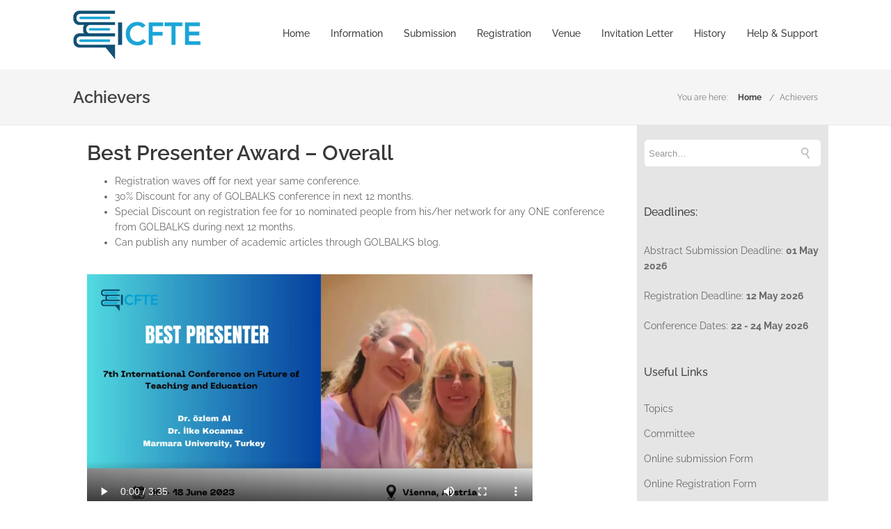

--- FILE ---
content_type: text/html; charset=UTF-8
request_url: https://www.icfte.com/achievers/
body_size: 55382
content:
<!DOCTYPE html>

<html lang="en-US" class="css3transitions">
 
<head> <script type="text/javascript">
/* <![CDATA[ */
var gform;gform||(document.addEventListener("gform_main_scripts_loaded",function(){gform.scriptsLoaded=!0}),document.addEventListener("gform/theme/scripts_loaded",function(){gform.themeScriptsLoaded=!0}),window.addEventListener("DOMContentLoaded",function(){gform.domLoaded=!0}),gform={domLoaded:!1,scriptsLoaded:!1,themeScriptsLoaded:!1,isFormEditor:()=>"function"==typeof InitializeEditor,callIfLoaded:function(o){return!(!gform.domLoaded||!gform.scriptsLoaded||!gform.themeScriptsLoaded&&!gform.isFormEditor()||(gform.isFormEditor()&&console.warn("The use of gform.initializeOnLoaded() is deprecated in the form editor context and will be removed in Gravity Forms 3.1."),o(),0))},initializeOnLoaded:function(o){gform.callIfLoaded(o)||(document.addEventListener("gform_main_scripts_loaded",()=>{gform.scriptsLoaded=!0,gform.callIfLoaded(o)}),document.addEventListener("gform/theme/scripts_loaded",()=>{gform.themeScriptsLoaded=!0,gform.callIfLoaded(o)}),window.addEventListener("DOMContentLoaded",()=>{gform.domLoaded=!0,gform.callIfLoaded(o)}))},hooks:{action:{},filter:{}},addAction:function(o,r,e,t){gform.addHook("action",o,r,e,t)},addFilter:function(o,r,e,t){gform.addHook("filter",o,r,e,t)},doAction:function(o){gform.doHook("action",o,arguments)},applyFilters:function(o){return gform.doHook("filter",o,arguments)},removeAction:function(o,r){gform.removeHook("action",o,r)},removeFilter:function(o,r,e){gform.removeHook("filter",o,r,e)},addHook:function(o,r,e,t,n){null==gform.hooks[o][r]&&(gform.hooks[o][r]=[]);var d=gform.hooks[o][r];null==n&&(n=r+"_"+d.length),gform.hooks[o][r].push({tag:n,callable:e,priority:t=null==t?10:t})},doHook:function(r,o,e){var t;if(e=Array.prototype.slice.call(e,1),null!=gform.hooks[r][o]&&((o=gform.hooks[r][o]).sort(function(o,r){return o.priority-r.priority}),o.forEach(function(o){"function"!=typeof(t=o.callable)&&(t=window[t]),"action"==r?t.apply(null,e):e[0]=t.apply(null,e)})),"filter"==r)return e[0]},removeHook:function(o,r,t,n){var e;null!=gform.hooks[o][r]&&(e=(e=gform.hooks[o][r]).filter(function(o,r,e){return!!(null!=n&&n!=o.tag||null!=t&&t!=o.priority)}),gform.hooks[o][r]=e)}});
/* ]]> */
</script>
<meta charset="UTF-8" /><script>if(navigator.userAgent.match(/MSIE|Internet Explorer/i)||navigator.userAgent.match(/Trident\/7\..*?rv:11/i)){var href=document.location.href;if(!href.match(/[?&]nowprocket/)){if(href.indexOf("?")==-1){if(href.indexOf("#")==-1){document.location.href=href+"?nowprocket=1"}else{document.location.href=href.replace("#","?nowprocket=1#")}}else{if(href.indexOf("#")==-1){document.location.href=href+"&nowprocket=1"}else{document.location.href=href.replace("#","&nowprocket=1#")}}}}</script><script>(()=>{class RocketLazyLoadScripts{constructor(){this.v="2.0.4",this.userEvents=["keydown","keyup","mousedown","mouseup","mousemove","mouseover","mouseout","touchmove","touchstart","touchend","touchcancel","wheel","click","dblclick","input"],this.attributeEvents=["onblur","onclick","oncontextmenu","ondblclick","onfocus","onmousedown","onmouseenter","onmouseleave","onmousemove","onmouseout","onmouseover","onmouseup","onmousewheel","onscroll","onsubmit"]}async t(){this.i(),this.o(),/iP(ad|hone)/.test(navigator.userAgent)&&this.h(),this.u(),this.l(this),this.m(),this.k(this),this.p(this),this._(),await Promise.all([this.R(),this.L()]),this.lastBreath=Date.now(),this.S(this),this.P(),this.D(),this.O(),this.M(),await this.C(this.delayedScripts.normal),await this.C(this.delayedScripts.defer),await this.C(this.delayedScripts.async),await this.T(),await this.F(),await this.j(),await this.A(),window.dispatchEvent(new Event("rocket-allScriptsLoaded")),this.everythingLoaded=!0,this.lastTouchEnd&&await new Promise(t=>setTimeout(t,500-Date.now()+this.lastTouchEnd)),this.I(),this.H(),this.U(),this.W()}i(){this.CSPIssue=sessionStorage.getItem("rocketCSPIssue"),document.addEventListener("securitypolicyviolation",t=>{this.CSPIssue||"script-src-elem"!==t.violatedDirective||"data"!==t.blockedURI||(this.CSPIssue=!0,sessionStorage.setItem("rocketCSPIssue",!0))},{isRocket:!0})}o(){window.addEventListener("pageshow",t=>{this.persisted=t.persisted,this.realWindowLoadedFired=!0},{isRocket:!0}),window.addEventListener("pagehide",()=>{this.onFirstUserAction=null},{isRocket:!0})}h(){let t;function e(e){t=e}window.addEventListener("touchstart",e,{isRocket:!0}),window.addEventListener("touchend",function i(o){o.changedTouches[0]&&t.changedTouches[0]&&Math.abs(o.changedTouches[0].pageX-t.changedTouches[0].pageX)<10&&Math.abs(o.changedTouches[0].pageY-t.changedTouches[0].pageY)<10&&o.timeStamp-t.timeStamp<200&&(window.removeEventListener("touchstart",e,{isRocket:!0}),window.removeEventListener("touchend",i,{isRocket:!0}),"INPUT"===o.target.tagName&&"text"===o.target.type||(o.target.dispatchEvent(new TouchEvent("touchend",{target:o.target,bubbles:!0})),o.target.dispatchEvent(new MouseEvent("mouseover",{target:o.target,bubbles:!0})),o.target.dispatchEvent(new PointerEvent("click",{target:o.target,bubbles:!0,cancelable:!0,detail:1,clientX:o.changedTouches[0].clientX,clientY:o.changedTouches[0].clientY})),event.preventDefault()))},{isRocket:!0})}q(t){this.userActionTriggered||("mousemove"!==t.type||this.firstMousemoveIgnored?"keyup"===t.type||"mouseover"===t.type||"mouseout"===t.type||(this.userActionTriggered=!0,this.onFirstUserAction&&this.onFirstUserAction()):this.firstMousemoveIgnored=!0),"click"===t.type&&t.preventDefault(),t.stopPropagation(),t.stopImmediatePropagation(),"touchstart"===this.lastEvent&&"touchend"===t.type&&(this.lastTouchEnd=Date.now()),"click"===t.type&&(this.lastTouchEnd=0),this.lastEvent=t.type,t.composedPath&&t.composedPath()[0].getRootNode()instanceof ShadowRoot&&(t.rocketTarget=t.composedPath()[0]),this.savedUserEvents.push(t)}u(){this.savedUserEvents=[],this.userEventHandler=this.q.bind(this),this.userEvents.forEach(t=>window.addEventListener(t,this.userEventHandler,{passive:!1,isRocket:!0})),document.addEventListener("visibilitychange",this.userEventHandler,{isRocket:!0})}U(){this.userEvents.forEach(t=>window.removeEventListener(t,this.userEventHandler,{passive:!1,isRocket:!0})),document.removeEventListener("visibilitychange",this.userEventHandler,{isRocket:!0}),this.savedUserEvents.forEach(t=>{(t.rocketTarget||t.target).dispatchEvent(new window[t.constructor.name](t.type,t))})}m(){const t="return false",e=Array.from(this.attributeEvents,t=>"data-rocket-"+t),i="["+this.attributeEvents.join("],[")+"]",o="[data-rocket-"+this.attributeEvents.join("],[data-rocket-")+"]",s=(e,i,o)=>{o&&o!==t&&(e.setAttribute("data-rocket-"+i,o),e["rocket"+i]=new Function("event",o),e.setAttribute(i,t))};new MutationObserver(t=>{for(const n of t)"attributes"===n.type&&(n.attributeName.startsWith("data-rocket-")||this.everythingLoaded?n.attributeName.startsWith("data-rocket-")&&this.everythingLoaded&&this.N(n.target,n.attributeName.substring(12)):s(n.target,n.attributeName,n.target.getAttribute(n.attributeName))),"childList"===n.type&&n.addedNodes.forEach(t=>{if(t.nodeType===Node.ELEMENT_NODE)if(this.everythingLoaded)for(const i of[t,...t.querySelectorAll(o)])for(const t of i.getAttributeNames())e.includes(t)&&this.N(i,t.substring(12));else for(const e of[t,...t.querySelectorAll(i)])for(const t of e.getAttributeNames())this.attributeEvents.includes(t)&&s(e,t,e.getAttribute(t))})}).observe(document,{subtree:!0,childList:!0,attributeFilter:[...this.attributeEvents,...e]})}I(){this.attributeEvents.forEach(t=>{document.querySelectorAll("[data-rocket-"+t+"]").forEach(e=>{this.N(e,t)})})}N(t,e){const i=t.getAttribute("data-rocket-"+e);i&&(t.setAttribute(e,i),t.removeAttribute("data-rocket-"+e))}k(t){Object.defineProperty(HTMLElement.prototype,"onclick",{get(){return this.rocketonclick||null},set(e){this.rocketonclick=e,this.setAttribute(t.everythingLoaded?"onclick":"data-rocket-onclick","this.rocketonclick(event)")}})}S(t){function e(e,i){let o=e[i];e[i]=null,Object.defineProperty(e,i,{get:()=>o,set(s){t.everythingLoaded?o=s:e["rocket"+i]=o=s}})}e(document,"onreadystatechange"),e(window,"onload"),e(window,"onpageshow");try{Object.defineProperty(document,"readyState",{get:()=>t.rocketReadyState,set(e){t.rocketReadyState=e},configurable:!0}),document.readyState="loading"}catch(t){console.log("WPRocket DJE readyState conflict, bypassing")}}l(t){this.originalAddEventListener=EventTarget.prototype.addEventListener,this.originalRemoveEventListener=EventTarget.prototype.removeEventListener,this.savedEventListeners=[],EventTarget.prototype.addEventListener=function(e,i,o){o&&o.isRocket||!t.B(e,this)&&!t.userEvents.includes(e)||t.B(e,this)&&!t.userActionTriggered||e.startsWith("rocket-")||t.everythingLoaded?t.originalAddEventListener.call(this,e,i,o):(t.savedEventListeners.push({target:this,remove:!1,type:e,func:i,options:o}),"mouseenter"!==e&&"mouseleave"!==e||t.originalAddEventListener.call(this,e,t.savedUserEvents.push,o))},EventTarget.prototype.removeEventListener=function(e,i,o){o&&o.isRocket||!t.B(e,this)&&!t.userEvents.includes(e)||t.B(e,this)&&!t.userActionTriggered||e.startsWith("rocket-")||t.everythingLoaded?t.originalRemoveEventListener.call(this,e,i,o):t.savedEventListeners.push({target:this,remove:!0,type:e,func:i,options:o})}}J(t,e){this.savedEventListeners=this.savedEventListeners.filter(i=>{let o=i.type,s=i.target||window;return e!==o||t!==s||(this.B(o,s)&&(i.type="rocket-"+o),this.$(i),!1)})}H(){EventTarget.prototype.addEventListener=this.originalAddEventListener,EventTarget.prototype.removeEventListener=this.originalRemoveEventListener,this.savedEventListeners.forEach(t=>this.$(t))}$(t){t.remove?this.originalRemoveEventListener.call(t.target,t.type,t.func,t.options):this.originalAddEventListener.call(t.target,t.type,t.func,t.options)}p(t){let e;function i(e){return t.everythingLoaded?e:e.split(" ").map(t=>"load"===t||t.startsWith("load.")?"rocket-jquery-load":t).join(" ")}function o(o){function s(e){const s=o.fn[e];o.fn[e]=o.fn.init.prototype[e]=function(){return this[0]===window&&t.userActionTriggered&&("string"==typeof arguments[0]||arguments[0]instanceof String?arguments[0]=i(arguments[0]):"object"==typeof arguments[0]&&Object.keys(arguments[0]).forEach(t=>{const e=arguments[0][t];delete arguments[0][t],arguments[0][i(t)]=e})),s.apply(this,arguments),this}}if(o&&o.fn&&!t.allJQueries.includes(o)){const e={DOMContentLoaded:[],"rocket-DOMContentLoaded":[]};for(const t in e)document.addEventListener(t,()=>{e[t].forEach(t=>t())},{isRocket:!0});o.fn.ready=o.fn.init.prototype.ready=function(i){function s(){parseInt(o.fn.jquery)>2?setTimeout(()=>i.bind(document)(o)):i.bind(document)(o)}return"function"==typeof i&&(t.realDomReadyFired?!t.userActionTriggered||t.fauxDomReadyFired?s():e["rocket-DOMContentLoaded"].push(s):e.DOMContentLoaded.push(s)),o([])},s("on"),s("one"),s("off"),t.allJQueries.push(o)}e=o}t.allJQueries=[],o(window.jQuery),Object.defineProperty(window,"jQuery",{get:()=>e,set(t){o(t)}})}P(){const t=new Map;document.write=document.writeln=function(e){const i=document.currentScript,o=document.createRange(),s=i.parentElement;let n=t.get(i);void 0===n&&(n=i.nextSibling,t.set(i,n));const c=document.createDocumentFragment();o.setStart(c,0),c.appendChild(o.createContextualFragment(e)),s.insertBefore(c,n)}}async R(){return new Promise(t=>{this.userActionTriggered?t():this.onFirstUserAction=t})}async L(){return new Promise(t=>{document.addEventListener("DOMContentLoaded",()=>{this.realDomReadyFired=!0,t()},{isRocket:!0})})}async j(){return this.realWindowLoadedFired?Promise.resolve():new Promise(t=>{window.addEventListener("load",t,{isRocket:!0})})}M(){this.pendingScripts=[];this.scriptsMutationObserver=new MutationObserver(t=>{for(const e of t)e.addedNodes.forEach(t=>{"SCRIPT"!==t.tagName||t.noModule||t.isWPRocket||this.pendingScripts.push({script:t,promise:new Promise(e=>{const i=()=>{const i=this.pendingScripts.findIndex(e=>e.script===t);i>=0&&this.pendingScripts.splice(i,1),e()};t.addEventListener("load",i,{isRocket:!0}),t.addEventListener("error",i,{isRocket:!0}),setTimeout(i,1e3)})})})}),this.scriptsMutationObserver.observe(document,{childList:!0,subtree:!0})}async F(){await this.X(),this.pendingScripts.length?(await this.pendingScripts[0].promise,await this.F()):this.scriptsMutationObserver.disconnect()}D(){this.delayedScripts={normal:[],async:[],defer:[]},document.querySelectorAll("script[type$=rocketlazyloadscript]").forEach(t=>{t.hasAttribute("data-rocket-src")?t.hasAttribute("async")&&!1!==t.async?this.delayedScripts.async.push(t):t.hasAttribute("defer")&&!1!==t.defer||"module"===t.getAttribute("data-rocket-type")?this.delayedScripts.defer.push(t):this.delayedScripts.normal.push(t):this.delayedScripts.normal.push(t)})}async _(){await this.L();let t=[];document.querySelectorAll("script[type$=rocketlazyloadscript][data-rocket-src]").forEach(e=>{let i=e.getAttribute("data-rocket-src");if(i&&!i.startsWith("data:")){i.startsWith("//")&&(i=location.protocol+i);try{const o=new URL(i).origin;o!==location.origin&&t.push({src:o,crossOrigin:e.crossOrigin||"module"===e.getAttribute("data-rocket-type")})}catch(t){}}}),t=[...new Map(t.map(t=>[JSON.stringify(t),t])).values()],this.Y(t,"preconnect")}async G(t){if(await this.K(),!0!==t.noModule||!("noModule"in HTMLScriptElement.prototype))return new Promise(e=>{let i;function o(){(i||t).setAttribute("data-rocket-status","executed"),e()}try{if(navigator.userAgent.includes("Firefox/")||""===navigator.vendor||this.CSPIssue)i=document.createElement("script"),[...t.attributes].forEach(t=>{let e=t.nodeName;"type"!==e&&("data-rocket-type"===e&&(e="type"),"data-rocket-src"===e&&(e="src"),i.setAttribute(e,t.nodeValue))}),t.text&&(i.text=t.text),t.nonce&&(i.nonce=t.nonce),i.hasAttribute("src")?(i.addEventListener("load",o,{isRocket:!0}),i.addEventListener("error",()=>{i.setAttribute("data-rocket-status","failed-network"),e()},{isRocket:!0}),setTimeout(()=>{i.isConnected||e()},1)):(i.text=t.text,o()),i.isWPRocket=!0,t.parentNode.replaceChild(i,t);else{const i=t.getAttribute("data-rocket-type"),s=t.getAttribute("data-rocket-src");i?(t.type=i,t.removeAttribute("data-rocket-type")):t.removeAttribute("type"),t.addEventListener("load",o,{isRocket:!0}),t.addEventListener("error",i=>{this.CSPIssue&&i.target.src.startsWith("data:")?(console.log("WPRocket: CSP fallback activated"),t.removeAttribute("src"),this.G(t).then(e)):(t.setAttribute("data-rocket-status","failed-network"),e())},{isRocket:!0}),s?(t.fetchPriority="high",t.removeAttribute("data-rocket-src"),t.src=s):t.src="data:text/javascript;base64,"+window.btoa(unescape(encodeURIComponent(t.text)))}}catch(i){t.setAttribute("data-rocket-status","failed-transform"),e()}});t.setAttribute("data-rocket-status","skipped")}async C(t){const e=t.shift();return e?(e.isConnected&&await this.G(e),this.C(t)):Promise.resolve()}O(){this.Y([...this.delayedScripts.normal,...this.delayedScripts.defer,...this.delayedScripts.async],"preload")}Y(t,e){this.trash=this.trash||[];let i=!0;var o=document.createDocumentFragment();t.forEach(t=>{const s=t.getAttribute&&t.getAttribute("data-rocket-src")||t.src;if(s&&!s.startsWith("data:")){const n=document.createElement("link");n.href=s,n.rel=e,"preconnect"!==e&&(n.as="script",n.fetchPriority=i?"high":"low"),t.getAttribute&&"module"===t.getAttribute("data-rocket-type")&&(n.crossOrigin=!0),t.crossOrigin&&(n.crossOrigin=t.crossOrigin),t.integrity&&(n.integrity=t.integrity),t.nonce&&(n.nonce=t.nonce),o.appendChild(n),this.trash.push(n),i=!1}}),document.head.appendChild(o)}W(){this.trash.forEach(t=>t.remove())}async T(){try{document.readyState="interactive"}catch(t){}this.fauxDomReadyFired=!0;try{await this.K(),this.J(document,"readystatechange"),document.dispatchEvent(new Event("rocket-readystatechange")),await this.K(),document.rocketonreadystatechange&&document.rocketonreadystatechange(),await this.K(),this.J(document,"DOMContentLoaded"),document.dispatchEvent(new Event("rocket-DOMContentLoaded")),await this.K(),this.J(window,"DOMContentLoaded"),window.dispatchEvent(new Event("rocket-DOMContentLoaded"))}catch(t){console.error(t)}}async A(){try{document.readyState="complete"}catch(t){}try{await this.K(),this.J(document,"readystatechange"),document.dispatchEvent(new Event("rocket-readystatechange")),await this.K(),document.rocketonreadystatechange&&document.rocketonreadystatechange(),await this.K(),this.J(window,"load"),window.dispatchEvent(new Event("rocket-load")),await this.K(),window.rocketonload&&window.rocketonload(),await this.K(),this.allJQueries.forEach(t=>t(window).trigger("rocket-jquery-load")),await this.K(),this.J(window,"pageshow");const t=new Event("rocket-pageshow");t.persisted=this.persisted,window.dispatchEvent(t),await this.K(),window.rocketonpageshow&&window.rocketonpageshow({persisted:this.persisted})}catch(t){console.error(t)}}async K(){Date.now()-this.lastBreath>45&&(await this.X(),this.lastBreath=Date.now())}async X(){return document.hidden?new Promise(t=>setTimeout(t)):new Promise(t=>requestAnimationFrame(t))}B(t,e){return e===document&&"readystatechange"===t||(e===document&&"DOMContentLoaded"===t||(e===window&&"DOMContentLoaded"===t||(e===window&&"load"===t||e===window&&"pageshow"===t)))}static run(){(new RocketLazyLoadScripts).t()}}RocketLazyLoadScripts.run()})();</script>

    

    <!-- Responsive Meta -->
     <meta name="viewport" content="width=device-width, initial-scale=1, maximum-scale=1"> 
    <!-- Pingback URL -->
    <link rel="pingback" href="https://www.icfte.com/xmlrpc.php" />

    <!-- Le HTML5 shim, for IE6-8 support of HTML5 elements -->

	<!--[if lt IE 9]>

	<script src="http://html5shim.googlecode.com/svn/trunk/html5.js"></script>

	<![endif]-->

    
<style type="text/css"></style> 

<style type="text/css"></style>
    <script type="rocketlazyloadscript" data-rocket-type="text/javascript">window.addEventListener('DOMContentLoaded', function() {
        /*jQuery(document).ready(function(){\n\n});*/    });</script>
    
        
    <script type="rocketlazyloadscript" data-rocket-type="text/javascript">window.addEventListener('DOMContentLoaded', function() {
        /*jQuery(document).ready(function(){\n\n});*/    });</script>
    
    <meta name='robots' content='index, follow, max-image-preview:large, max-snippet:-1, max-video-preview:-1' />
	<style></style>
	
	<!-- This site is optimized with the Yoast SEO Premium plugin v26.6 (Yoast SEO v26.8) - https://yoast.com/product/yoast-seo-premium-wordpress/ -->
	<title>Best presenter award (ICFTE) | Education Event 2026</title>
<link data-rocket-preload as="style" href="https://fonts.googleapis.com/css?family=Raleway%3A100%2C200%2C300%2C400%2C500%2C600%2C700%2C800%2C900%2C100italic%2C200italic%2C300italic%2C400italic%2C500italic%2C600italic%2C700italic%2C800italic%2C900italic%7COpen%20Sans&#038;subset=latin&#038;display=swap" rel="preload">
<link href="https://fonts.googleapis.com/css?family=Raleway%3A100%2C200%2C300%2C400%2C500%2C600%2C700%2C800%2C900%2C100italic%2C200italic%2C300italic%2C400italic%2C500italic%2C600italic%2C700italic%2C800italic%2C900italic%7COpen%20Sans&#038;subset=latin&#038;display=swap" media="print" onload="this.media=&#039;all&#039;" rel="stylesheet">
<style id="wpr-usedcss">p a:not(.btn-bt){color:#8c7b00!important}p a:not(.btn-bt):hover{color:#1ba5d6}aside ul li{border-bottom:1px solid #e7e7e7}.video_lightbox_button a{background:#1ba5d6}nav .menu li>ul.sub-menu li{border-bottom:1px solid #ebebeb}#respond input[type=text],#respond textarea,.post-password-form input[type=password],aside #s{border:1px solid #e7e7e7}.skill .prog{background:#1ba5d6}.blog-article .media .overlay{background:rgba(27,165,214,.8)}.header_page h1{line-height:80px}.not_found .search_field input[type=text]{border:1px solid #e7e7e7}.background--dark nav .menu>li>a:hover{color:#1ba5d6!important}.header_2 nav .menu>li.current-menu-item,.header_2 nav .menu>li:hover{border-top:3px solid #1ba5d6}.header_2 nav .codeless_custom_menu_mega_menu{border-top:2px solid #1ba5d6}.header_2 nav .menu>li>ul.sub-menu{border-top:2px solid #1ba5d6}.header_3 nav .menu>li.current-menu-item,.header_3 nav .menu>li:hover{border-top:3px solid #1ba5d6}.header_3 nav .codeless_custom_menu_mega_menu{border-top:2px solid #1ba5d6}.header_3 nav .menu>li>ul.sub-menu{border-top:2px solid #1ba5d6}.header_4 .codeless_custom_menu_mega_menu,.header_4 nav .menu li>ul,.header_4 nav .menu>li.current-menu-item,.header_4 nav .menu>li:hover{background:rgba(255,255,255,.9)!important}.header_4 .codeless_custom_menu_mega_menu ul.sub-menu{background:0 0!important}.header_4 nav .menu>li.current-menu-item a,.header_4 nav .menu>li:hover a{color:#222}.header_4 nav .menu li>ul.sub-menu li{border-bottom:1px solid rgba(235,235,235,0)}.header_8 nav .menu>li.current-menu-item,.header_8 nav .menu>li:hover{border-bottom:3px solid #1ba5d6}.header_9 nav .menu>li.current-menu-item>a,.header_9 nav .menu>li>a:hover{border-bottom:1px solid #1ba5d6}.header_10 .full_nav_menu .container{border-top:1px solid #e7e7e7;border-bottom:1px solid #e7e7e7}.woocommerce ul.products li.product:hover .overlay{background:rgba(16,184,199,.9)}.woocommerce #content div.product p.price,.woocommerce #content div.product span.price,.woocommerce div.product p.price,.woocommerce div.product span.price{color:#1ba5d6}#logo img{margin-top:-35px}.woocommerce .woocommerce-ordering{border:1px solid #e7e7e7!important}footer .widget_search input[type=text]{background:#898989;color:#e5e5e5}.extra_navigation h5.widget-title{font-weight:500;font-size:16px;letter-spacing::0px;line-height:20px}.p_pagination .pagination .current,.p_pagination .pagination a:hover{background:#1ba5d6}.btn-bt.business:not(.header_button_light){color:#fff;background:#3595d6;border-color:rgba(255,255,255,0);font-size:14px;font-weight:500;letter-spacing:.4px}.btn-bt.business:not(.header_button_light):hover{color:#fff;background:#337fd6;border-color:rgba(68,68,68,0)}.fullscreen-blog-article .content.background--dark .btn-bt{color:#fff;background:rgba(255,255,255,0);border-color:#fff;font-size:14px;font-weight:500;letter-spacing:.4px}.fullscreen-blog-article .content.background--dark .btn-bt:hover{color:#3595d6;background:#fff;border-color:#fff}.fullscreen-blog-article .content{padding:4%}@media (min-width:981px) and (max-width:1100px){.container{width:87%!important}}@media (min-width:768px){.container{max-width:1100px!important}.row .span12{width:100%;margin-left:0!important;padding-left:20px;box-sizing:border-box;-webkit-box-sizing:border-box;-moz-box-sizing:border-box}}@media (min-width:1101px){.container{width:87%;max-width:1100px!important}.row .span12{width:100%;margin-left:0!important;padding-left:20px;box-sizing:border-box;-webkit-box-sizing:border-box;-moz-box-sizing:border-box}.testimonial_carousel .item{width:1100px}}img:is([sizes=auto i],[sizes^="auto," i]){contain-intrinsic-size:3000px 1500px}.pt-cv-wrapper article,.pt-cv-wrapper aside,.pt-cv-wrapper details,.pt-cv-wrapper figcaption,.pt-cv-wrapper footer,.pt-cv-wrapper header,.pt-cv-wrapper hgroup,.pt-cv-wrapper main,.pt-cv-wrapper menu,.pt-cv-wrapper nav,.pt-cv-wrapper section,.pt-cv-wrapper summary{display:block}.pt-cv-wrapper audio,.pt-cv-wrapper canvas,.pt-cv-wrapper progress,.pt-cv-wrapper video{display:inline-block;vertical-align:baseline}.pt-cv-wrapper audio:not([controls]){display:none;height:0}.pt-cv-wrapper [hidden],.pt-cv-wrapper template{display:none}.pt-cv-wrapper a{background-color:transparent}.pt-cv-wrapper a:active,.pt-cv-wrapper a:hover{outline:0}.pt-cv-wrapper abbr[title]{border-bottom:1px dotted}.pt-cv-wrapper b,.pt-cv-wrapper strong{font-weight:700}.pt-cv-wrapper h1{margin:.67em 0}.pt-cv-wrapper mark{background:#ff0;color:#000}.pt-cv-wrapper small{font-size:80%}.pt-cv-wrapper img{border:0}.pt-cv-wrapper svg:not(:root){overflow:hidden}.pt-cv-wrapper hr{-webkit-box-sizing:content-box;-moz-box-sizing:content-box;box-sizing:content-box;height:0}.pt-cv-wrapper code{font-family:monospace,monospace;font-size:1em}.pt-cv-wrapper button,.pt-cv-wrapper input,.pt-cv-wrapper optgroup,.pt-cv-wrapper select,.pt-cv-wrapper textarea{color:inherit;font:inherit;margin:0}.pt-cv-wrapper button{overflow:visible}.pt-cv-wrapper button,.pt-cv-wrapper select{text-transform:none}.pt-cv-wrapper button,.pt-cv-wrapper html input[type=button],.pt-cv-wrapper input[type=reset],.pt-cv-wrapper input[type=submit]{-webkit-appearance:button;cursor:pointer}.pt-cv-wrapper button[disabled],.pt-cv-wrapper html input[disabled]{cursor:default}.pt-cv-wrapper button::-moz-focus-inner,.pt-cv-wrapper input::-moz-focus-inner{border:0;padding:0}.pt-cv-wrapper input{line-height:normal}.pt-cv-wrapper input[type=checkbox],.pt-cv-wrapper input[type=radio]{-webkit-box-sizing:border-box;-moz-box-sizing:border-box;box-sizing:border-box;padding:0}.pt-cv-wrapper input[type=number]::-webkit-inner-spin-button,.pt-cv-wrapper input[type=number]::-webkit-outer-spin-button{height:auto}.pt-cv-wrapper input[type=search]{-webkit-appearance:textfield;-webkit-box-sizing:content-box;-moz-box-sizing:content-box;box-sizing:content-box}.pt-cv-wrapper input[type=search]::-webkit-search-cancel-button,.pt-cv-wrapper input[type=search]::-webkit-search-decoration{-webkit-appearance:none}.pt-cv-wrapper fieldset{border:1px solid silver;margin:0 2px;padding:.35em .625em .75em}.pt-cv-wrapper legend{border:0;padding:0}.pt-cv-wrapper textarea{overflow:auto}.pt-cv-wrapper optgroup{font-weight:700}.pt-cv-wrapper table{border-collapse:collapse;border-spacing:0}@media print{.pt-cv-wrapper *,.pt-cv-wrapper :after,.pt-cv-wrapper :before{background:0 0!important;color:#000!important;-webkit-box-shadow:none!important;box-shadow:none!important;text-shadow:none!important}.pt-cv-wrapper a,.pt-cv-wrapper a:visited{text-decoration:underline}.pt-cv-wrapper a[href]:after{content:" (" attr(href) ")"}.pt-cv-wrapper abbr[title]:after{content:" (" attr(title) ")"}.pt-cv-wrapper a[href^="#"]:after,.pt-cv-wrapper a[href^="javascript:"]:after{content:""}.pt-cv-wrapper img,.pt-cv-wrapper tr{page-break-inside:avoid}.pt-cv-wrapper img{max-width:100%!important}.pt-cv-wrapper h2,.pt-cv-wrapper h3,.pt-cv-wrapper p{orphans:3;widows:3}.pt-cv-wrapper h2,.pt-cv-wrapper h3{page-break-after:avoid}.pt-cv-wrapper .label{border:1px solid #000}.pt-cv-wrapper .table{border-collapse:collapse!important}}.pt-cv-wrapper img{vertical-align:middle}.pt-cv-wrapper hr{margin-top:20px;margin-bottom:20px;border:0;border-top:1px solid #eee}.pt-cv-wrapper [role=button]{cursor:pointer}.pt-cv-wrapper .container{margin-right:auto;margin-left:auto;padding-left:15px;padding-right:15px}@media(min-width:768px){.pt-cv-wrapper .container{width:750px}}@media(min-width:992px){.pt-cv-wrapper .container{width:970px}}@media(min-width:1200px){.pt-cv-wrapper .container{width:1170px}}.pt-cv-wrapper .row{margin-left:-15px;margin-right:-15px}.pt-cv-wrapper .col-lg-12,.pt-cv-wrapper .col-lg-4,.pt-cv-wrapper .col-lg-5,.pt-cv-wrapper .col-lg-7,.pt-cv-wrapper .col-lg-8,.pt-cv-wrapper .col-md-12,.pt-cv-wrapper .col-md-4,.pt-cv-wrapper .col-md-8{position:relative;min-height:1px;padding-left:15px;padding-right:15px}@media(min-width:992px){.pt-cv-wrapper .col-md-12,.pt-cv-wrapper .col-md-4,.pt-cv-wrapper .col-md-8{float:left}.pt-cv-wrapper .col-md-12{width:100%}.pt-cv-wrapper .col-md-8{width:66.66666667%}.pt-cv-wrapper .col-md-4{width:33.33333333%}}@media(min-width:1200px){.pt-cv-wrapper .col-lg-12,.pt-cv-wrapper .col-lg-4,.pt-cv-wrapper .col-lg-5,.pt-cv-wrapper .col-lg-7,.pt-cv-wrapper .col-lg-8{float:left}.pt-cv-wrapper .col-lg-12{width:100%}.pt-cv-wrapper .col-lg-8{width:66.66666667%}.pt-cv-wrapper .col-lg-7{width:58.33333333%}.pt-cv-wrapper .col-lg-5{width:41.66666667%}.pt-cv-wrapper .col-lg-4{width:33.33333333%}}.pt-cv-wrapper .fade{opacity:0;-webkit-transition:opacity .15s linear;-o-transition:opacity .15s linear;transition:opacity .15s linear}.pt-cv-wrapper .fade.in{opacity:1}.pt-cv-wrapper .collapse{display:none}.pt-cv-wrapper .collapse.in{display:block}.pt-cv-wrapper tr.collapse.in{display:table-row}.pt-cv-wrapper tbody.collapse.in{display:table-row-group}.pt-cv-wrapper .collapsing{position:relative;height:0;overflow:hidden;-webkit-transition-property:height,visibility;-o-transition-property:height,visibility;transition-property:height,visibility;-webkit-transition-duration:.35s;-o-transition-duration:.35s;transition-duration:.35s;-webkit-transition-timing-function:ease;-o-transition-timing-function:ease;transition-timing-function:ease}.pt-cv-wrapper .dropdown{position:relative}.pt-cv-wrapper .dropdown-menu{position:absolute;top:100%;left:0;z-index:1000;display:none;float:left;min-width:160px;padding:5px 0;margin:2px 0 0;list-style:none;font-size:14px;text-align:left;background-color:#fff;border:1px solid #ccc;border:1px solid rgba(0,0,0,.15);border-radius:4px;-webkit-box-shadow:0 6px 12px rgba(0,0,0,.175);box-shadow:0 6px 12px rgba(0,0,0,.175);-webkit-background-clip:padding-box;background-clip:padding-box}.pt-cv-wrapper .dropdown-menu.pull-right{right:0;left:auto}.pt-cv-wrapper .dropdown-menu .divider{height:1px;margin:9px 0;overflow:hidden;background-color:#e5e5e5}.pt-cv-wrapper .dropdown-menu>li>a{display:block;padding:3px 20px;clear:both;font-weight:400;line-height:1.42857143;color:#333;white-space:nowrap}.pt-cv-wrapper .dropdown-menu>li>a:focus,.pt-cv-wrapper .dropdown-menu>li>a:hover{text-decoration:none;color:#262626;background-color:#f5f5f5}.pt-cv-wrapper .dropdown-menu>.active>a,.pt-cv-wrapper .dropdown-menu>.active>a:focus,.pt-cv-wrapper .dropdown-menu>.active>a:hover{color:#fff;text-decoration:none;outline:0;background-color:#337ab7}.pt-cv-wrapper .dropdown-menu>.disabled>a,.pt-cv-wrapper .dropdown-menu>.disabled>a:focus,.pt-cv-wrapper .dropdown-menu>.disabled>a:hover{color:#777}.pt-cv-wrapper .dropdown-menu>.disabled>a:focus,.pt-cv-wrapper .dropdown-menu>.disabled>a:hover{text-decoration:none;background-color:transparent;background-image:none;cursor:not-allowed}.pt-cv-wrapper .open>.dropdown-menu{display:block}.pt-cv-wrapper .open>a{outline:0}.pt-cv-wrapper .dropdown-backdrop{position:fixed;left:0;right:0;bottom:0;top:0;z-index:990}.pt-cv-wrapper .pull-right>.dropdown-menu{right:0;left:auto}.pt-cv-wrapper .nav{margin-bottom:0;padding-left:0;list-style:none}.pt-cv-wrapper .nav>li{position:relative;display:block}.pt-cv-wrapper .nav>li>a{position:relative;display:block;padding:10px 15px}.pt-cv-wrapper .nav>li>a:focus,.pt-cv-wrapper .nav>li>a:hover{text-decoration:none;background-color:#eee}.pt-cv-wrapper .nav>li.disabled>a{color:#777}.pt-cv-wrapper .nav>li.disabled>a:focus,.pt-cv-wrapper .nav>li.disabled>a:hover{color:#777;text-decoration:none;background-color:transparent;cursor:not-allowed}.pt-cv-wrapper .nav .open>a,.pt-cv-wrapper .nav .open>a:focus,.pt-cv-wrapper .nav .open>a:hover{background-color:#eee;border-color:#337ab7}.pt-cv-wrapper .nav>li>a>img{max-width:none}.pt-cv-wrapper .nav-tabs{border-bottom:1px solid #ddd}.pt-cv-wrapper .nav-tabs>li{float:left;margin-bottom:-1px}.pt-cv-wrapper .nav-tabs>li>a{margin-right:2px;line-height:1.42857143;border:1px solid transparent;border-radius:4px 4px 0 0}.pt-cv-wrapper .nav-tabs>li>a:hover{border-color:#eee #eee #ddd}.pt-cv-wrapper .nav-tabs>li.active>a,.pt-cv-wrapper .nav-tabs>li.active>a:focus,.pt-cv-wrapper .nav-tabs>li.active>a:hover{color:#555;background-color:#fff;border:1px solid #ddd;border-bottom-color:transparent;cursor:default}.pt-cv-wrapper .nav-tabs .dropdown-menu{margin-top:-1px;border-top-right-radius:0;border-top-left-radius:0}.pt-cv-wrapper .pagination{display:inline-block;padding-left:0;margin:20px 0;border-radius:4px}.pt-cv-wrapper .pagination>li{display:inline}.pt-cv-wrapper .pagination>li>a,.pt-cv-wrapper .pagination>li>span{position:relative;float:left;padding:6px 12px;line-height:1.42857143;text-decoration:none;color:#337ab7;background-color:#fff;border:1px solid #ddd;margin-left:-1px}.pt-cv-wrapper .pagination>li:first-child>a,.pt-cv-wrapper .pagination>li:first-child>span{margin-left:0;border-bottom-left-radius:4px;border-top-left-radius:4px}.pt-cv-wrapper .pagination>li:last-child>a,.pt-cv-wrapper .pagination>li:last-child>span{border-bottom-right-radius:4px;border-top-right-radius:4px}.pt-cv-wrapper .pagination>li>a:focus,.pt-cv-wrapper .pagination>li>a:hover,.pt-cv-wrapper .pagination>li>span:focus,.pt-cv-wrapper .pagination>li>span:hover{z-index:3;color:#23527c;background-color:#eee;border-color:#ddd}.pt-cv-wrapper .pagination>.active>a,.pt-cv-wrapper .pagination>.active>a:focus,.pt-cv-wrapper .pagination>.active>a:hover,.pt-cv-wrapper .pagination>.active>span,.pt-cv-wrapper .pagination>.active>span:focus,.pt-cv-wrapper .pagination>.active>span:hover{z-index:2;color:#fff;background-color:#337ab7;border-color:#337ab7;cursor:default}.pt-cv-wrapper .pagination>.disabled>a,.pt-cv-wrapper .pagination>.disabled>a:focus,.pt-cv-wrapper .pagination>.disabled>a:hover,.pt-cv-wrapper .pagination>.disabled>span,.pt-cv-wrapper .pagination>.disabled>span:focus,.pt-cv-wrapper .pagination>.disabled>span:hover{color:#777;background-color:#fff;border-color:#ddd;cursor:not-allowed}.pt-cv-wrapper .pagination-lg>li>a,.pt-cv-wrapper .pagination-lg>li>span{padding:10px 16px;font-size:18px;line-height:1.3333333}.pt-cv-wrapper .pagination-lg>li:first-child>a,.pt-cv-wrapper .pagination-lg>li:first-child>span{border-bottom-left-radius:6px;border-top-left-radius:6px}.pt-cv-wrapper .pagination-lg>li:last-child>a,.pt-cv-wrapper .pagination-lg>li:last-child>span{border-bottom-right-radius:6px;border-top-right-radius:6px}.pt-cv-wrapper .pagination-sm>li>a,.pt-cv-wrapper .pagination-sm>li>span{padding:5px 10px;font-size:12px;line-height:1.5}.pt-cv-wrapper .pagination-sm>li:first-child>a,.pt-cv-wrapper .pagination-sm>li:first-child>span{border-bottom-left-radius:3px;border-top-left-radius:3px}.pt-cv-wrapper .pagination-sm>li:last-child>a,.pt-cv-wrapper .pagination-sm>li:last-child>span{border-bottom-right-radius:3px;border-top-right-radius:3px}.pt-cv-wrapper .pt-cv-carousel{position:relative}.pt-cv-wrapper .pt-cv-carousel-indicators{position:absolute;bottom:10px;left:50%;z-index:15;width:60%;margin-left:-30%;padding-left:0;list-style:none;text-align:center}.pt-cv-wrapper .pt-cv-carousel-indicators li{display:inline-block;width:10px;height:10px;margin:1px;text-indent:-999px;border:1px solid #fff;border-radius:10px;cursor:pointer;background-color:transparent}.pt-cv-wrapper .pt-cv-carousel-indicators .active{margin:0;width:12px;height:12px;background-color:#fff}@media screen and (min-width:768px){.pt-cv-wrapper .pt-cv-carousel-indicators{bottom:20px}}.pt-cv-wrapper .container:after,.pt-cv-wrapper .container:before,.pt-cv-wrapper .nav:after,.pt-cv-wrapper .nav:before,.pt-cv-wrapper .row:after,.pt-cv-wrapper .row:before{content:" ";display:table}.pt-cv-wrapper .container:after,.pt-cv-wrapper .nav:after,.pt-cv-wrapper .row:after{clear:both}.pt-cv-wrapper .pull-right{float:right!important}.pt-cv-wrapper .hide{display:none!important}.pt-cv-wrapper .show{display:block!important}.pt-cv-wrapper .invisible{visibility:hidden}.pt-cv-wrapper .hidden{display:none!important}.pt-cv-wrapper .text-left{text-align:left}.pt-cv-wrapper .text-center{text-align:center}.pt-cv-wrapper .h1,.pt-cv-wrapper .h3,.pt-cv-wrapper h1,.pt-cv-wrapper h2,.pt-cv-wrapper h3,.pt-cv-wrapper h5{font-family:inherit;font-weight:500;line-height:1.1;color:inherit}.pt-cv-wrapper .row{display:block}.pt-cv-wrapper .pagination>li:first-child>a,.pt-cv-wrapper .pagination>li:first-child>span,.pt-cv-wrapper .pagination>li:last-child>a,.pt-cv-wrapper .pagination>li:last-child>span{border-radius:0}.pt-cv-wrapper [class*=pt-cv-] a{box-shadow:none}img.emoji{display:inline!important;border:none!important;box-shadow:none!important;height:1em!important;width:1em!important;margin:0 .07em!important;vertical-align:-.1em!important;background:0 0!important;padding:0!important}:where(.wp-block-button__link){border-radius:9999px;box-shadow:none;padding:calc(.667em + 2px) calc(1.333em + 2px);text-decoration:none}:root :where(.wp-block-button .wp-block-button__link.is-style-outline),:root :where(.wp-block-button.is-style-outline>.wp-block-button__link){border:2px solid;padding:.667em 1.333em}:root :where(.wp-block-button .wp-block-button__link.is-style-outline:not(.has-text-color)),:root :where(.wp-block-button.is-style-outline>.wp-block-button__link:not(.has-text-color)){color:currentColor}:root :where(.wp-block-button .wp-block-button__link.is-style-outline:not(.has-background)),:root :where(.wp-block-button.is-style-outline>.wp-block-button__link:not(.has-background)){background-color:initial;background-image:none}:where(.wp-block-calendar table:not(.has-background) th){background:#ddd}:where(.wp-block-columns){margin-bottom:1.75em}:where(.wp-block-columns.has-background){padding:1.25em 2.375em}:where(.wp-block-post-comments input[type=submit]){border:none}:where(.wp-block-cover-image:not(.has-text-color)),:where(.wp-block-cover:not(.has-text-color)){color:#fff}:where(.wp-block-cover-image.is-light:not(.has-text-color)),:where(.wp-block-cover.is-light:not(.has-text-color)){color:#000}:root :where(.wp-block-cover h1:not(.has-text-color)),:root :where(.wp-block-cover h2:not(.has-text-color)),:root :where(.wp-block-cover h3:not(.has-text-color)),:root :where(.wp-block-cover h4:not(.has-text-color)),:root :where(.wp-block-cover h5:not(.has-text-color)),:root :where(.wp-block-cover h6:not(.has-text-color)),:root :where(.wp-block-cover p:not(.has-text-color)){color:inherit}:where(.wp-block-file){margin-bottom:1.5em}:where(.wp-block-file__button){border-radius:2em;display:inline-block;padding:.5em 1em}:where(.wp-block-file__button):is(a):active,:where(.wp-block-file__button):is(a):focus,:where(.wp-block-file__button):is(a):hover,:where(.wp-block-file__button):is(a):visited{box-shadow:none;color:#fff;opacity:.85;text-decoration:none}:where(.wp-block-group.wp-block-group-is-layout-constrained){position:relative}:root :where(.wp-block-image.is-style-rounded img,.wp-block-image .is-style-rounded img){border-radius:9999px}:where(.wp-block-latest-comments:not([style*=line-height] .wp-block-latest-comments__comment)){line-height:1.1}:where(.wp-block-latest-comments:not([style*=line-height] .wp-block-latest-comments__comment-excerpt p)){line-height:1.8}:root :where(.wp-block-latest-posts.is-grid){padding:0}:root :where(.wp-block-latest-posts.wp-block-latest-posts__list){padding-left:0}ul{box-sizing:border-box}:root :where(.wp-block-list.has-background){padding:1.25em 2.375em}:where(.wp-block-navigation.has-background .wp-block-navigation-item a:not(.wp-element-button)),:where(.wp-block-navigation.has-background .wp-block-navigation-submenu a:not(.wp-element-button)){padding:.5em 1em}:where(.wp-block-navigation .wp-block-navigation__submenu-container .wp-block-navigation-item a:not(.wp-element-button)),:where(.wp-block-navigation .wp-block-navigation__submenu-container .wp-block-navigation-submenu a:not(.wp-element-button)),:where(.wp-block-navigation .wp-block-navigation__submenu-container .wp-block-navigation-submenu button.wp-block-navigation-item__content),:where(.wp-block-navigation .wp-block-navigation__submenu-container .wp-block-pages-list__item button.wp-block-navigation-item__content){padding:.5em 1em}:root :where(p.has-background){padding:1.25em 2.375em}:where(p.has-text-color:not(.has-link-color)) a{color:inherit}:where(.wp-block-post-comments-form) input:not([type=submit]),:where(.wp-block-post-comments-form) textarea{border:1px solid #949494;font-family:inherit;font-size:1em}:where(.wp-block-post-comments-form) input:where(:not([type=submit]):not([type=checkbox])),:where(.wp-block-post-comments-form) textarea{padding:calc(.667em + 2px)}:where(.wp-block-post-excerpt){box-sizing:border-box;margin-bottom:var(--wp--style--block-gap);margin-top:var(--wp--style--block-gap)}:where(.wp-block-preformatted.has-background){padding:1.25em 2.375em}:where(.wp-block-search__button){border:1px solid #ccc;padding:6px 10px}:where(.wp-block-search__input){font-family:inherit;font-size:inherit;font-style:inherit;font-weight:inherit;letter-spacing:inherit;line-height:inherit;text-transform:inherit}:where(.wp-block-search__button-inside .wp-block-search__inside-wrapper){border:1px solid #949494;box-sizing:border-box;padding:4px}:where(.wp-block-search__button-inside .wp-block-search__inside-wrapper) .wp-block-search__input{border:none;border-radius:0;padding:0 4px}:where(.wp-block-search__button-inside .wp-block-search__inside-wrapper) .wp-block-search__input:focus{outline:0}:where(.wp-block-search__button-inside .wp-block-search__inside-wrapper) :where(.wp-block-search__button){padding:4px 8px}:root :where(.wp-block-separator.is-style-dots){height:auto;line-height:1;text-align:center}:root :where(.wp-block-separator.is-style-dots):before{color:currentColor;content:"···";font-family:serif;font-size:1.5em;letter-spacing:2em;padding-left:2em}:root :where(.wp-block-site-logo.is-style-rounded){border-radius:9999px}:where(.wp-block-social-links:not(.is-style-logos-only)) .wp-social-link{background-color:#f0f0f0;color:#444}:where(.wp-block-social-links:not(.is-style-logos-only)) .wp-social-link-amazon{background-color:#f90;color:#fff}:where(.wp-block-social-links:not(.is-style-logos-only)) .wp-social-link-bandcamp{background-color:#1ea0c3;color:#fff}:where(.wp-block-social-links:not(.is-style-logos-only)) .wp-social-link-behance{background-color:#0757fe;color:#fff}:where(.wp-block-social-links:not(.is-style-logos-only)) .wp-social-link-bluesky{background-color:#0a7aff;color:#fff}:where(.wp-block-social-links:not(.is-style-logos-only)) .wp-social-link-codepen{background-color:#1e1f26;color:#fff}:where(.wp-block-social-links:not(.is-style-logos-only)) .wp-social-link-deviantart{background-color:#02e49b;color:#fff}:where(.wp-block-social-links:not(.is-style-logos-only)) .wp-social-link-discord{background-color:#5865f2;color:#fff}:where(.wp-block-social-links:not(.is-style-logos-only)) .wp-social-link-dribbble{background-color:#e94c89;color:#fff}:where(.wp-block-social-links:not(.is-style-logos-only)) .wp-social-link-dropbox{background-color:#4280ff;color:#fff}:where(.wp-block-social-links:not(.is-style-logos-only)) .wp-social-link-etsy{background-color:#f45800;color:#fff}:where(.wp-block-social-links:not(.is-style-logos-only)) .wp-social-link-facebook{background-color:#0866ff;color:#fff}:where(.wp-block-social-links:not(.is-style-logos-only)) .wp-social-link-fivehundredpx{background-color:#000;color:#fff}:where(.wp-block-social-links:not(.is-style-logos-only)) .wp-social-link-flickr{background-color:#0461dd;color:#fff}:where(.wp-block-social-links:not(.is-style-logos-only)) .wp-social-link-foursquare{background-color:#e65678;color:#fff}:where(.wp-block-social-links:not(.is-style-logos-only)) .wp-social-link-github{background-color:#24292d;color:#fff}:where(.wp-block-social-links:not(.is-style-logos-only)) .wp-social-link-goodreads{background-color:#eceadd;color:#382110}:where(.wp-block-social-links:not(.is-style-logos-only)) .wp-social-link-google{background-color:#ea4434;color:#fff}:where(.wp-block-social-links:not(.is-style-logos-only)) .wp-social-link-gravatar{background-color:#1d4fc4;color:#fff}:where(.wp-block-social-links:not(.is-style-logos-only)) .wp-social-link-instagram{background-color:#f00075;color:#fff}:where(.wp-block-social-links:not(.is-style-logos-only)) .wp-social-link-lastfm{background-color:#e21b24;color:#fff}:where(.wp-block-social-links:not(.is-style-logos-only)) .wp-social-link-linkedin{background-color:#0d66c2;color:#fff}:where(.wp-block-social-links:not(.is-style-logos-only)) .wp-social-link-mastodon{background-color:#3288d4;color:#fff}:where(.wp-block-social-links:not(.is-style-logos-only)) .wp-social-link-medium{background-color:#000;color:#fff}:where(.wp-block-social-links:not(.is-style-logos-only)) .wp-social-link-meetup{background-color:#f6405f;color:#fff}:where(.wp-block-social-links:not(.is-style-logos-only)) .wp-social-link-patreon{background-color:#000;color:#fff}:where(.wp-block-social-links:not(.is-style-logos-only)) .wp-social-link-pinterest{background-color:#e60122;color:#fff}:where(.wp-block-social-links:not(.is-style-logos-only)) .wp-social-link-pocket{background-color:#ef4155;color:#fff}:where(.wp-block-social-links:not(.is-style-logos-only)) .wp-social-link-reddit{background-color:#ff4500;color:#fff}:where(.wp-block-social-links:not(.is-style-logos-only)) .wp-social-link-skype{background-color:#0478d7;color:#fff}:where(.wp-block-social-links:not(.is-style-logos-only)) .wp-social-link-snapchat{background-color:#fefc00;color:#fff;stroke:#000}:where(.wp-block-social-links:not(.is-style-logos-only)) .wp-social-link-soundcloud{background-color:#ff5600;color:#fff}:where(.wp-block-social-links:not(.is-style-logos-only)) .wp-social-link-spotify{background-color:#1bd760;color:#fff}:where(.wp-block-social-links:not(.is-style-logos-only)) .wp-social-link-telegram{background-color:#2aabee;color:#fff}:where(.wp-block-social-links:not(.is-style-logos-only)) .wp-social-link-threads{background-color:#000;color:#fff}:where(.wp-block-social-links:not(.is-style-logos-only)) .wp-social-link-tiktok{background-color:#000;color:#fff}:where(.wp-block-social-links:not(.is-style-logos-only)) .wp-social-link-tumblr{background-color:#011835;color:#fff}:where(.wp-block-social-links:not(.is-style-logos-only)) .wp-social-link-twitch{background-color:#6440a4;color:#fff}:where(.wp-block-social-links:not(.is-style-logos-only)) .wp-social-link-twitter{background-color:#1da1f2;color:#fff}:where(.wp-block-social-links:not(.is-style-logos-only)) .wp-social-link-vimeo{background-color:#1eb7ea;color:#fff}:where(.wp-block-social-links:not(.is-style-logos-only)) .wp-social-link-vk{background-color:#4680c2;color:#fff}:where(.wp-block-social-links:not(.is-style-logos-only)) .wp-social-link-wordpress{background-color:#3499cd;color:#fff}:where(.wp-block-social-links:not(.is-style-logos-only)) .wp-social-link-whatsapp{background-color:#25d366;color:#fff}:where(.wp-block-social-links:not(.is-style-logos-only)) .wp-social-link-x{background-color:#000;color:#fff}:where(.wp-block-social-links:not(.is-style-logos-only)) .wp-social-link-yelp{background-color:#d32422;color:#fff}:where(.wp-block-social-links:not(.is-style-logos-only)) .wp-social-link-youtube{background-color:red;color:#fff}:where(.wp-block-social-links.is-style-logos-only) .wp-social-link{background:0 0}:where(.wp-block-social-links.is-style-logos-only) .wp-social-link svg{height:1.25em;width:1.25em}:where(.wp-block-social-links.is-style-logos-only) .wp-social-link-amazon{color:#f90}:where(.wp-block-social-links.is-style-logos-only) .wp-social-link-bandcamp{color:#1ea0c3}:where(.wp-block-social-links.is-style-logos-only) .wp-social-link-behance{color:#0757fe}:where(.wp-block-social-links.is-style-logos-only) .wp-social-link-bluesky{color:#0a7aff}:where(.wp-block-social-links.is-style-logos-only) .wp-social-link-codepen{color:#1e1f26}:where(.wp-block-social-links.is-style-logos-only) .wp-social-link-deviantart{color:#02e49b}:where(.wp-block-social-links.is-style-logos-only) .wp-social-link-discord{color:#5865f2}:where(.wp-block-social-links.is-style-logos-only) .wp-social-link-dribbble{color:#e94c89}:where(.wp-block-social-links.is-style-logos-only) .wp-social-link-dropbox{color:#4280ff}:where(.wp-block-social-links.is-style-logos-only) .wp-social-link-etsy{color:#f45800}:where(.wp-block-social-links.is-style-logos-only) .wp-social-link-facebook{color:#0866ff}:where(.wp-block-social-links.is-style-logos-only) .wp-social-link-fivehundredpx{color:#000}:where(.wp-block-social-links.is-style-logos-only) .wp-social-link-flickr{color:#0461dd}:where(.wp-block-social-links.is-style-logos-only) .wp-social-link-foursquare{color:#e65678}:where(.wp-block-social-links.is-style-logos-only) .wp-social-link-github{color:#24292d}:where(.wp-block-social-links.is-style-logos-only) .wp-social-link-goodreads{color:#382110}:where(.wp-block-social-links.is-style-logos-only) .wp-social-link-google{color:#ea4434}:where(.wp-block-social-links.is-style-logos-only) .wp-social-link-gravatar{color:#1d4fc4}:where(.wp-block-social-links.is-style-logos-only) .wp-social-link-instagram{color:#f00075}:where(.wp-block-social-links.is-style-logos-only) .wp-social-link-lastfm{color:#e21b24}:where(.wp-block-social-links.is-style-logos-only) .wp-social-link-linkedin{color:#0d66c2}:where(.wp-block-social-links.is-style-logos-only) .wp-social-link-mastodon{color:#3288d4}:where(.wp-block-social-links.is-style-logos-only) .wp-social-link-medium{color:#000}:where(.wp-block-social-links.is-style-logos-only) .wp-social-link-meetup{color:#f6405f}:where(.wp-block-social-links.is-style-logos-only) .wp-social-link-patreon{color:#000}:where(.wp-block-social-links.is-style-logos-only) .wp-social-link-pinterest{color:#e60122}:where(.wp-block-social-links.is-style-logos-only) .wp-social-link-pocket{color:#ef4155}:where(.wp-block-social-links.is-style-logos-only) .wp-social-link-reddit{color:#ff4500}:where(.wp-block-social-links.is-style-logos-only) .wp-social-link-skype{color:#0478d7}:where(.wp-block-social-links.is-style-logos-only) .wp-social-link-snapchat{color:#fff;stroke:#000}:where(.wp-block-social-links.is-style-logos-only) .wp-social-link-soundcloud{color:#ff5600}:where(.wp-block-social-links.is-style-logos-only) .wp-social-link-spotify{color:#1bd760}:where(.wp-block-social-links.is-style-logos-only) .wp-social-link-telegram{color:#2aabee}:where(.wp-block-social-links.is-style-logos-only) .wp-social-link-threads{color:#000}:where(.wp-block-social-links.is-style-logos-only) .wp-social-link-tiktok{color:#000}:where(.wp-block-social-links.is-style-logos-only) .wp-social-link-tumblr{color:#011835}:where(.wp-block-social-links.is-style-logos-only) .wp-social-link-twitch{color:#6440a4}:where(.wp-block-social-links.is-style-logos-only) .wp-social-link-twitter{color:#1da1f2}:where(.wp-block-social-links.is-style-logos-only) .wp-social-link-vimeo{color:#1eb7ea}:where(.wp-block-social-links.is-style-logos-only) .wp-social-link-vk{color:#4680c2}:where(.wp-block-social-links.is-style-logos-only) .wp-social-link-whatsapp{color:#25d366}:where(.wp-block-social-links.is-style-logos-only) .wp-social-link-wordpress{color:#3499cd}:where(.wp-block-social-links.is-style-logos-only) .wp-social-link-x{color:#000}:where(.wp-block-social-links.is-style-logos-only) .wp-social-link-yelp{color:#d32422}:where(.wp-block-social-links.is-style-logos-only) .wp-social-link-youtube{color:red}:root :where(.wp-block-social-links .wp-social-link a){padding:.25em}:root :where(.wp-block-social-links.is-style-logos-only .wp-social-link a){padding:0}:root :where(.wp-block-social-links.is-style-pill-shape .wp-social-link a){padding-left:.6666666667em;padding-right:.6666666667em}:root :where(.wp-block-tag-cloud.is-style-outline){display:flex;flex-wrap:wrap;gap:1ch}:root :where(.wp-block-tag-cloud.is-style-outline a){border:1px solid;font-size:unset!important;margin-right:0;padding:1ch 2ch;text-decoration:none!important}:root :where(.wp-block-table-of-contents){box-sizing:border-box}:where(.wp-block-term-description){box-sizing:border-box;margin-bottom:var(--wp--style--block-gap);margin-top:var(--wp--style--block-gap)}:where(pre.wp-block-verse){font-family:inherit}:root{--wp--preset--font-size--normal:16px;--wp--preset--font-size--huge:42px}.screen-reader-text{border:0;clip-path:inset(50%);height:1px;margin:-1px;overflow:hidden;padding:0;position:absolute;width:1px;word-wrap:normal!important}.screen-reader-text:focus{background-color:#ddd;clip-path:none;color:#444;display:block;font-size:1em;height:auto;left:5px;line-height:normal;padding:15px 23px 14px;text-decoration:none;top:5px;width:auto;z-index:100000}html :where(.has-border-color){border-style:solid}html :where([style*=border-top-color]){border-top-style:solid}html :where([style*=border-right-color]){border-right-style:solid}html :where([style*=border-bottom-color]){border-bottom-style:solid}html :where([style*=border-left-color]){border-left-style:solid}html :where([style*=border-width]){border-style:solid}html :where([style*=border-top-width]){border-top-style:solid}html :where([style*=border-right-width]){border-right-style:solid}html :where([style*=border-bottom-width]){border-bottom-style:solid}html :where([style*=border-left-width]){border-left-style:solid}html :where(img[class*=wp-image-]){height:auto;max-width:100%}:where(figure){margin:0 0 1em}html :where(.is-position-sticky){--wp-admin--admin-bar--position-offset:var(--wp-admin--admin-bar--height,0px)}@media screen and (max-width:600px){html :where(.is-position-sticky){--wp-admin--admin-bar--position-offset:0px}}:root :where(.wp-block-image figcaption){color:#555;font-size:13px;text-align:center}:where(.wp-block-group.has-background){padding:1.25em 2.375em}:root :where(.wp-block-template-part.has-background){margin-bottom:0;margin-top:0;padding:1.25em 2.375em}:root{--wp--preset--aspect-ratio--square:1;--wp--preset--aspect-ratio--4-3:4/3;--wp--preset--aspect-ratio--3-4:3/4;--wp--preset--aspect-ratio--3-2:3/2;--wp--preset--aspect-ratio--2-3:2/3;--wp--preset--aspect-ratio--16-9:16/9;--wp--preset--aspect-ratio--9-16:9/16;--wp--preset--color--black:#000000;--wp--preset--color--cyan-bluish-gray:#abb8c3;--wp--preset--color--white:#ffffff;--wp--preset--color--pale-pink:#f78da7;--wp--preset--color--vivid-red:#cf2e2e;--wp--preset--color--luminous-vivid-orange:#ff6900;--wp--preset--color--luminous-vivid-amber:#fcb900;--wp--preset--color--light-green-cyan:#7bdcb5;--wp--preset--color--vivid-green-cyan:#00d084;--wp--preset--color--pale-cyan-blue:#8ed1fc;--wp--preset--color--vivid-cyan-blue:#0693e3;--wp--preset--color--vivid-purple:#9b51e0;--wp--preset--gradient--vivid-cyan-blue-to-vivid-purple:linear-gradient(135deg,rgba(6, 147, 227, 1) 0%,rgb(155, 81, 224) 100%);--wp--preset--gradient--light-green-cyan-to-vivid-green-cyan:linear-gradient(135deg,rgb(122, 220, 180) 0%,rgb(0, 208, 130) 100%);--wp--preset--gradient--luminous-vivid-amber-to-luminous-vivid-orange:linear-gradient(135deg,rgba(252, 185, 0, 1) 0%,rgba(255, 105, 0, 1) 100%);--wp--preset--gradient--luminous-vivid-orange-to-vivid-red:linear-gradient(135deg,rgba(255, 105, 0, 1) 0%,rgb(207, 46, 46) 100%);--wp--preset--gradient--very-light-gray-to-cyan-bluish-gray:linear-gradient(135deg,rgb(238, 238, 238) 0%,rgb(169, 184, 195) 100%);--wp--preset--gradient--cool-to-warm-spectrum:linear-gradient(135deg,rgb(74, 234, 220) 0%,rgb(151, 120, 209) 20%,rgb(207, 42, 186) 40%,rgb(238, 44, 130) 60%,rgb(251, 105, 98) 80%,rgb(254, 248, 76) 100%);--wp--preset--gradient--blush-light-purple:linear-gradient(135deg,rgb(255, 206, 236) 0%,rgb(152, 150, 240) 100%);--wp--preset--gradient--blush-bordeaux:linear-gradient(135deg,rgb(254, 205, 165) 0%,rgb(254, 45, 45) 50%,rgb(107, 0, 62) 100%);--wp--preset--gradient--luminous-dusk:linear-gradient(135deg,rgb(255, 203, 112) 0%,rgb(199, 81, 192) 50%,rgb(65, 88, 208) 100%);--wp--preset--gradient--pale-ocean:linear-gradient(135deg,rgb(255, 245, 203) 0%,rgb(182, 227, 212) 50%,rgb(51, 167, 181) 100%);--wp--preset--gradient--electric-grass:linear-gradient(135deg,rgb(202, 248, 128) 0%,rgb(113, 206, 126) 100%);--wp--preset--gradient--midnight:linear-gradient(135deg,rgb(2, 3, 129) 0%,rgb(40, 116, 252) 100%);--wp--preset--font-size--small:13px;--wp--preset--font-size--medium:20px;--wp--preset--font-size--large:36px;--wp--preset--font-size--x-large:42px;--wp--preset--spacing--20:0.44rem;--wp--preset--spacing--30:0.67rem;--wp--preset--spacing--40:1rem;--wp--preset--spacing--50:1.5rem;--wp--preset--spacing--60:2.25rem;--wp--preset--spacing--70:3.38rem;--wp--preset--spacing--80:5.06rem;--wp--preset--shadow--natural:6px 6px 9px rgba(0, 0, 0, .2);--wp--preset--shadow--deep:12px 12px 50px rgba(0, 0, 0, .4);--wp--preset--shadow--sharp:6px 6px 0px rgba(0, 0, 0, .2);--wp--preset--shadow--outlined:6px 6px 0px -3px rgba(255, 255, 255, 1),6px 6px rgba(0, 0, 0, 1);--wp--preset--shadow--crisp:6px 6px 0px rgba(0, 0, 0, 1)}:where(.is-layout-flex){gap:.5em}:where(.is-layout-grid){gap:.5em}:where(.wp-block-post-template.is-layout-flex){gap:1.25em}:where(.wp-block-post-template.is-layout-grid){gap:1.25em}:where(.wp-block-columns.is-layout-flex){gap:2em}:where(.wp-block-columns.is-layout-grid){gap:2em}:root :where(.wp-block-pullquote){font-size:1.5em;line-height:1.6}.slick-slider{position:relative;display:block;box-sizing:border-box;-webkit-user-select:none;-moz-user-select:none;-ms-user-select:none;user-select:none;-webkit-touch-callout:none;-khtml-user-select:none;-ms-touch-action:pan-y;touch-action:pan-y;-webkit-tap-highlight-color:transparent}.slick-list{position:relative;display:block;overflow:hidden;margin:0;padding:0}.slick-list:focus{outline:0}.slick-slider .slick-list,.slick-slider .slick-track{-webkit-transform:translate3d(0,0,0);-moz-transform:translate3d(0,0,0);-ms-transform:translate3d(0,0,0);-o-transform:translate3d(0,0,0);transform:translate3d(0,0,0)}.slick-track{position:relative;top:0;left:0;display:block;margin-left:auto;margin-right:auto}.slick-track:after,.slick-track:before{display:table;content:''}.slick-track:after{clear:both}.slick-slide{display:none;float:left;height:100%;min-height:1px}[dir=rtl] .slick-slide{float:right}.slick-slide img{display:block}.slick-initialized .slick-slide{display:block}.slick-vertical .slick-slide{display:block;height:auto;border:1px solid transparent}article,aside,details,figcaption,figure,footer,header,hgroup,nav,section{display:block}audio,canvas,video{display:inline-block}audio:not([controls]){display:none}html{font-size:100%;-webkit-text-size-adjust:100%;-ms-text-size-adjust:100%}a:focus{outline:#333 dotted thin;outline:-webkit-focus-ring-color auto 5px;outline-offset:-2px}a:active,a:hover{outline:0}img{max-width:100%;height:auto;vertical-align:middle;border:0;-ms-interpolation-mode:bicubic}button,input,select,textarea{margin:0;font-size:100%;vertical-align:middle}button,input{line-height:normal}button::-moz-focus-inner,input::-moz-focus-inner{padding:0;border:0}button,html input[type=button],input[type=reset],input[type=submit]{-webkit-appearance:button;cursor:pointer}input[type=search]{-webkit-box-sizing:content-box;-moz-box-sizing:content-box;box-sizing:content-box;-webkit-appearance:textfield}input[type=search]::-webkit-search-cancel-button,input[type=search]::-webkit-search-decoration{-webkit-appearance:none}textarea{overflow:auto;vertical-align:top}body{margin:0}a{text-decoration:none}.row{margin-left:-20px}.row:after,.row:before{display:table;content:"";line-height:0}.row:after{clear:both}[class*=span]{float:left;min-height:1px;margin-left:20px}.row>.span9{width:75%;padding-left:20px;box-sizing:border-box;margin-left:0}.span4{width:300px}.row>.span3{width:25%;padding-left:20px;box-sizing:border-box;margin-left:0}.row-fluid{width:100%}.row-fluid:after,.row-fluid:before{display:table;content:"";line-height:0}.row-fluid:after{clear:both}.row-fluid [class*=span]{display:block;width:100%;min-height:30px;-webkit-box-sizing:border-box;-moz-box-sizing:border-box;box-sizing:border-box;float:left;margin-left:2.127659574468085%}.row-fluid [class*=span]:first-child{margin-left:0}.row-fluid .span12{width:100%}.row-fluid .span9{width:74.46808510638297%}.row-fluid .span4{width:31.914893617021278%}.row-fluid .span3{width:23.404255319148934%}.row-fluid [class*=span].hide,[class*=span].hide{display:none}.row-fluid [class*=span].pull-right,[class*=span].pull-right{float:right}.container{margin-right:auto;margin-left:auto}.container:after,.container:before{display:table;content:"";line-height:0}.container:after{clear:both}code{padding:0 3px 2px;font-family:Monaco,Menlo,Consolas,"Courier New",monospace;font-size:12px;color:#333;-webkit-border-radius:3px;-moz-border-radius:3px;border-radius:3px}code{padding:2px 4px;color:#d14;background-color:#f7f7f9;border:1px solid #e1e1e8}.label{display:inline-block;padding:2px 4px;font-size:11.844px;font-weight:700;line-height:14px;color:#fff;vertical-align:baseline;white-space:nowrap;text-shadow:0 -1px 0 rgba(0,0,0,.25);background-color:#999}.label{-webkit-border-radius:3px;-moz-border-radius:3px;border-radius:3px}a.label:hover{color:#fff;text-decoration:none;cursor:pointer}table{max-width:100%;background-color:transparent;border-collapse:collapse;border-spacing:0}.table{width:100%;margin-bottom:20px}.table tbody+tbody{border-top:2px solid #ddd}form{margin:0 0 20px}fieldset{padding:0;margin:0;border:0}legend{display:block;width:100%;padding:0;margin-bottom:20px;font-size:21px;line-height:40px;color:#333;border:0;border-bottom:1px solid #e5e5e5}legend small{font-size:15px;color:#999}button,input,label,select,textarea{font-weight:400;line-height:20px}label{display:block;margin-bottom:5px}input[type=color],input[type=date],input[type=datetime-local],input[type=email],input[type=number],input[type=password],input[type=search],input[type=tel],input[type=text],input[type=time],input[type=url],select,textarea{display:inline-block;height:20px;padding:4px 6px;margin-bottom:10px;line-height:20px;-webkit-border-radius:6px;-moz-border-radius:6px;border-radius:6px;vertical-align:middle}input,textarea{width:206px}textarea{height:auto}input[type=color],input[type=date],input[type=datetime-local],input[type=email],input[type=number],input[type=password],input[type=search],input[type=tel],input[type=text],input[type=time],input[type=url],textarea{-webkit-transition:border .2s linear,box-shadow .2s linear;-moz-transition:border .2s linear,box-shadow .2s linear;-o-transition:border .2s linear,box-shadow .2s linear;transition:border linear .2s,box-shadow linear .2s}input[type=color]:focus,input[type=date]:focus,input[type=datetime-local]:focus,input[type=email]:focus,input[type=number]:focus,input[type=password]:focus,input[type=search]:focus,input[type=tel]:focus,input[type=text]:focus,input[type=time]:focus,input[type=url]:focus,textarea:focus{border-color:rgba(82,168,236,.8);outline:0}input[type=checkbox],input[type=radio]{margin:4px 0 0;line-height:normal;cursor:pointer}input[type=button],input[type=checkbox],input[type=file],input[type=image],input[type=radio],input[type=reset],input[type=submit]{width:auto}input[type=file],select{height:30px;line-height:30px}select{width:220px;border:1px solid #ccc;background-color:#fff}select[multiple],select[size]{height:auto}input[type=checkbox]:focus,input[type=file]:focus,input[type=radio]:focus,select:focus{outline:#333 dotted thin;outline:-webkit-focus-ring-color auto 5px;outline-offset:-2px}input:-moz-placeholder,textarea:-moz-placeholder{color:#999}input:-ms-input-placeholder,textarea:-ms-input-placeholder{color:#999}input::-webkit-input-placeholder,textarea::-webkit-input-placeholder{color:#999}.checkbox,.radio{min-height:20px;padding-left:20px}.checkbox input[type=checkbox],.radio input[type=radio]{float:left;margin-left:-20px}.controls>.checkbox:first-child,.controls>.radio:first-child{padding-top:5px}.checkbox.inline,.radio.inline{display:inline-block;padding-top:5px;margin-bottom:0;vertical-align:middle}.checkbox.inline+.checkbox.inline,.radio.inline+.radio.inline{margin-left:10px}.row-fluid input[class*=span],.row-fluid select[class*=span],.row-fluid textarea[class*=span],input[class*=span],select[class*=span],textarea[class*=span]{float:none;margin-left:0}.input-append input[class*=span],.row-fluid .input-append [class*=span],.row-fluid input[class*=span],.row-fluid select[class*=span],.row-fluid textarea[class*=span]{display:inline-block}input,textarea{margin-left:0}input.span12,textarea.span12{width:926px}input.span9,textarea.span9{width:686px}input.span4,textarea.span4{width:286px}input.span3,textarea.span3{width:206px}input[disabled],input[readonly],select[disabled],select[readonly],textarea[disabled],textarea[readonly]{cursor:not-allowed;background-color:#eee}input[type=checkbox][disabled],input[type=checkbox][readonly],input[type=radio][disabled],input[type=radio][readonly]{background-color:transparent}input:focus:required:invalid,select:focus:required:invalid,textarea:focus:required:invalid{color:#b94a48;border-color:#ee5f5b}input:focus:required:invalid:focus,select:focus:required:invalid:focus,textarea:focus:required:invalid:focus{border-color:#e9322d;-webkit-box-shadow:0 0 6px #f8b9b7;-moz-box-shadow:0 0 6px #f8b9b7;box-shadow:0 0 6px #f8b9b7}.input-append{margin-bottom:0;font-size:0;white-space:nowrap}.input-append .dropdown-menu,.input-append input,.input-append select{font-size:13px}.input-append input,.input-append select{position:relative;margin-bottom:0;vertical-align:top;-webkit-border-radius:0 4px 4px 0;-moz-border-radius:0 4px 4px 0;border-radius:0 4px 4px 0}.input-append input:focus,.input-append select:focus{z-index:2}.input-append .active{background-color:#a9dba9;border-color:#46a546}.input-append input,.input-append select{-webkit-border-radius:6;-moz-border-radius:6px;border-radius:6px}.icon-cog{background-position:-432px 0}.nav{margin-left:0;margin-bottom:20px;list-style:none}.nav>li>a{display:block}.nav>li>a:hover{text-decoration:none}.nav>.pull-right{float:right}.nav-tabs:after,.nav-tabs:before{display:table;content:"";line-height:0}.nav-tabs:after{clear:both}.nav-tabs>li{float:left}.nav-tabs>li>a{padding-right:17px;padding-left:17px;line-height:14px}.nav-tabs>li{margin-bottom:-1px}.nav-tabs>li>a{padding-top:8px;padding-bottom:8px;line-height:20px;border:1px solid transparent}.nav-tabs>.active>a,.nav-tabs>.active>a:hover{color:#555;background-color:#fff;cursor:default}.nav-tabs .dropdown-menu{-webkit-border-radius:0 0 6px 6px;-moz-border-radius:0 0 6px 6px;border-radius:0 0 6px 6px}.nav>.dropdown.active>a:hover{cursor:pointer}.nav>li.dropdown.open.active>a:hover{color:#fff;background-color:#999;border-color:#999}.tabbable:after,.tabbable:before{display:table;content:"";line-height:0}.tabbable:after{clear:both}.nav>.disabled>a{color:#999}.nav>.disabled>a:hover{text-decoration:none;background-color:transparent;cursor:default}.breadcrumb{padding:8px 15px;margin:0 0 20px;list-style:none;background-color:#f5f5f5;-webkit-border-radius:4px;-moz-border-radius:4px;border-radius:4px}.breadcrumb li{display:inline-block;text-shadow:0 1px 0 #fff}.breadcrumb .divider{padding:0 5px;color:#ccc}.breadcrumb .active{color:#999}.pagination{margin:20px 0}.pagination ul{display:inline-block;margin-left:0;margin-bottom:0;-webkit-border-radius:4px;-moz-border-radius:4px;border-radius:4px;-webkit-box-shadow:0 1px 2px rgba(0,0,0,.05);-moz-box-shadow:0 1px 2px rgba(0,0,0,.05);box-shadow:0 1px 2px rgba(0,0,0,.05)}.pagination ul>li{display:inline}.pagination ul>li>a,.pagination ul>li>span{float:left;padding:4px 12px;line-height:20px;text-decoration:none;background-color:#fff;border:1px solid #ddd;border-left-width:0}.pagination ul>.active>a,.pagination ul>.active>span,.pagination ul>li>a:hover{background-color:#f5f5f5}.pagination ul>.active>a,.pagination ul>.active>span{color:#999;cursor:default}.pagination ul>.disabled>a,.pagination ul>.disabled>a:hover,.pagination ul>.disabled>span{color:#999;background-color:transparent;cursor:default}.pagination ul>li:first-child>a,.pagination ul>li:first-child>span{border-left-width:1px;-webkit-border-top-left-radius:4px;-moz-border-radius-topleft:4px;border-top-left-radius:4px;-webkit-border-bottom-left-radius:4px;-moz-border-radius-bottomleft:4px;border-bottom-left-radius:4px}.pagination ul>li:last-child>a,.pagination ul>li:last-child>span{-webkit-border-top-right-radius:4px;-moz-border-radius-topright:4px;border-top-right-radius:4px;-webkit-border-bottom-right-radius:4px;-moz-border-radius-bottomright:4px;border-bottom-right-radius:4px}.pagination-centered{text-align:center}.pagination-right{text-align:right}.pagination-large ul>li>a,.pagination-large ul>li>span{padding:11px 19px;font-size:17.5px}.pagination-large ul>li:first-child>a,.pagination-large ul>li:first-child>span{-webkit-border-top-left-radius:6px;-moz-border-radius-topleft:6px;border-top-left-radius:6px;-webkit-border-bottom-left-radius:6px;-moz-border-radius-bottomleft:6px;border-bottom-left-radius:6px}.pagination-large ul>li:last-child>a,.pagination-large ul>li:last-child>span{-webkit-border-top-right-radius:6px;-moz-border-radius-topright:6px;border-top-right-radius:6px;-webkit-border-bottom-right-radius:6px;-moz-border-radius-bottomright:6px;border-bottom-right-radius:6px}.pagination-mini ul>li:first-child>a,.pagination-mini ul>li:first-child>span,.pagination-small ul>li:first-child>a,.pagination-small ul>li:first-child>span{-webkit-border-top-left-radius:3px;-moz-border-radius-topleft:3px;border-top-left-radius:3px;-webkit-border-bottom-left-radius:3px;-moz-border-radius-bottomleft:3px;border-bottom-left-radius:3px}.pagination-mini ul>li:last-child>a,.pagination-mini ul>li:last-child>span,.pagination-small ul>li:last-child>a,.pagination-small ul>li:last-child>span{-webkit-border-top-right-radius:3px;-moz-border-radius-topright:3px;border-top-right-radius:3px;-webkit-border-bottom-right-radius:3px;-moz-border-radius-bottomright:3px;border-bottom-right-radius:3px}.pagination-small ul>li>a,.pagination-small ul>li>span{padding:2px 10px;font-size:11.9px}.pagination-mini ul>li>a,.pagination-mini ul>li>span{padding:1px 6px;font-size:10.5px}.alert{padding:10px 35px 10px 14px;margin-bottom:20px;background-color:#fcf8e3;border:1px solid #fbeed5;color:#c09853}.alert .close{position:relative;top:0;right:-21px;line-height:20px}@-webkit-keyframes progress-bar-stripes{from{background-position:40px 0}to{background-position:0 0}}@-moz-keyframes progress-bar-stripes{from{background-position:40px 0}to{background-position:0 0}}@-ms-keyframes progress-bar-stripes{from{background-position:40px 0}to{background-position:0 0}}@-o-keyframes progress-bar-stripes{from{background-position:0 0}to{background-position:40px 0}}.progress{overflow:hidden;height:20px;margin-bottom:20px;background-color:#ebebeb;border:1px solid #ebebeb;-webkit-box-shadow:inset 0 1px 1px 0 rgba(1,1,1,.15);-moz-box-shadow:inset 0 1px 1px 0 rgba(1,1,1,.15);box-shadow:inset 0 1px 1px 0 rgba(1,1,1,.15);-webkit-border-radius:4px;-moz-border-radius:4px;border-radius:4px}.dropdown{position:relative}.dropdown-menu{position:absolute;top:100%;left:0;z-index:1000;display:none;float:left;min-width:160px;padding:5px 0;margin:2px 0 0;list-style:none;background-color:#fff;border:1px solid #ccc;border:1px solid rgba(0,0,0,.2);-webkit-border-radius:6px;-moz-border-radius:6px;border-radius:6px;-webkit-box-shadow:0 5px 10px rgba(0,0,0,.2);-moz-box-shadow:0 5px 10px rgba(0,0,0,.2);box-shadow:0 5px 10px rgba(0,0,0,.2);-webkit-background-clip:padding-box;-moz-background-clip:padding;background-clip:padding-box}.dropdown-menu.pull-right{right:0;left:auto}.dropdown-menu .divider{height:1px;margin:9px 1px;overflow:hidden;background-color:#e5e5e5;border-bottom:1px solid #fff}.dropdown-menu li>a{display:block;padding:3px 20px;clear:both;font-weight:400;line-height:20px;color:#333;white-space:nowrap}.dropdown-menu li>a:focus,.dropdown-menu li>a:hover{text-decoration:none;color:#fff;background-color:#0081c2;background-image:-moz-linear-gradient(top,#08c,#0077b3);background-image:-webkit-gradient(linear,0 0,0 100%,from(#08c),to(#0077b3));background-image:-webkit-linear-gradient(top,#08c,#0077b3);background-image:-o-linear-gradient(top,#08c,#0077b3);background-image:linear-gradient(to bottom,#08c,#0077b3);background-repeat:repeat-x}.dropdown-menu .active>a,.dropdown-menu .active>a:hover{color:#333;text-decoration:none;outline:0;background-color:#0081c2;background-image:-moz-linear-gradient(top,#08c,#0077b3);background-image:-webkit-gradient(linear,0 0,0 100%,from(#08c),to(#0077b3));background-image:-webkit-linear-gradient(top,#08c,#0077b3);background-image:-o-linear-gradient(top,#08c,#0077b3);background-image:linear-gradient(to bottom,#08c,#0077b3);background-repeat:repeat-x}.dropdown-menu .disabled>a,.dropdown-menu .disabled>a:hover{color:#999}.dropdown-menu .disabled>a:hover{text-decoration:none;background-color:transparent;background-image:none;cursor:default}.open>.dropdown-menu{display:block}.pull-right>.dropdown-menu{right:0;left:auto}.accordion-group{margin-bottom:2px;border:1px solid #e5e5e5;-webkit-border-radius:4px;-moz-border-radius:4px;border-radius:4px}.accordion-heading{border-bottom:0}.accordion-heading .accordion-toggle{display:block;padding:8px 15px}.accordion-toggle{cursor:pointer}.media{overflow:hidden;zoom:1}.media,.media .media{margin-top:15px}.media:first-child{margin-top:0}.media .pull-right{margin-left:10px}.close{float:right;font-size:20px;font-weight:700;line-height:20px;color:#000}.close:hover{color:#000;text-decoration:none;cursor:pointer;opacity:.4}button.close{padding:0;cursor:pointer;background:0 0;border:0;-webkit-appearance:none}.hide{display:none}.show{display:block}.invisible{visibility:hidden}.fade{opacity:0;-webkit-transition:opacity .15s linear;-moz-transition:opacity .15s linear;-o-transition:opacity .15s linear;transition:opacity .15s linear}.fade.in{opacity:1}.collapse{position:relative;height:0;overflow:hidden;-webkit-transition:height .35s;-moz-transition:height .35s;-o-transition:height .35s;transition:height .35s ease}.collapse.in{height:auto}dl{margin-bottom:20px}dt{line-height:20px}dt{font-weight:700;float:left}.flexslider a:active,.flexslider a:focus{outline:0}.slides{margin:0;padding:0;list-style:none}.flexslider{margin:0;padding:0}.flexslider .slides>li{display:none;-webkit-backface-visibility:hidden}.flexslider .slides img{width:100%;display:block}.slides:after{content:".";display:block;clear:both;visibility:hidden;line-height:0;height:0}* html .slides{height:1%}.no-js .slides>li:first-child{display:block}.flexslider{margin:0;position:relative;-webkit-border-radius:2px;-moz-border-radius:2px;-o-border-radius:2px;border-radius:2px;zoom:1}.flexslider .slides{zoom:1}.no-js .owl-carousel{display:block}.alert h1{font-size:20px;width:100%;float:left;color:inherit}.lightbox-gallery img{-webkit-transition-duration:.4s;-moz-transition-duration:.4s;-o-transition-duration:.4s;-ms-transition-duration:.4s;transition-duration:.4s}.lightbox-gallery:hover img{opacity:.7}.lightbox-media img{-webkit-transition-duration:.4s;-moz-transition-duration:.4s;-o-transition-duration:.4s;-ms-transition-duration:.4s;transition-duration:.4s}.lightbox-media:hover img{opacity:.7}html{overflow-x:hidden}body{margin-right:0!important;-webkit-font-smoothing:antialiased}table{margin-bottom:20px;margin-top:20px}#content .row>.span12>h1,#content .row>.span12>h2,#content .row>.span12>h3,#content .row>.span12>h5{margin:1.414em 0 .5em}#content .row>.span12>p{margin-bottom:1.3em;margin-top:0}article .content .text h1,article .content .text h2,article .content .text h3,article .content .text h5{margin:1.414em 0 .5em}article .content .text>p{margin-bottom:1.3em;margin-top:0}#content .row>.span12 table,article .content .text table{border-collapse:collapse;margin:0 0 1.5em;width:100%}#content .row>.span12 table tr,article .content .text tr{border-bottom:1px solid #eee}.post-password-form input[type=password]{background:#fff;height:30px}article embed{max-width:100%}a{-webkit-transition-duration:.4s;-moz-transition-duration:.4s;-o-transition-duration:.4s;-ms-transition-duration:.4s;transition-duration:.4s}.scrollup{width:50px;height:50px;position:fixed;bottom:50px;right:100px;display:none;text-indent:-9999px;background-image:url('https://www.icfte.com/wp-content/themes/specular/img/icon_top.png');background-repeat:no-repeat;background-position:center;background-color:rgba(34,34,34,.6);border-radius:6px;-webkit-border-radius:6px;-moz-border-radius:6px}body{-webkit-font-smoothing:subpixel-antialiased}h1{line-height:46px;margin-top:0;margin-bottom:0}h2{line-height:20px;margin-top:0;margin-bottom:0}h3{line-height:20px;margin-top:0;margin-bottom:0}h5{line-height:20px;margin-top:0;margin-bottom:0}h1>a,h2>a,h3>a,h5>a{color:inherit}#logo{float:left;height:100%}#logo a{float:left;height:100%}header#header{position:relative;z-index:10000}#logo img{max-width:none;top:50%;position:relative}#logo img.dark{display:block;visibility:visible}.background--dark #logo img.dark{display:none;visibility:hidden}.logo_only_sticky .header_wrapper #logo{-webkit-transition-duration:.4s;-moz-transition-duration:.4s;-o-transition-duration:.4s;-ms-transition-duration:.4s;transition-duration:.4s;opacity:0}@media (max-width:979px){.header_5 .background--dark nav .menu>li>a{color:#3f3f3f!important}body.sticky_on_mobile .header_wrapper{position:fixed!important;top:0;left:0}}.header_wrapper{width:100%;position:relative;float:left;z-index:32}header#header .container{position:relative}header#header .row-fluid .span12 header#header .row-fluid{-webkit-transition-duration:.4s;-moz-transition-duration:.4s;-o-transition-duration:.4s;-ms-transition-duration:.4s;transition-duration:.4s}header#header #navigation{float:right;height:100%}nav{float:left;width:100%;height:100%}nav .menu{float:left;padding:0;margin:0;list-style:none;text-align:center;height:100%;margin-top:0}nav .menu li{float:left;position:relative;height:100%}nav .menu>li>a{position:relative;top:50%;margin-top:-10px;float:left}nav .menu li a:hover{text-decoration:none}nav .menu>li>ul.sub-menu,nav .menu>li>ul.sub-menu ul{list-style:none;margin:0!important;display:none;position:absolute;left:0;top:100%;left:6px;z-index:9999999;padding:10px;-webkit-box-shadow:0 2px 2px rgba(0,0,0,.1);-moz-box-shadow:0 2px 2px rgba(0,0,0,.1);box-shadow:0 2px 2px rgba(0,0,0,.1)}nav .menu li>ul.sub-menu li{z-index:50005;float:left;text-align:left;margin:0!important;padding:0!important;height:auto;display:block;width:100%}nav .menu li ul.sub-menu li a{float:left;padding:7px 12px}nav .menu>li>ul.sub-menu li>.sub-menu{top:0!important;left:100%}nav .menu li ul.sub-menu li:last-child{border-bottom:none}nav .codeless_custom_menu_mega_menu{display:none;position:absolute;right:0;top:100%;z-index:9999999;width:160px;padding:10px;-webkit-box-shadow:0 2px 2px rgba(0,0,0,.1);-moz-box-shadow:0 2px 2px rgba(0,0,0,.1);box-shadow:0 2px 2px rgba(0,0,0,.1);background-size:100%;background-repeat:no-repeat;background-position:bottom left}nav .codeless_custom_menu_mega_menu.codeless_mega4{width:1100px!important}nav .codeless_custom_menu_mega_menu.codeless_mega4 li{width:240px!important}nav .codeless_custom_menu_mega_menu.codeless_mega5{width:1100px!important}nav .codeless_custom_menu_mega_menu.codeless_mega5 li{width:198px!important}nav .codeless_custom_menu_mega_menu li:first-child{border-left:none}nav .codeless_custom_menu_mega_menu li li{margin-left:0!important}nav .codeless_custom_menu_mega_menu ul ul ul{margin-top:0;margin-bottom:0}nav .codeless_custom_menu_mega_menu ul>li{float:left;padding:0;margin:0;height:auto;padding-left:10px;padding-right:10px}nav .codeless_custom_menu_mega_menu ul>li li{margin-left:0!important}nav .codeless_custom_menu_mega_menu ul{float:left;display:block!important;position:relative!important;margin:0;padding:0;background-color:transparent!important;border-top:none!important;list-style:none;box-shadow:none;-webkit-box-shadow:none;-moz-box-shadow:none}nav .codeless_custom_menu_mega_menu>ul{float:left;display:block;padding:15px!important;width:100%}nav .codeless_custom_menu_mega_menu>ul>li:first-child{margin-left:0!important}nav .menu li:first-child{margin-left:0}.header_wrapper:not(.header_8) nav .menu>li:last-child{padding-right:0;margin-right:0}.mobile_small_menu{display:none;position:absolute;top:50%;margin-top:-10px}.mobile_small_menu.open:before{content:"\f0c9";font-family:FontAwesome;font-size:24px;line-height:21px}.mobile_small_menu.close:before{content:"\f0c9";font-family:FontAwesome;font-size:24px;line-height:21px}.menu-small{display:none;float:left;width:100%;z-index:100000;position:relative}.menu-small ul.menu{list-style:none;margin:0;padding:0;padding-top:20px;padding-bottom:20px;float:left;width:100%}.menu-small ul.menu:first-child{padding-bottom:0}.menu-small ul.menu:first-child:last-child{padding-bottom:20px}.menu-small ul.menu:nth-child(2){padding-top:0}.menu-small ul li{float:left;width:100%}.menu-small ul li a{margin:0 auto;padding-left:12%;float:left;width:100%;margin-top:8px;margin-bottom:8px;-webkit-box-sizing:border-box;-moz-box-sizing:border-box;box-sizing:border-box}.menu-small ul.menu>li>ul{margin:0;padding:0;list-style:none}.menu-small ul.menu>li>ul>li>a{padding-left:13%}.menu-small ul.menu>li>ul>li>ul{margin:0;padding:0;list-style:none}.menu-small ul.menu>li>ul>li>ul>li>a{padding-left:14%}.menu-small ul.menu .codeless_custom_menu_mega_menu>ul{margin:0;padding:0;list-style:none}.menu-small ul.menu .codeless_custom_menu_mega_menu>ul>li>a{padding-left:30px}.menu-small ul.menu .codeless_custom_menu_mega_menu>ul>li>ul{margin:0;padding:0;list-style:none;padding-left:13%}.menu-small ul.menu .codeless_custom_menu_mega_menu>ul>li>ul>li>a{padding-left:30px}#navigation{padding-right:0}.header_wrapper{-webkit-transition-duration:.4s;-moz-transition-duration:.4s;-o-transition-duration:.4s;-ms-transition-duration:.4s;transition-duration:.4s;float:none}header#header{width:100%}header#header .row-fluid .span12{-webkit-transition-duration:.4s;-moz-transition-duration:.4s;-o-transition-duration:.4s;-ms-transition-duration:.4s;transition-duration:.4s}.fixed_header{position:fixed!important;width:100%;left:0;top:0;z-index:9999999}.sticky_header .header_wrapper{visibility:hidden;width:100%;top:0;left:0;z-index:99999;-webkit-transition-duration:.4s;-moz-transition-duration:.4s;-o-transition-duration:.4s;-ms-transition-duration:.4s;transition-duration:.4s;-webkit-transform:translateY(-100%);-moz-transform:translateY(-100%);-ms-transform:translateY(-100%);-o-transform:translateY(-100%);transform:translateY(-100%)}.sticky_header .header_wrapper.open{-webkit-transform:translateY(0);-moz-transform:translateY(0);-ms-transform:translateY(0);-o-transform:translateY(0);transform:translateY(0)}.header_1.page_header_centered .header_wrapper{position:absolute}.background--dark nav .menu>li>a:hover{color:rgba(255,255,255,.8)!important}.header_1 nav .menu>li>a::before{margin-right:12px;content:''}.header_1 nav .menu>li>a::after{margin-left:12px;content:""}.header_1 nav .menu>li:last-child a{padding-right:0;margin-right:0}.sticky_header .header_wrapper.header_1{-moz-box-shadow:0 3px 5px rgba(0,0,0,.04);-webkit-box-shadow:0 3px 5px rgba(0,0,0,.04);box-shadow:0 3px 5px rgba(0,0,0,.05)}.header_2 nav .menu>li>a{margin-top:-11px}.header_2 nav .menu>li{border-top:3px solid transparent;-webkit-transition-duration:.4s;-moz-transition-duration:.4s;-o-transition-duration:.4s;-ms-transition-duration:.4s;transition-duration:.4s}.header_2 nav .menu>li>ul.sub-menu,.header_2 nav .menu>li>ul.sub-menu ul{top:97%}.header_3.header_wrapper{position:absolute}.header_3.header_wrapper header>.container{padding-left:40px;padding-right:40px;top:30px;-webkit-box-shadow:0 2px 2px rgba(0,0,0,.1);-moz-box-shadow:0 2px 2px rgba(0,0,0,.1);box-shadow:0 2px 2px rgba(0,0,0,.1)}.header_3 nav .menu>li>a{margin-top:-14px}.header_3 nav .menu>li{border-top:3px solid transparent;-webkit-transition-duration:.4s;-moz-transition-duration:.4s;-o-transition-duration:.4s;-ms-transition-duration:.4s;transition-duration:.4s}.header_3 nav .menu>li>ul.sub-menu,.header_3 nav .menu>li>ul.sub-menu ul{top:97%}.header_3 #navigation{float:left!important;margin-left:45px}.header_3 .menu-small{margin-bottom:30px}.header_4.page_header_centered .header_wrapper{position:absolute}.background--dark nav .menu>li>a{color:#fff!important}.header_4 nav .menu>li{-webkit-transition-duration:.4s;-moz-transition-duration:.4s;-o-transition-duration:.4s;-ms-transition-duration:.4s;transition-duration:.4s}.header_4 nav .menu>li:hover>a{color:#fff}.header_4 nav .menu>li>ul.sub-menu,.header_4 nav .menu>li>ul.sub-menu ul{left:0}.header_4 nav .menu>li:last-child{padding-right:20px}.header_5 nav .menu>li>ul.sub-menu,.header_5 nav .menu>li>ul.sub-menu ul{box-shadow:none;-webkit-box-shadow:none;-moz-box-shadow:none}.header_5 header .extra_navigation_button{display:none}.header_5.page_header_centered .header_wrapper{position:absolute}.header_5 nav .menu>li>ul.sub-menu li>.sub-menu{display:none}.overlay_menu{position:fixed;width:100%;height:100%;top:0;left:0}.overlay_menu nav{text-align:center;position:absolute;width:100%!important;height:100%;display:table;width:auto;float:none;font-size:54px}.overlay_menu ul{list-style:none;padding:0;float:none;margin:0 auto;display:table-cell;vertical-align:middle;position:relative;width:100%}.overlay_menu ul ul{position:relative!important;float:left;width:100%!important;height:0;display:block!important;visibility:visible;text-align:center;overflow:hidden;padding:0!important;padding-top:0!important;opacity:1!important;-webkit-transition-duration:.4s;-moz-transition-duration:.4s;-o-transition-duration:.4s;-ms-transition-duration:.4s;transition-duration:.4s}.overlay_menu .menu-item-has-children:hover .sub-menu{-webkit-transition-duration:.4s;-moz-transition-duration:.4s;-o-transition-duration:.4s;-ms-transition-duration:.4s;transition-duration:.4s;padding-top:35px!important}.overlay_menu ul ul a{padding-left:0!important;padding-right:0!important}.overlay_menu ul li{display:block;height:auto;padding:0!important;text-align:center;width:100%;float:left;margin-bottom:50px;-webkit-transition-duration:.4s;-moz-transition-duration:.4s;-o-transition-duration:.4s;-ms-transition-duration:.4s;transition-duration:.4s}.overlay_menu ul li:last-child{margin-bottom:0}.overlay_menu ul li a{display:block;-webkit-transition:color .2s;transition:color .2s;text-align:center;float:left;width:100%;margin-top:0!important;line-height:100%}@media screen and (max-height:30.5em){.overlay_menu nav ul li a{font-size:70%}.overlay_menu ul li{min-height:34px;margin-bottom:15px}}.header_5 nav .menu li>ul.sub-menu li{border-bottom:none!important}.header_7.header_wrapper{position:fixed;height:100%;top:0;box-sizing:border-box;-webkit-box-sizing:border-box;-moz-box-sizing:border-box}.header_7.header_wrapper .container{width:100%}.header_7.header_wrapper .span12{height:auto!important}.header_7 #navigation{height:auto;float:left;width:100%}.header_7 #navigation nav{height:auto}.header_7 #navigation nav .menu{height:auto;width:100%}.header_7 #navigation nav .menu>li{width:100%;text-align:center;height:auto}.header_7 #navigation nav .menu>li>a{position:relative;height:auto;margin-top:0;top:0;float:left;width:100%}.header_7 #logo{position:relative;left:50%;height:auto!important;-webkit-transform:translateX(-50%);-moz-transform:translateX(-50%);-ms-transform:translateX(-50%);-o-transform:translateX(-50%);transform:translateX(-50%)}.header_7 #logo img{margin-top:0}.header_7 .header_wrapper .textwidget{text-align:center}.header_7 .codeless_slider_wrapper{box-sizing:border-box;-webkit-box-sizing:border-box;-moz-box-sizing:border-box}.header_7 nav .codeless_custom_menu_mega_menu{top:40%}.header_7 .viewport{overflow:hidden}.header_8 nav .menu>li>a{margin-top:-8px}.header_8 nav .menu>li{border-bottom:3px solid transparent;-webkit-transition-duration:.4s;-moz-transition-duration:.4s;-o-transition-duration:.4s;-ms-transition-duration:.4s;transition-duration:.4s;box-sizing:border-box;-webkit-box-sizing:border-box;-moz-box-sizing:border-box}.header_8 nav .menu>li>ul.sub-menu,.header_8 nav .menu>li>ul.sub-menu ul{top:105%;left:0}.header_8 nav .menu>li>ul.sub-menu ul{top:-10px}.header_9 nav .menu>li>a{margin-top:-10px}.header_9 nav .menu>li>a{border-bottom:1px solid transparent;-webkit-transition-duration:.4s;-moz-transition-duration:.4s;-o-transition-duration:.4s;-ms-transition-duration:.4s;transition-duration:.4s}.header_9.page_header_centered .header_wrapper{position:absolute}.header_10 #logo{left:50%;position:relative;-webkit-transform:translateX(-50%);-moz-transform:translateX(-50%);-ms-transform:translateX(-50%);-o-transform:translateX(-50%);transform:translateX(-50%);backface-visibility:hidden;-webkit-backface-visibility:hidden;-moz-backface-visibility:hidden;-ms-backface-visibility:hidden;-o-backface-visibility:hidden}.header_10 .full_nav_menu{width:100%;float:none;display:block;position:relative;z-index:11;backface-visibility:hidden;-webkit-backface-visibility:hidden;-moz-backface-visibility:hidden;-ms-backface-visibility:hidden;-o-backface-visibility:hidden}.header_10 .full_nav_menu #navigation{float:none}.header_10 nav .menu>li>a{top:auto;margin-top:0}.header_10 #navigation nav{position:relative;width:auto;left:50%;-webkit-transform:translateX(-50%);-moz-transform:translateX(-50%);-ms-transform:translateX(-50%);-o-transform:translateX(-50%);transform:translateX(-50%)}footer #search-form .more{display:none}.header_page{width:100%;position:relative;float:none;z-index:0}.header_page.normal .container{display:flex;align-items:center}.header_page.normal .container>h1,.header_page.normal .titles{flex:1}.header_page.normal .container>h1{height:auto;line-height:30px}.header_page .container{position:relative;z-index:1000;height:100%}.page_parents li:first-child{padding-right:0}.page_parents li{float:left;padding-left:0;position:relative;padding-left:15px;font-weight:400;padding-right:11px;font-size:12px;opacity:.7}.page_parents li:after{content:"/";position:absolute;left:0;top:1px;width:3px;font-size:12px;height:7px;display:inline;margin-top:0}.page_parents li:first-child:after{content:''!important;display:none}.page_parents li.home:after{content:''!important;display:none}.page_parents li:last-child{margin-right:0;padding-right:0}.page_parents li a{font-size:12px;font-weight:400;color:inherit}.page_parents li.home{opacity:1}.page_parents li.home a{font-weight:700}.page_parents li a:hover{text-decoration:none}.page_parents li:last-child a{margin-right:0}.page_parents{margin:0;padding:0;list-style:none;position:relative;margin-top:0;-webkit-transition-duration:.1s;-moz-transition-duration:.1s;-o-transition-duration:.1s;-ms-transition-duration:.1s;transition-duration:.1s;z-index:20;float:left;z-index:1}.header_page h1{color:inherit;float:left;height:100%}.header_page.with_subtitle:not(.normal) .titles{float:left;width:100%;position:relative;top:50%;transform:translateY(-50%);-webkit-transform:translateY(-50%);-moz-transform:translateY(-50%);-o-transform:translateY(-50%)}.header_page .titles h1:after{content:"_";display:block;width:30px;margin:0 auto 20px;text-align:center;color:inherit}.header_page.with_subtitle.normal .titles h1{line-height:25px;height:auto;float:left}.header_page.with_subtitle.normal .titles h1:after{display:none}.header_page.with_subtitle.normal .titles h3{line-height:13px;color:inherit;opacity:.7;float:left;width:100%;margin-top:4px}.top_wrapper{z-index:1;margin-bottom:0;-webkit-transition:1.2s ease-in-out;-moz-transition:1.2s ease-in-out;-o-transition:1.2s ease-in-out;transition:all 1.2s ease-in-out;position:relative;float:none}.page_header_yes #content{padding-top:60px}.page_header_yes .top_wrapper{padding-top:0}.span9>p:first-child{margin-top:0}.span9 .row-dynamic-el .container{width:100%}#content{padding-top:85px;padding-bottom:85px;float:none;width:100%;position:relative;z-index:9}.section-style .row-dynamic-el{margin-bottom:30px}.row-dynamic-el:first-child{margin-top:0}.row-dynamic-el.section-style:first-child{margin-top:0}.row-dynamic-el:last-child{margin-bottom:0}.section-style{padding-top:45px;padding-bottom:45px;position:relative;display:block}.section_clear{margin-left:-15px;margin-right:-15px}.section-style{padding-top:70px;padding-bottom:70px}.vc_row{margin-left:0!important;margin-right:0!important;float:none;width:100%;clear:both}.one_page .vc_row{position:relative}.vc_row.transparency_section{position:absolute}.vc_row.standard_section:last-child{margin-bottom:0}.vc_row .vc_row .container{width:100%!important}.vc_row.section-style{margin-right:0!important;z-index:2}.vc_row.section-style:last-child{margin-bottom:0}.vc_row .wpb_column .vc_row .container{width:auto}.span12{min-height:0!important}.with_animation{visibility:hidden}.wpb_text_column p:first-child{margin-top:0}.wpb_image_grid .wpb_image_grid_ul{min-height:150px}#fullpage .section{display:table;width:100%}footer .widget_search input[type=text]{border:1px solid rgba(255,255,255,.02)!important;width:100%;height:40px;box-sizing:border-box;-webkit-box-sizing:border-box;-moz-box-sizing:border-box;padding:5px 13px;border-radius:none;-webkit-border-radius:none;-moz-border-radius:none}.footer_wrapper{position:relative;margin-top:0;bottom:0;z-index:1;width:100%;-moz-transition:.5s ease-in-out;-o-transition:.5s ease-in-out;transition:all .5s ease-in-out;-webkit-transition:.5s ease-in-out}footer#footer{width:100%;float:none}footer .textwidget p:first-child{margin-top:0}footer#footer .inner .row-fluid.ff:first-child{padding-top:52px;padding-bottom:52px}footer#footer .inner .row-fluid.ff .span12:first-child:last-child{width:300px;position:relative;left:50%;margin-left:-150px}footer#footer .inner .row-fluid.ff .span12:first-child:last-child .widget{text-align:center}footer#footer .inner .row-fluid.ff .span12:first-child:last-child .widget ul li{width:auto;margin-right:10px;padding:0}footer#footer .inner .row-fluid.ff .span12:first-child:last-child .widget ul li:last-child{margin-right:0}#copyright{padding-top:15px;padding-bottom:15px;font-size:11px}#copyright .desc{display:table;float:left}#copyright .copyright_text{display:table-cell;vertical-align:middle}footer .inner .widget ul{margin:0;padding:0;list-style:none}footer .inner .widget ul li:last-child{border-bottom:none;padding-bottom:0;border-bottom:none!important}footer .inner .widget ul li:first-child{padding-top:0}footer .inner .widget ul li{margin:0;width:100%;padding:0;padding-top:4px;padding-bottom:4px}footer .inner .widget ul li ul.children{padding-top:7px;margin-left:10px}footer .inner .widget ul li a{width:100%}footer .inner .widget ul li span{display:block;width:100%;margin-top:3px}footer .inner .widget_nav_menu .sub-menu li{padding-top:0!important;padding-bottom:0!important}footer .inner .widget{float:left;width:100%;margin-bottom:35px}footer .inner .widget:last-child{margin-bottom:0}footer ul.sub-menu{padding-left:32px!important}footer ul li.menu-item-has-children{padding-bottom:10px}footer #search-form:after{content:"\e1b7";font-family:moon;font-weight:400;font-style:normal;text-decoration:inherit;-webkit-font-smoothing:antialiased;position:absolute;right:15px;top:11px;font-size:16px;display:inline;width:auto;height:auto;line-height:normal;vertical-align:baseline;background-image:none;background-position:0 0;background-repeat:repeat;margin-top:0;color:#ababab}footer #search-form{width:100%;float:left;position:relative}footer .widget-title{margin-bottom:20px}#copyright .widget ul{float:left;list-style:none;display:inline-block;margin:0;border:none}#copyright .widget ul li{float:left;padding-right:14px;margin-top:5px;border-bottom:none!important;line-height:15px!important;height:11px}#copyright .widget ul li a{top:-2px;position:relative}#copyright .widget ul li:first-child{border:none}#blog .span9{position:relative}.blog-article .btn-bt{margin-top:20px;float:left}.media{float:left;width:100%}.media img{width:100%}.media iframe{width:100%}.blog-article ul.shares{visibility:hidden;float:left;margin-top:26px;margin-right:20px;position:relative;list-style:none;background:#f5f5f5;padding:10px 15px;opacity:0;-webkit-transition-duration:.4s;-moz-transition-duration:.4s;-o-transition-duration:.4s;-ms-transition-duration:.4s;transition-duration:.4s}.blog-article ul.shares:after{width:0;content:"";height:0;border-style:solid;border-width:7px 0 7px 14px;border-color:transparent transparent transparent #f5f5f5;position:absolute;top:50%;margin-top:-7px;right:-10px}.blog-article ul.shares li{display:inline-block;float:left;padding-right:15px}.blog-article ul.shares li i{font-size:14px;color:#888}.blog-article ul.shares li:last-child{padding-right:0}.blog-article .share_link{float:right;margin-top:35px;font-size:16px;color:#222;margin-right:10px}.blog-article .share_link i{padding-right:4px;font-size:20px;color:#555}#blog.container{position:relative}.cols3 .grid-size{width:33.3333%}.cols2 .grid-size{width:50%}.fullscreen-blog-article{background-position:center;background-size:cover;-moz-background-size:cover;-webkit-background-size:cover;margin:0;position:relative}.fullscreen-blog-article .content{position:absolute;top:50%;vertical-align:middle;width:600px;box-sizing:border-box;-webkit-box-sizing:border-box;-moz-box-sizing:border-box}.fullscreen-blog-article .content.left{float:left;margin-left:150px}.fullscreen-blog-article .content.right{right:150px;float:right}.fullscreen-blog-article .content.background--dark{color:#fff}.fullscreen-blog-article .content.background--light{color:#222}.fullscreen-blog-article .content h1{color:inherit!important;font-size:48px;line-height:48px;text-transform:uppercase;font-weight:700}.fullscreen-blog-article .content p{color:inherit!important;font-size:14px;line-height:22px;margin-top:20px}.fullscreen-blog-article .content .btn-bt{float:left}.fullscreen-blog-article .content.background--dark .btn-bt{margin-top:20px}.comment{position:relative;padding-top:30px}.comment.span12{margin-left:0}.comment:first-child{padding-top:40px}.comment{padding-top:30px;padding-bottom:30px}#respond h3{text-transform:uppercase;margin-top:60px;float:left;width:100%;font-size:18px;font-weight:700;position:relative;margin-bottom:40px}#respond textarea{width:100%;background:#fff;-webkit-box-sizing:border-box;-moz-box-sizing:border-box;box-sizing:border-box}#respond input[type=text]{-webkit-box-sizing:border-box;-moz-box-sizing:border-box;box-sizing:border-box;background:#fff;height:40px;width:100%;float:left;margin-bottom:0}.btn-bt.default{text-align:center;cursor:pointer;display:inline-block;outline:0;position:relative;-webkit-transition:.3s;-moz-transition:.3s;-ms-transition:.3s;-o-transition:.3s;transition:all .3s ease;-webkit-transform:translateZ(0);-moz-transform:translateZ(0);-ms-transform:translateZ(0);-o-transform:translateZ(0);transform:translateZ(0);border-width:2px;border-style:solid;float:left;padding:10px 38px;border-radius:3px;-webkit-border-radius:3px;-moz-border-radius:3px;-webkit-backface-visibility:hidden}.btn-bt.default:hover span{left:-12px}.btn-bt.default span{position:relative;left:0;-webkit-transition:.3s ease-out;-moz-transition:.3s ease-out;-ms-transition:.3s ease-out;-o-transition:.3s ease-out;transition:all .3s ease-out}.btn-bt.default i{font-size:14px;position:absolute;top:50%;line-height:20px;margin-top:1px;left:73%;-ms-filter:"alpha(Opacity=0)";opacity:0;-webkit-transition:.3s ease-out;-moz-transition:.3s ease-out;-ms-transition:.3s ease-out;-o-transition:.3s ease-out;transition:all .3s ease-out}.btn-bt.default:hover i{left:77%;-ms-filter:"alpha(Opacity=100)";opacity:1}.btn-bt.default i{-webkit-transform:translateY(-50%);-moz-transform:translateY(-50%);-ms-transform:translateY(-50%);-o-transform:translateY(-50%);transform:translateY(-50%)}.btn-bt.default:hover{border:2px solid}.btn-bt.default:hover i{left:80%}.btn-bt.business{text-align:center;cursor:pointer;display:inline-block;outline:0;position:relative;border-width:0;-webkit-transition:.3s;-moz-transition:.3s;-ms-transition:.3s;-o-transition:.3s;transition:all .3s ease;float:left;padding:10px 32px;border-radius:3px;-webkit-border-radius:3px;-moz-border-radius:3px}.btn-bt.business i{display:none}.btn-bt.rounded{text-align:center;cursor:pointer;display:inline-block;outline:0;position:relative;-webkit-transition:.3s;-moz-transition:.3s;-ms-transition:.3s;-o-transition:.3s;transition:all .3s ease;float:left;padding:14px 26px;border-radius:22px;-webkit-border-radius:22px;-moz-border-radius:22px}.btn-bt.rounded i{display:none}aside select{width:100%;border-radius:3px;-webkit-border-radius:3px;-moz-border-radius:3px;-o-border-radius:3px}aside #s{width:100%;height:40px;-webkit-box-sizing:border-box;-moz-box-sizing:border-box;box-sizing:border-box}aside #search-form:after{content:"\e1b7";font-family:moon;font-weight:400;font-style:normal;text-decoration:inherit;-webkit-font-smoothing:antialiased;position:absolute;right:15px;top:11px;font-size:16px;display:inline;width:auto;height:auto;line-height:normal;vertical-align:baseline;background-image:none;background-position:0 0;background-repeat:repeat;margin-top:0;color:#bbb}aside #search-form{width:100%;float:left;position:relative}aside #search-form .more,footer #search-form .more{display:none}aside .widget-title{margin-top:0;width:100%}aside .widget{float:left;width:100%}aside ul{margin:0;padding:0;list-style:none}aside ul li{padding-top:10px;padding-bottom:10px;position:relative}aside ul li a{width:100%}aside ul li:after{content:"\f105";font-family:FontAwesome;position:absolute;top:10px;right:0;-webkit-transition-duration:.4s;-moz-transition-duration:.4s;-o-transition-duration:.4s;-ms-transition-duration:.4s;transition-duration:.4s}aside ul .children{padding-left:20px}aside ul .children li:last-child{border-bottom:0}aside .widget:first-child{margin-top:0}aside .widget_nav_menu li{border-bottom:0;padding-top:7px;padding-bottom:7px}aside .widget_nav_menu li:after{display:none}aside .widget_nav_menu ul .sub-menu li:last-child{padding-bottom:0}a{color:inherit}a:hover{text-decoration:none}aside ul.sub-menu{padding-left:10px;padding-top:10px}aside li.menu-item-has-children,aside ul.sub-menu li:last-child{border-bottom:none}aside li.menu-item-has-children:after{content:""}.slider#slider-fullwidth{width:100%;margin-top:0}.tparrows{z-index:40000!important;cursor:pointer;position:absolute;-webkit-border-radius:5px;border-radius:5px;width:40px!important;height:40px!important}.swiper-slide{width:25%}#slider-fullwidth>.default{background:#f5f5f5;height:300px;line-height:300px;text-align:center}.codeless_slider_swiper .loading{position:absolute;left:0;top:0;width:100%;height:100%;text-align:center}.codeless_slider_swiper .loading i{position:relative;top:50%;line-height:40px;font-size:36px;color:#fff;z-index:9999999;margin-top:-20px}.codeless_slider_swiper{position:relative;width:100%;overflow:hidden;-webkit-transition-duration:.4s;-moz-transition-duration:.4s;-o-transition-duration:.4s;-ms-transition-duration:.4s;transition-duration:.4s;min-height:400px}.codeless_slider .swiper-slide{position:relative}.codeless_slider_wrapper{overflow:hidden;min-height:400px}.parallax_slider .codeless_slider_wrapper{-webkit-transform:translate(0,0);-moz-transform:translate(0,0);transform:translate(0,0);-o-transform:translate(0,0);-webkit-perspective:1000;-webkit-backface-visibility:hidden;left:0!important;position:fixed;overflow:hidden;width:100%;z-index:1}.codeless_slider .swiper-slide .container{height:100%;position:relative;z-index:9999}.codeless_slider .swiper-slide .content{float:left;position:relative}.codeless_slider .swiper-slide .content p{margin-bottom:0;margin-top:25px}.codeless_slider .swiper-slide .content img.center{position:relative;left:50%;transform:translateX(-50%)!important;-webkit-transform:translateX(-50%)!important;-moz-transform:translateX(-50%)!important;-o-transform:translateX(-50%)!important}.codeless_slider .swiper-slide .content img.left{position:relative;left:0}.codeless_slider .swiper-slide .content img.right{position:relative;left:100%;transform:translateX(-100%)!important;-webkit-transform:translateX(-100%)!important;-moz-transform:translateX(-100%)!important;-o-transform:translateX(-100%)!important}.codeless_slider .swiper-slide .buttons{float:left;width:auto;margin-top:25px}.codeless_slider .swiper-slide .buttons a{margin-right:10px;float:left}.codeless_slider .swiper-slide .buttons a:last-child{margin-right:0}.codeless_slider .swiper-slide h1.animated{-webkit-animation-delay:.2s;-moz-animation-delay:.2s;-ms-animation-delay:0.2s;-o-animation-delay:.2s;animation-delay:.2s}.codeless_slider .swiper-slide p.animated{-webkit-animation-delay:.6s;-moz-animation-delay:.6s;-ms-animation-delay:0.6s;-o-animation-delay:.6s;animation-delay:.6s}.codeless_slider .swiper-slide .buttons.animated{-webkit-animation-delay:1s;-moz-animation-delay:1s;-ms-animation-delay:1s;-o-animation-delay:1s;animation-delay:1s}.codeless_gallery_carousel .codeless_swiper_gallery{opacity:0}.codeless_gallery_carousel .swiper-slide{height:100%;width:auto;float:left;min-width:10%}@media (max-width:767px){.codeless_gallery_carousel{height:auto!important}.codeless_gallery_carousel .codeless_slider_swiper{min-height:auto}.codeless_gallery_carousel .codeless_slider_wrapper{min-height:auto!important}.codeless_gallery_carousel .codeless_swiper_gallery{height:auto!important}.codeless_gallery_carousel .swiper-slide{height:auto!important;width:100%!important}.codeless_gallery_carousel .swiper-slide img{height:auto!important}}.codeless_gallery_carousel.opacity img{opacity:.1;-webkit-transition-duration:.4s;-moz-transition-duration:.4s;-o-transition-duration:.4s;-ms-transition-duration:.4s;transition-duration:.4s}.codeless_gallery_carousel .codeless_slider_wrapper{background:#fff}.codeless_gallery_carousel .swiper-slide img{height:100%}.codeless_gallery_carousel .swiper-slide{position:relative}.codeless_gallery_carousel .loading{position:absolute;left:0;top:0;width:100%;height:100%;text-align:center}.codeless_gallery_carousel .loading i{position:relative;top:50%;line-height:40px;font-size:36px;color:#222;z-index:9999999;margin-top:-20px}#portfolio-filter{margin-bottom:35px;position:relative;min-height:20px!important}#portfolio-filter ul{margin:0;padding:0;list-style:none;float:left;z-index:9999}#portfolio-filter ul li{float:left;padding:8px 18px;webkit-transition-duration:0.4s;-moz-transition-duration:.4s;-o-transition-duration:.4s;-ms-transition-duration:.4s;transition-duration:.4s}#portfolio-filter ul li.active{position:relative}#portfolio-filter ul li a:hover{text-decoration:none}.portfolio-item.chrome .overlay{height:auto;position:relative;overflow:hidden}.portfolio-item.chrome .overlay span{background:rgba(255,255,255,.2);opacity:0;width:100%;left:0;top:0;height:100%;position:absolute;-webkit-transition-duration:.4s;-moz-transition-duration:.4s;-o-transition-duration:.4s;-ms-transition-duration:.4s;transition-duration:.4s}.portfolio-item.chrome:hover .overlay span{opacity:1}.portfolio-item.chrome .overlay{-moz-box-shadow:0 2px 4px rgba(0,0,0,.1);-webkit-box-shadow:0 2px 4px rgba(0,0,0,.1);box-shadow:0 2px 4px rgba(0,0,0,.1)}.portfolio-item.chrome .overlay span{top:12px!important;background:rgba(255,255,255,.7)}.portfolio-item.chrome span a{z-index:99999999;position:absolute;top:50%;margin-top:-25px;left:50%;-webkit-transform:translateX(-50%);-moz-transform:translateX(-50%);-ms-transform:translateX(-50%);-o-transform:translateX(-50%);transform:translateX(-50%);-webkit-backface-visibility:hidden;backface-visibility:hidden;overflow:hidden}.portfolio-item.chrome span a:hover{background:#000!important;color:#fff}.portfolio-item{box-sizing:border-box;-webkit-box-sizing:border-box;-moz-box-sizing:border-box;-webkit-backface-visibility:hidden;backface-visibility:hidden;overflow:hidden}.portfolio-item img{width:100%;float:left}.isotope,.isotope .isotope-item{-webkit-transition-duration:.8s;-moz-transition-duration:.8s;-ms-transition-duration:.8s;-o-transition-duration:.8s;transition-duration:.8s}.isotope{-webkit-transition-property:height,width;-moz-transition-property:height,width;-ms-transition-property:height,width;-o-transition-property:height,width;transition-property:height,width}.isotope .isotope-item{-webkit-transition-property:-webkit-transform,opacity;-moz-transition-property:-moz-transform,opacity;-ms-transition-property:-ms-transform,opacity;-o-transition-property:-o-transform,opacity;transition-property:transform,opacity}@media (min-width:768px){.fixed_sidebar{position:sticky;top:0}.sticky_active .fixed_sidebar{top:108px}}.tabbable .nav-tabs{margin:0;padding:0}.tabbable .nav-tabs i{padding-right:5px}.row-dynamic-el .media{margin-top:0}.faq{width:100%;float:left}.faq .accordion-group{position:relative;display:block}.list ul{margin:0;padding:0;list-style:none}.list li.simple{width:100%;position:relative;padding-left:25px;font-size:14px;line-height:22px;padding-bottom:10px}.list li.simple:last-child{padding-bottom:0}.list li.simple:first-child:last-child{padding-bottom:10px}.list li.simple i{position:absolute;left:0;top:0;font-size:16px;line-height:22px}li.simple i{margin-right:5px}.single_staff{overflow:hidden}.single_staff .content{padding:15px;background:#fff;position:relative;z-index:10;width:100%;box-sizing:border-box;-webkit-box-sizing:border-box;-moz-box-sizing:border-box}.single_staff .overlay .bg{background:rgba(0,0,0,.5);-webkit-transition-duration:.4s;-moz-transition-duration:.4s;-o-transition-duration:.4s;-ms-transition-duration:.4s;transition-duration:.4s}.single_staff p{margin-top:5px}.staff_carousel .swiper-slide{height:auto!important}.swiper_pagination{position:absolute;right:0;top:0;width:100px;height:57px}.caroufredsel_wrapper{width:100%!important;margin:0!important}.clients_caro{margin-left:0}.clients_el{position:relative;float:left;width:100%}.clients_el .pagination{margin:0;float:none}.clients_el .pagination a{position:absolute;width:40px;height:40px;background:#fff;border-radius:50%;-webkit-border-radius:50%;-moz-border-radius:50%;border:1px solid #e1e1e1;top:50%;margin-top:-20px;opacity:0;-webkit-transition-duration:.6s;-moz-transition-duration:.6s;-o-transition-duration:.6s;-ms-transition-duration:.6s;transition-duration:.6s}.clients_el .pagination a i{color:#444;text-align:center;float:left;width:100%;line-height:40px}.clients_el .pagination a.prev{left:0}.clients_el:hover .pagination a.prev{left:-60px;opacity:1}.clients_el .pagination a.next{right:0}.clients_el:hover .pagination a.next{right:-60px;opacity:1}.count_to{width:234px;height:120px;-webkit-transform:translateX(-50%);-moz-transform:translateX(-50%);-ms-transform:translateX(-50%);-o-transform:translateX(-50%);transform:translateX(-50%);position:relative;left:50%}.odometer{width:100%;margin-top:15px;text-align:center}.animated_counter h3{text-align:center;margin-top:0;width:100%;font-weight:300}.animated_counter i{font-size:42px;text-align:center;margin-bottom:5px;width:100%;float:left}.chart_skill{position:relative}.chart_skill .text{line-height:37px;width:200px;float:left;position:absolute;top:50%;left:50%;font-size:30px;margin-left:-100px;margin-top:-18px}.chart_skill i.base{-webkit-background-clip:text;-webkit-text-fill-color:transparent}.chart_skill h5{width:100%;text-align:center;margin-top:20px;font-weight:600}.wpb_content_element.button{float:left;min-height:50px;width:100%}.block_skill{float:left;width:100%}.skill{height:12px;position:relative;border-radius:16px;-webkit-border-radius:16px;-moz-border-radius:16px;-webkit-transition-duration:.4s;-moz-transition-duration:.4s;-o-transition-duration:.4s;-ms-transition-duration:.4s;transition-duration:.4s;margin-bottom:16px;float:left;width:100%;-webkit-box-shadow:inset 0 1px 2px 0 rgba(0,0,0,.1);-moz-box-shadow:inset 0 1px 2px 0 rgba(0,0,0,.1);box-shadow:inset 0 1px 2px 0 rgba(0,0,0,.1)}.section-style .dark .skill{background:#fff}.skill:last-child{margin-bottom:0}.skill>*{-webkit-transition-duration:.4s;-moz-transition-duration:.4s;-o-transition-duration:.4s;-ms-transition-duration:.4s;transition-duration:.4s}.skill .prog{border-radius:6px;-webkit-border-radius:6px;-moz-border-radius:6px}.skill .prog{position:relative;height:100%}.row-google-map iframe{width:100%}.testimonial_carousel{width:100%}.testimonial_carousel_element .caroufredsel_wrapper{display:inline-block!important}.testimonial_carousel .item{float:left;-webkit-box-sizing:border-box;-moz-box-sizing:border-box;box-sizing:border-box}.testimonial_carousel .item p{float:left;text-align:center;margin-top:0;padding:0 10%;-webkit-box-sizing:border-box;-moz-box-sizing:border-box;box-sizing:border-box}.testimonial_carousel .item p{text-align:center;width:100%}.testimonial_carousel .item .param{width:100%;text-align:center;float:left}.testimonial_carousel .item .param span{color:#bbb!important}.testimonial_carousel_element .pagination{margin:0;float:none}.testimonial_carousel_element .pagination a{position:absolute;width:40px;height:40px;background:#fff;border-radius:50%;-webkit-border-radius:50%;-moz-border-radius:50%;border:1px solid #e1e1e1;top:50%;margin-top:-20px;opacity:0;-webkit-transition-duration:.4s;-moz-transition-duration:.4s;-o-transition-duration:.4s;-ms-transition-duration:.4s;transition-duration:.4s}.testimonial_carousel_element .pagination a i{color:#444;text-align:center;float:left;width:100%;line-height:40px}.testimonial_carousel_element .pagination a.prev{left:0}.testimonial_carousel_element:hover .pagination a.prev{left:-60px;opacity:1}.testimonial_carousel_element .pagination a.next{right:0}.testimonial_carousel_element:hover .pagination a.next{right:-60px;opacity:1}.left_testimonial_carousel{position:relative}.left_testimonial_carousel:after{content:"\e19f";position:absolute;left:-45px;font-family:moon;top:-12px;font-size:70px;line-height:64px;color:#1b309614}.left_testimonial_carousel .item .param{display:flex;align-items:center}.left_testimonial_carousel .item .param img{flex:1;max-width:64px;max-height:64px;border-radius:50%}.left_testimonial_carousel .item .param .content{padding-left:20px}.testimonial_cycle{width:100%}.testimonial_cycle .item{float:left;width:347px;-webkit-box-sizing:border-box;-moz-box-sizing:border-box;box-sizing:border-box}.testimonial_cycle .item p{position:relative;float:left;margin-top:0;padding:30px 40px;-webkit-box-sizing:border-box;-moz-box-sizing:border-box;box-sizing:border-box}.testimonial_cycle .item p:after{content:"";background:url('https://www.icfte.com/wp-content/themes/specular/img/testimonials_arrow.png') center center;position:absolute;bottom:-12px;left:40px;width:20px;height:12px}.testimonial_cycle .item .param{width:100%;float:left;margin-top:20px;margin-left:20px}.testimonial_cycle .item .param i{float:left;color:#444;width:36px;height:36px;font-size:36px;line-height:36px;border-radius:50%;-webkit-border-radius:50%;-moz-border-radius:50%}.testimonial_cycle .item .param .name{margin-left:20px;float:left}.testimonial_cycle .item .param span{color:#bbb!important;float:left;width:100%}.recent_portfolio .swiper-slide{height:auto!important}.recent_portfolio .swiper-wrapper{height:auto!important}.recent_portfolio .portfolio_slider{height:auto;overflow:hidden}.wpb_content_element:last-child{margin-bottom:0}.latest_blog .swiper-wrapper{height:auto!important}.latest_blog .blog_slider{height:auto}.mc_signup_submit{text-align:left}#mc_signup_submit{width:inherit!important}.nav-fillpath a{width:80px;height:80px;position:absolute;top:50%;display:block;outline:0;text-align:left;z-index:1000;-webkit-transform:translateY(-50%);transform:translateY(-50%)}.nav-fillpath a::after,.nav-fillpath a::before{position:absolute;left:50%;width:2px;height:50%;background:#777;content:'';-webkit-transition:-webkit-transform .3s;transition:transform .3s;-webkit-backface-visibility:hidden;backface-visibility:hidden;outline:transparent solid 1px}.nav-fillpath a::before{top:50%;-webkit-transform:translateX(-50%) rotate(-135deg);transform:translateX(-50%) rotate(-135deg);-webkit-transform-origin:50% 0%;transform-origin:50% 0%}.nav-fillpath a.next::before{-webkit-transform:translateX(-50%) rotate(135deg);transform:translateX(-50%) rotate(135deg);-webkit-transform-origin:50% 0%;transform-origin:50% 0%}.nav-fillpath a::after{top:50%;-webkit-transform:translateX(-50%) rotate(-45deg);transform:translateX(-50%) rotate(-45deg);-webkit-transform-origin:0 0;transform-origin:0 0}.nav-fillpath a.next::after{-webkit-transform:translateX(-50%) rotate(45deg);transform:translateX(-50%) rotate(45deg);-webkit-transform-origin:100% 0%;transform-origin:100% 0%}.nav-fillpath a.next{right:0}.nav-fillpath a.prev{right:80px}.nav-fillpath h3{position:absolute;top:50%;margin:0;color:#10b8c7;text-transform:uppercase;font-weight:300;font-size:.85em;opacity:0;-webkit-transition:-webkit-transform .3s,opacity .3s;transition:transform .3s,opacity .3s}.nav-fillpath a.prev h3{left:100%;-webkit-transform:translateY(-50%) translateX(-50%);transform:translateY(-50%) translateX(-50%)}.nav-fillpath a.next h3{right:100%;text-align:right;-webkit-transform:translateY(-50%) translateX(50%);transform:translateY(-50%) translateX(50%)}.nav-fillpath a:hover::before{-webkit-transform:translateX(-50%) rotate(-125deg);transform:translateX(-50%) rotate(-125deg)}.nav-fillpath a.next:hover::before{-webkit-transform:translateX(-50%) rotate(125deg);transform:translateX(-50%) rotate(125deg)}.nav-fillpath a:hover::after{-webkit-transform:translateX(-50%) rotate(-55deg);transform:translateX(-50%) rotate(-55deg)}.nav-fillpath a.next:hover::after{-webkit-transform:translateX(-50%) rotate(55deg);transform:translateX(-50%) rotate(55deg)}.nav-fillpath a:hover h3{opacity:1;-webkit-transform:translateY(-50%) translateX(0);transform:translateY(-50%) translateX(0)}.wpcf7-form{float:left;width:100%}.wpcf7-form p{color:#888;float:left;width:100%;margin-top:10px;margin-bottom:10px}.wpcf7-form p:nth-child(2){margin-top:0}.wpcf7-form p input[type=submit]{float:left}.viewport{position:relative;left:0;z-index:99;height:100%;top:0;-webkit-transition:-webkit-transform .4s;transition:transform .4s}.open_search .viewport{-webkit-transform:translate3d(0,80px,0);transform:translate3d(0,80px,0)}.extra_navigation{position:fixed;top:0;z-index:9999999;width:300px;height:100%;-webkit-transition:.4s;transition:all .4s;background:rgba(34,34,34,.93)}.extra_navigation.right{right:-300px}.extra_navigation.left{left:-300px}.open_extra_nav .extra_navigation.right{right:0}.open_extra_nav .extra_navigation.left{left:0}.extra_navigation .content{margin-top:40px;-webkit-box-sizing:border-box;-moz-box-sizing:border-box;box-sizing:border-box;padding:30px}.extra_navigation select{width:100%;border-radius:3px;-webkit-border-radius:3px;-moz-border-radius:3px;-o-border-radius:3px}.extra_navigation #s{width:100%;height:40px;-webkit-box-sizing:border-box;-moz-box-sizing:border-box;box-sizing:border-box}.extra_navigation #search-form:after{content:"\e1b7";font-family:moon;font-weight:400;font-style:normal;text-decoration:inherit;-webkit-font-smoothing:antialiased;position:absolute;right:15px;top:11px;font-size:16px;display:inline;width:auto;height:auto;line-height:normal;vertical-align:baseline;background-image:none;background-position:0 0;background-repeat:repeat;margin-top:0;color:#bbb}.extra_navigation #search-form{width:100%;float:left;position:relative}.extra_navigation #search-form .more,footer #search-form .more{display:none}.extra_navigation h5.widget-title{margin-bottom:24px;margin-top:0;color:#eee;float:left;width:100%}.extra_navigation .widget{margin-bottom:35px;float:left;width:100%}.extra_navigation ul{margin:0;padding:0;list-style:none}.extra_navigation ul li{padding-top:10px;padding-bottom:10px}.extra_navigation ul li a{width:100%}.extra_navigation ul li:after{content:"\f105";font-family:FontAwesome;float:right;-webkit-transition-duration:.4s;-moz-transition-duration:.4s;-o-transition-duration:.4s;-ms-transition-duration:.4s;transition-duration:.4s}.extra_navigation .widget:first-child{margin-top:0}.extra_navigation ul.sub-menu{padding-left:32px;padding-top:10px}.extra_navigation ul.sub-menu li:last-child,aside li.menu-item-has-children{border-bottom:none}.extra_navigation li.menu-item-has-children:after{content:""}.extra_navigation .close{position:absolute;right:20px;top:70px;background:url('https://www.icfte.com/wp-content/themes/specular/img/black_x.png') no-repeat;width:20px;height:20px}.extra_navigation .close:hover{background:url('https://www.icfte.com/wp-content/themes/specular/img/white_x.png') no-repeat;opacity:1}.not_found{width:600px!important;max-width:100%;position:relative;left:50%;-webkit-transform:translateX(-50%);-moz-transform:translateX(-50%);-ms-transform:translateX(-50%);-o-transform:translateX(-50%);transform:translateX(-50%)}.not_found h2{float:left;width:100%;text-align:center;font-size:200px;color:#eee;line-height:200px}.not_found p{float:left;width:100%;margin-top:20px;font-size:16px;text-align:center;line-height:28px}.not_found .search_field{display:block;float:left;margin-top:40px;width:400px;position:relative;left:50%;margin-left:-200px}.not_found .search_field input[type=text]{height:40px;padding-left:20px;width:100%;box-sizing:border-box;-webkit-box-sizing:border-box;-moz-box-sizing:border-box;border-radius:none;height:50px;-webkit-border-radius:none;-moz-border-radius:none}.not_found .search_field .btn-bt{display:block;position:absolute;top:0;right:0;height:50px;z-index:99999999}.p_pagination{float:left;width:100%}.p_pagination .page-load-status{display:none}#portfolio-preview-items .page-load-status{margin-top:20px}.p_pagination .pagination{clear:both;padding:20px 0;position:relative;font-size:12px;line-height:20px;margin:0}.p_pagination .pagination a,.p_pagination .pagination span{display:block;float:left;margin:2px 5px 2px 0;padding:6px 9px 5px;text-decoration:none;width:auto;color:#444}.p_pagination .pagination a:hover{color:#fff}.p_pagination .pagination .current{padding:6px 9px 5px;color:#fff}.header_8 nav .menu>li>ul.sub-menu ul{left:220px}.widget .screen-reader-text{display:none}.video_lightbox_button{display:flex;justify-content:center}.video_lightbox_button a{width:86px;height:86px;display:inline-block;font-size:32px;border-radius:50%;color:#fff;position:relative;box-shadow:0 24px 48px -12px rgba(25,45,146,.35);transform:translateY(0)}.video_lightbox_button a:hover{box-shadow:0 0 0 transparent;transform:translateY(3px);color:#fff}.video_lightbox_button i{position:absolute;left:50%;top:50%;margin-left:-9px;margin-top:-11px;font-size:22px}div#respond{max-width:100%}@-ms-viewport{width:device-width}.hidden{display:none;visibility:hidden}@media (min-width:768px) and (max-width:979px){.row{margin-left:-20px}.row:after,.row:before{display:table;line-height:0;content:""}.row:after{clear:both}[class*=span]{float:left;min-height:1px;margin-left:20px}.container,.header_7.header_wrapper .container{width:724px}.span12{width:724px}.span9{width:538px}.span4{width:228px}.span3{width:166px}.row-fluid{width:100%}.row-fluid:after,.row-fluid:before{display:table;line-height:0;content:""}.row-fluid:after{clear:both}.row-fluid [class*=span]{display:block;float:left;width:100%;min-height:30px;margin-left:2.7624309392265194%;-webkit-box-sizing:border-box;-moz-box-sizing:border-box;box-sizing:border-box}.row-fluid [class*=span]:first-child{margin-left:0}.row-fluid .span12{width:100%}.row-fluid .span9{width:74.30939226519337%}.row-fluid .span4{width:31.491712707182323%}.row-fluid .span3{width:22.92817679558011%}input,textarea{margin-left:0}input.span12,textarea.span12{width:710px}input.span9,textarea.span9{width:524px}input.span4,textarea.span4{width:214px}input.span3,textarea.span3{width:152px}.codeless_slider .swiper-slide h1{font-size:26px!important;line-height:32px!important}.grid-size{width:100%!important;padding-left:0}.header_1 .header_wrapper,.header_4 .header_wrapper{position:relative!important}}@media (max-width:979px){.sticky_on_mobile .menu-small{height:60vh!important;overflow:scroll!important}.codeless_slider .swiper-slide .content{width:724px!important}}@media (max-width:767px){.container{max-width:420px}.row-fluid{width:100%}.row{margin-left:0}.row-fluid [class*=span],[class*=span]{display:block;width:100%;margin-left:0;-webkit-box-sizing:border-box;-moz-box-sizing:border-box;box-sizing:border-box}.wpb_column{margin-bottom:20px;float:left;width:100%}.wpb_column .wpb_wrapper{float:left;width:100%}.wpb_column:last-child{margin-bottom:0}.row-fluid .span12{width:100%;-webkit-box-sizing:border-box;-moz-box-sizing:border-box;box-sizing:border-box}.row-fluid [class*=offset]:first-child{margin-left:0}input[class*=span],select[class*=span],textarea[class*=span]{display:block;width:100%;min-height:30px;-webkit-box-sizing:border-box;-moz-box-sizing:border-box;box-sizing:border-box}.input-append input,.input-append input[class*=span]{display:inline-block;width:auto}.span12{width:420px!important}.vc_row.transparency_section{position:relative}.codeless_slider .swiper-slide .content p{font-size:13px!important;line-height:20px!important}.codeless_slider .swiper-slide .content h1{font-size:18px!important;line-height:26px!important}.codeless_slider .swiper-slide .buttons a{padding-left:30px;padding-right:30px}.grid-size{width:100%!important}.testimonial_carousel .item{width:420px!important}.codeless_slider .swiper-slide .content{width:420px!important}.single_staff{width:100%}.nav-fillpath a.next{right:-50px}.nav-fillpath a.prev{right:25px}.header_page.normal .breadcrumbss{display:none}.portfolio-item{width:100%!important;padding-left:0!important}.fixed_sidebar{margin-top:20px!important;margin-bottom:20px!important}#blog .span9{margin-bottom:40px;padding-left:0;width:100%}footer .span3{padding-left:0}.span3.sidebar{padding-left:0;width:100%}.woocommerce #content div.product div.images,.woocommerce div.product div.images{width:100%}.woocommerce #content div.product div.summary,.woocommerce div.product div.summary{width:100%}.woocommerce .related ul li.product,.woocommerce .related ul.products li.product{width:100%;margin-right:0!important}.parallax_slider .codeless_slider_wrapper{position:relative!important}.portfolio-item{margin-left:0!important}.fullscreen-blog-article .content{width:420px!important}.fullscreen-blog-article .content.left{left:50%!important;margin-left:-210px!important}.fullscreen-blog-article .content.right{right:50%!important;margin-right:-210px!important}.wpb_text_column{float:left;width:100%}.fullscreen-blog-article .content h1{font-size:18px;line-height:24px}.fullscreen-blog-article .content p{font-size:13px}.transparency_section{margin-top:0!important}.header_1 .header_wrapper,.header_4 .header_wrapper{position:relative!important}.woocommerce ul.products li.product{width:100%}ul.products li .added_to_cart,ul.products li .button{width:auto!important}#copyright .copyright_text{width:100%;float:left}#copyright .pull-right{margin-top:10px}footer#footer .inner .row-fluid.ff .span12:first-child:last-child{margin-left:-210px!important}.recent_portfolio .swiper-slide{width:420px!important;height:auto!important;float:left}}@media (max-width:480px){.container{max-width:300px}.recent_portfolio .swiper-slide{width:300px!important;height:auto!important;float:left}.wpb_column{padding-left:0!important;padding-right:0!important}.blog-article h1{font-size:16px!important}.header_page h1{font-size:16px!important}#logo img{max-height:50px;margin-top:-25px}input[type=checkbox],input[type=radio]{border:1px solid #ccc}.media .pull-right{display:block;float:none;margin-bottom:10px}.section_clear{margin-left:0;margin-right:0}.wpb_column{padding-left:0;padding-right:0}#logo{float:right;left:0!important;right:0!important;-webkit-transform:none!important;-moz-transform:none!important;-ms-transform:none!important;-o-transform:none!important;transform:none!important}.span12{width:300px!important}.codeless_slider .swiper-slide .content p{font-size:12px!important;line-height:20px!important}.codeless_slider .swiper-slide .content h1{font-size:16px!important;line-height:26px!important}.codeless_slider .swiper-slide .buttons a{font-size:9px;padding-left:20px;padding-right:20px}.testimonial_carousel .item{width:300px!important}.codeless_slider .swiper-slide .content{width:300px!important}.codeless_slider .btn-bt{font-size:10px;padding:6px 15px}.portfolio-item{width:100%;margin-left:0;padding-left:0}.fixed_sidebar{margin-top:20px!important;margin-bottom:20px!important}.fullscreen-blog-article .content{width:300px!important}.fullscreen-blog-article .content.left{left:50%!important;margin-left:-150px!important}.fullscreen-blog-article .content.right{right:50%!important;margin-right:-150px!important}footer#footer .inner .row-fluid.ff .span12:first-child:last-child{margin-left:-152px!important}}@media (max-width:979px){body{padding-top:0}.header_page{background-size:cover!important;-webkit-background-size:cover!important;-moz-background-size:cover!important}#navigation{display:none}#logo{left:50%;position:relative;-webkit-transform:translateX(-50%);-moz-transform:translateX(-50%);-ms-transform:translateX(-50%);-o-transform:translateX(-50%);transform:translateX(-50%)}.header_wrapper{background:#fff}.background--dark .mobile_small_menu,.background--dark nav .menu>li>a{color:#222!important}.mobile_small_menu{display:block}.span12{width:724px}.codeless_slider .swiper-slide p{font-size:14px!important}.top_wrapper{padding-top:0}.page_header_yes .top_wrapper{padding-top:0}.clients_el:hover .pagination a.prev{left:-30px!important}.clients_el:hover .pagination a.next{right:-30px!important}#copyright .pull-right{float:left;width:100%;margin-bottom:15px}#copyright .widget ul{padding:0}.testimonial_carousel .item{width:724px}.testimonial_carousel_element:hover .pagination a.prev{left:-10px}.testimonial_carousel_element:hover .pagination a.next{right:-10px}footer .inner .row-fluid [class*=span]{padding-bottom:40px}aside ul li a{padding-right:10px}#blogmasonry .grid-size{width:50%}ul.products li .added_to_cart,ul.products li .button{width:80px}.nav-tabs>li>a{padding-left:6px;padding-right:6px}.background--dark #logo img.dark{display:block;visibility:visible}.header_5 .mobile_small_menu{display:none}.header_5 .top_wrapper{padding-top:inherit}.header_3 .top_wrapper{padding-top:0!important}.header_3 .header_wrapper{background:0 0!important}.header_7 .portfolio-item{width:100%!important}.header_7.header_wrapper{position:relative;height:80px;width:100%;padding:0}.header_7 .header_wrapper,.header_7 header#header .row-fluid .span12{width:100%!important;height:80px!important}.header_7 .viewport{padding-left:0}.header_7 #logo img{margin-top:inherit!important;-webkit-transform:translateY(-50%);-moz-transform:translateY(-50%);-ms-transform:translateY(-50%);-o-transform:translateY(-50%);transform:translateY(-50%)}.header_7 #logo{top:auto;left:50%;height:100%!important;-webkit-transform:translateX(-50%);-moz-transform:translateX(-50%);-ms-transform:translateX(-50%);-o-transform:translateX(-50%);transform:translateX(-50%)}}@media (min-width:981px) and (max-width:1100px){.header_page{background-size:cover!important;-webkit-background-size:cover!important;-moz-background-size:cover!important}.codeless_slider .swiper-slide .content{width:940px!important}.codeless_slider .swiper-slide h1{font-size:40px!important}.codeless_slider .swiper-slide p{font-size:16px!important}nav .codeless_custom_menu_mega_menu.codeless_mega4{width:940px!important}nav .codeless_custom_menu_mega_menu.codeless_mega4 li{width:215px!important}.testimonial_carousel .item{width:940px}.testimonial_carousel_element:hover .pagination a.prev{left:-20px}.testimonial_carousel_element:hover .pagination a.next{right:-20px}.clients_el:hover .pagination a.prev{left:-20px}.clients_el:hover .pagination a.next{right:-20px}.nav-tabs>li>a{padding-right:13px;padding-left:13px}.header_3 nav .menu>li{padding-left:10px;padding-right:10px}.header_1 nav .menu>li{padding-left:0}}@media (max-width:1100px){.codeless_gallery_carousel.opacity img{opacity:1}}@keyframes a{to{transform:rotate(1turn)}}@font-face{font-display:swap;font-family:moon;src:url('https://www.icfte.com/wp-content/themes/specular/font/moon.eot');src:url('https://www.icfte.com/wp-content/themes/specular/font/moon.eot?#iefix') format('embedded-opentype'),url('https://www.icfte.com/wp-content/themes/specular/font/moon.svg#moon') format('svg'),url('https://www.icfte.com/wp-content/themes/specular/font/moon.woff') format('woff'),url('https://www.icfte.com/wp-content/themes/specular/font/moon.ttf') format('truetype');font-weight:400;font-style:normal}a [class*=" moon-"],a [class*=moon-]{cursor:pointer;outline:0!important}[class*=" moon-"],[class*=moon-]{cursor:default}[class*=" moon-"]:before,[class*=moon-]:before{font-family:moon;speak:none;font-style:normal;font-weight:400;line-height:1;text-decoration:none;-webkit-font-smoothing:antialiased}.icon-spin{display:inline-block;-moz-animation:2s linear infinite spin;-o-animation:2s linear infinite spin;-webkit-animation:2s linear infinite spin;animation:2s linear infinite spin;width:30px}@-moz-keyframes spin{0%{-moz-transform:rotate(0)}100%{-moz-transform:rotate(359deg)}}@-webkit-keyframes spin{0%{-webkit-transform:rotate(0)}100%{-webkit-transform:rotate(359deg)}}@-o-keyframes spin{0%{-o-transform:rotate(0)}100%{-o-transform:rotate(359deg)}}@-ms-keyframes spin{0%{-ms-transform:rotate(0)}100%{-ms-transform:rotate(359deg)}}@keyframes spin{0%{transform:rotate(0)}100%{transform:rotate(359deg)}}@-moz-document url-prefix(){.icon-spin{height:.9em}}.moon-close:before{content:"\e36b"}.moon-checkmark:before{content:"\e370"}@font-face{font-display:swap;font-family:FontAwesome;src:url('https://www.icfte.com/wp-content/themes/specular/font/fontawesome-webfont.eot?v=4.7.0');src:url('https://www.icfte.com/wp-content/themes/specular/font/fontawesome-webfont.eot?#iefix&v=4.7.0') format('embedded-opentype'),url('https://www.icfte.com/wp-content/themes/specular/font/fontawesome-webfont.woff2?v=4.7.0') format('woff2'),url('https://www.icfte.com/wp-content/themes/specular/font/fontawesome-webfont.woff?v=4.7.0') format('woff'),url('https://www.icfte.com/wp-content/themes/specular/font/fontawesome-webfont.ttf?v=4.7.0') format('truetype'),url('https://www.icfte.com/wp-content/themes/specular/font/fontawesome-webfont.svg?v=4.7.0#fontawesomeregular') format('svg');font-weight:400;font-style:normal}i{display:inline-block;font:14px/1 FontAwesome;font-size:inherit;text-rendering:auto;-webkit-font-smoothing:antialiased;-moz-osx-font-smoothing:grayscale}.pull-right{float:right}.icon-spin{-webkit-animation:2s linear infinite icon-spin;animation:2s linear infinite icon-spin}@-webkit-keyframes icon-spin{0%{-webkit-transform:rotate(0);transform:rotate(0)}100%{-webkit-transform:rotate(359deg);transform:rotate(359deg)}}@keyframes icon-spin{0%{-webkit-transform:rotate(0);transform:rotate(0)}100%{-webkit-transform:rotate(359deg);transform:rotate(359deg)}}.icon-cog:before{content:"\f013"}[class*=" linecon-icon-"],[class^=linecon-icon-]{font-family:linecons;speak:none;font-style:normal;font-weight:400;font-variant:normal;text-transform:none;line-height:1;-webkit-font-smoothing:antialiased;-moz-osx-font-smoothing:grayscale}.linecon-icon-heart:before{content:"\e600"}.animated{-webkit-animation-duration:1s;animation-duration:1s;-webkit-animation-fill-mode:both;animation-fill-mode:both}.animated.infinite{-webkit-animation-iteration-count:infinite;animation-iteration-count:infinite}@-webkit-keyframes flash{0%,100%,50%{opacity:1}25%,75%{opacity:0}}@keyframes flash{0%,100%,50%{opacity:1}25%,75%{opacity:0}}.flash{-webkit-animation-name:flash;animation-name:flash}@-webkit-keyframes swing{20%{-webkit-transform:rotate(15deg);transform:rotate(15deg)}40%{-webkit-transform:rotate(-10deg);transform:rotate(-10deg)}60%{-webkit-transform:rotate(5deg);transform:rotate(5deg)}80%{-webkit-transform:rotate(-5deg);transform:rotate(-5deg)}100%{-webkit-transform:rotate(0);transform:rotate(0)}}@keyframes swing{20%{-webkit-transform:rotate(15deg);-ms-transform:rotate(15deg);transform:rotate(15deg)}40%{-webkit-transform:rotate(-10deg);-ms-transform:rotate(-10deg);transform:rotate(-10deg)}60%{-webkit-transform:rotate(5deg);-ms-transform:rotate(5deg);transform:rotate(5deg)}80%{-webkit-transform:rotate(-5deg);-ms-transform:rotate(-5deg);transform:rotate(-5deg)}100%{-webkit-transform:rotate(0);-ms-transform:rotate(0);transform:rotate(0)}}.swing{-webkit-transform-origin:top center;-ms-transform-origin:top center;transform-origin:top center;-webkit-animation-name:swing;animation-name:swing}.he-wrap{position:relative;zoom:1;display:inline-block;position:relative}.swiper-wrapper{position:relative;width:100%;height:100%;z-index:1;display:-webkit-box;display:-webkit-flex;display:-ms-flexbox;display:flex;-webkit-transition-property:-webkit-transform;transition-property:-webkit-transform;-o-transition-property:transform;transition-property:transform;transition-property:transform,-webkit-transform;-webkit-box-sizing:content-box;box-sizing:content-box}.swiper-wrapper{-webkit-transform:translate3d(0,0,0);transform:translate3d(0,0,0)}.swiper-slide{-webkit-flex-shrink:0;-ms-flex-negative:0;flex-shrink:0;width:100%;height:100%;position:relative;-webkit-transition-property:-webkit-transform;transition-property:-webkit-transform;-o-transition-property:transform;transition-property:transform;transition-property:transform,-webkit-transform}.vc_row:after,.vc_row:before{content:" ";display:table}.vc_row:after{clear:both}.vc_row{margin-left:-15px;margin-right:-15px}.vc_col-sm-12{box-sizing:border-box;min-height:1px;padding-left:15px;padding-right:15px;position:relative}@media (min-width:768px){.vc_col-sm-12{float:left}.vc_col-sm-12{width:100%}}i.icon{display:inline-block;height:16px;line-height:16px;margin-left:5px;vertical-align:text-top;width:16px}#content .wpb_text_column :last-child,#content .wpb_text_column p:last-child,.wpb_text_column :last-child,.wpb_text_column p:last-child{margin-bottom:0}.wpb_content_element,ul.wpb_thumbnails-fluid>li{margin-bottom:35px}.wpb_accordion .wpb_content_element,.wpb_googleplus,.wpb_pinterest,.wpb_tab .wpb_content_element{margin-bottom:21.73913043px}.wpb-content-wrapper{border:none;display:block;margin:0;overflow:unset;padding:0}.vc_parallax-inner iframe{max-width:1000%}.vc_video-bg{height:100%;left:0;overflow:hidden;pointer-events:none;position:absolute;top:0;width:100%;z-index:0}.vc_video-bg iframe{max-width:1000%}.vc_row[data-vc-full-width-temp]{left:0;margin-left:calc(-50vw + 50%);right:0;width:100vw}.vc_row.vc_row-o-full-height{min-height:100vh}.vc_ie-flexbox-fixer{display:flex;flex-direction:column}.vc_ie-flexbox-fixer>.vc_row{flex:1 1 auto}.wpb_pinterest a{border-bottom:0}.vc_toggle{display:block;font-size:1em}.vc_toggle:last-of-type{margin-bottom:35px}.vc_toggle_title{cursor:pointer;display:block;font-weight:400;margin:0;padding:0;position:relative;-webkit-user-select:none;user-select:none}.vc_toggle_content{display:none;margin-bottom:21.73913043px;margin-top:1em;overflow:hidden;padding:0}.vc_toggle.vc_toggle_active>.vc_toggle_content{display:block}.wpb-tta-toggle{appearance:none;border:none;border-radius:3em;cursor:pointer;display:inline-block;height:30px;margin:0 15px;position:relative;transition:background .2s ease-in-out,border-color .25s ease-in-out;width:60px}.wpb-tta-toggle:before{background:#fff;border-radius:inherit;content:"";height:22px;left:4px;position:absolute;top:4px;transition:left .25s ease-in-out;width:22px}.wpb-tta-toggle.wpb-tta-toggle-active:before{left:34px}.wpb_gmaps_widget .wpb_wrapper{background-color:#f7f7f7;padding:5px}.wpb_content_element .wpb_tabs_nav li a:focus{outline:0}.wpb_content_element .wpb_tabs_nav,.wpb_content_element .wpb_tour_tabs_wrapper{padding:0}.wpb_content_element .wpb_tabs_nav{margin:0;padding-left:0!important;text-indent:inherit!important}#content .wpb_content_element .wpb_tabs_nav{margin:0}.wpb_content_element .wpb_tabs_nav li{background-color:#fff;background-image:none;list-style:none!important;padding:0;white-space:nowrap}.wpb_content_element .wpb_tabs_nav li:after,.wpb_content_element .wpb_tabs_nav li:before{display:none!important}.wpb_content_element .wpb_tabs_nav li:hover{background-color:#f7f7f7}.wpb_content_element .wpb_tour_tabs_wrapper .wpb_tabs_nav a{border-bottom:none;display:block;padding:.5em 1em;text-decoration:none}.wpb_content_element .wpb_tour_tabs_wrapper .wpb_tab{padding:1em}.wpb_content_element .wpb_tour_tabs_wrapper .wpb_tab .wpb_row:last-child>div>div.wpb_wrapper .wpb_content_element:last-child,.wpb_content_element .wpb_tour_tabs_wrapper .wpb_tab>.wpb_content_element:last-child{margin-bottom:0}.wpb_tour .wpb_tabs_nav{float:left;width:31.66666667%}.wpb_tour .wpb_tabs_nav li{clear:left;margin:0 0 1px;width:100%}.wpb_tour .wpb_tabs_nav a{width:100%}.wpb_tour .wpb_tour_tabs_wrapper .wpb_tab{border:none;box-sizing:border-box;float:left;padding:0 0 0 21.73913043px;width:68.33333333%}body ul.wpb_thumbnails-fluid li{background-image:none;list-style:none!important;margin-left:0;padding:0}body ul.wpb_thumbnails-fluid li:after,body ul.wpb_thumbnails-fluid li:before{display:none!important}.wpb_row .wpb_filtered_grid ul.wpb_thumbnails-fluid,.wpb_row .wpb_grid ul.wpb_thumbnails-fluid{overflow:visible!important;padding:0}.wpb_carousel .wpb_wrapper{position:relative}.wpb_carousel .next,.wpb_carousel .prev{background-color:#f7f7f7;font-size:12px;padding:0 6px;position:absolute;text-decoration:none;top:3px;transition:all .2s linear;-moz-transition:.2s linear;-webkit-transition:.2s linear;-o-transition:.2s linear;z-index:10}.wpb_carousel .next:hover,.wpb_carousel .prev:hover{background-color:#f0f0f0}.wpb_carousel .next:focus,.wpb_carousel .prev:focus{outline:0;text-decoration:none}.wpb_carousel .prev{right:30px}.wpb_carousel .next{right:0}.wpb_carousel .wpb_thumbnails-fluid{width:100%}@media (max-width:480px){.vc_responsive .wpb_tour .wpb_tab,.vc_responsive .wpb_tour .wpb_tour_tabs_wrapper .wpb_tabs_nav{float:none;margin-left:0;width:100%}.vc_responsive #content .wpb_tour .wpb_tour_tabs_wrapper .wpb_tabs_nav{margin-bottom:1em}.vc_responsive .wpb_tour .wpb_tab{padding-left:1em;padding-right:1em}.vc_responsive .wpb_row ul.wpb_thumbnails-fluid{margin-left:0;width:auto}}.wpb_image_grid .wpb_image_grid_ul{margin:0;padding:0}.wpb_image_grid .wpb_image_grid_ul>li{background-image:none;list-style:none!important}.wpb_image_grid .wpb_image_grid_ul>li:after,.wpb_image_grid .wpb_image_grid_ul>li:before{display:none!important}.wpb_image_grid .wpb_image_grid_ul .isotope-item{float:left;list-style:none;margin:0 1px 1px 0;max-width:100%}.wpb_image_grid .wpb_image_grid_ul a{display:block}.wpb_image_grid .wpb_image_grid_ul img{display:block;height:auto;max-width:100%}#content .wpb_gallery_slides ul.slides,.content .wpb_gallery_slides ul.slides,.wpb_content_element .wpb_gallery_slides ul li,.wpb_gallery_slides ul.slides,body .wpb_gallery_slides ul li{background-image:none;list-style:none;margin:0;padding:0}.vc_progress_bar .vc_single_bar{background:#f7f7f7;border-radius:3px;box-shadow:inset 0 1px 2px #0000001a;margin-bottom:11.66666667px;position:relative}.vc_progress_bar .vc_single_bar:last-child{margin-bottom:0}.vc_progress_bar .vc_single_bar .vc_bar{background-color:#e0e0e0;border-radius:3px;display:block;height:100%;left:0;position:absolute;top:0;transition:width 1s linear;-moz-transition:width 1s linear;-webkit-transition:width 1s linear;-o-transition:width 1s linear;width:0}.vc_progress_bar .vc_single_bar .vc_bar.animated{animation:2s linear infinite progress-bar-stripes}@keyframes progress-bar-stripes{from{background-position:40px 0}0%{background-position:40px 0}to{background-position:0 0}}.vc-hoverbox-inner{display:inline-block;min-height:250px;width:100%}.vc-hoverbox-inner :last-child{margin-bottom:0}.appear{animation:.7s cubic-bezier(.175,.885,.32,1.275) wpb_appear;transform:scale(1)}.wpb_start_animation{opacity:1}@keyframes wpb_appear{0%{opacity:.1;transform:scale(.5)}to{opacity:1;transform:scale(1)}}.addtoany_list{display:inline;line-height:16px}.a2a_kit a:empty,.a2a_kit a[class^=a2a_button_]:has(.a2a_s_undefined){display:none}.addtoany_list a,.widget .addtoany_list a{border:0;box-shadow:none;display:inline-block;font-size:16px;padding:0 4px;vertical-align:middle}.addtoany_list a img{border:0;display:inline-block;opacity:1;overflow:hidden;vertical-align:baseline}.addtoany_list a span{display:inline-block;float:none}.addtoany_list.a2a_kit_size_32 a{font-size:32px}.addtoany_list.a2a_kit_size_32 a:not(.addtoany_special_service)>span{height:32px;line-height:32px;width:32px}.addtoany_list a:not(.addtoany_special_service)>span{border-radius:4px;display:inline-block;opacity:1}.addtoany_list a:hover,.widget .addtoany_list a:hover{background:0 0;border:0;box-shadow:none}.addtoany_list a:hover img,.addtoany_list a:hover span{opacity:.7}@font-face{font-family:Raleway;font-style:normal;font-weight:100;font-display:swap;src:url(https://fonts.gstatic.com/s/raleway/v37/1Ptug8zYS_SKggPNyC0ITw.woff2) format('woff2');unicode-range:U+0000-00FF,U+0131,U+0152-0153,U+02BB-02BC,U+02C6,U+02DA,U+02DC,U+0304,U+0308,U+0329,U+2000-206F,U+20AC,U+2122,U+2191,U+2193,U+2212,U+2215,U+FEFF,U+FFFD}@font-face{font-family:Raleway;font-style:normal;font-weight:200;font-display:swap;src:url(https://fonts.gstatic.com/s/raleway/v37/1Ptug8zYS_SKggPNyC0ITw.woff2) format('woff2');unicode-range:U+0000-00FF,U+0131,U+0152-0153,U+02BB-02BC,U+02C6,U+02DA,U+02DC,U+0304,U+0308,U+0329,U+2000-206F,U+20AC,U+2122,U+2191,U+2193,U+2212,U+2215,U+FEFF,U+FFFD}@font-face{font-family:Raleway;font-style:normal;font-weight:300;font-display:swap;src:url(https://fonts.gstatic.com/s/raleway/v37/1Ptug8zYS_SKggPNyC0ITw.woff2) format('woff2');unicode-range:U+0000-00FF,U+0131,U+0152-0153,U+02BB-02BC,U+02C6,U+02DA,U+02DC,U+0304,U+0308,U+0329,U+2000-206F,U+20AC,U+2122,U+2191,U+2193,U+2212,U+2215,U+FEFF,U+FFFD}@font-face{font-family:Raleway;font-style:normal;font-weight:400;font-display:swap;src:url(https://fonts.gstatic.com/s/raleway/v37/1Ptug8zYS_SKggPNyC0ITw.woff2) format('woff2');unicode-range:U+0000-00FF,U+0131,U+0152-0153,U+02BB-02BC,U+02C6,U+02DA,U+02DC,U+0304,U+0308,U+0329,U+2000-206F,U+20AC,U+2122,U+2191,U+2193,U+2212,U+2215,U+FEFF,U+FFFD}@font-face{font-family:Raleway;font-style:normal;font-weight:500;font-display:swap;src:url(https://fonts.gstatic.com/s/raleway/v37/1Ptug8zYS_SKggPNyC0ITw.woff2) format('woff2');unicode-range:U+0000-00FF,U+0131,U+0152-0153,U+02BB-02BC,U+02C6,U+02DA,U+02DC,U+0304,U+0308,U+0329,U+2000-206F,U+20AC,U+2122,U+2191,U+2193,U+2212,U+2215,U+FEFF,U+FFFD}@font-face{font-family:Raleway;font-style:normal;font-weight:600;font-display:swap;src:url(https://fonts.gstatic.com/s/raleway/v37/1Ptug8zYS_SKggPNyC0ITw.woff2) format('woff2');unicode-range:U+0000-00FF,U+0131,U+0152-0153,U+02BB-02BC,U+02C6,U+02DA,U+02DC,U+0304,U+0308,U+0329,U+2000-206F,U+20AC,U+2122,U+2191,U+2193,U+2212,U+2215,U+FEFF,U+FFFD}@font-face{font-family:Raleway;font-style:normal;font-weight:700;font-display:swap;src:url(https://fonts.gstatic.com/s/raleway/v37/1Ptug8zYS_SKggPNyC0ITw.woff2) format('woff2');unicode-range:U+0000-00FF,U+0131,U+0152-0153,U+02BB-02BC,U+02C6,U+02DA,U+02DC,U+0304,U+0308,U+0329,U+2000-206F,U+20AC,U+2122,U+2191,U+2193,U+2212,U+2215,U+FEFF,U+FFFD}@font-face{font-family:Raleway;font-style:normal;font-weight:800;font-display:swap;src:url(https://fonts.gstatic.com/s/raleway/v37/1Ptug8zYS_SKggPNyC0ITw.woff2) format('woff2');unicode-range:U+0000-00FF,U+0131,U+0152-0153,U+02BB-02BC,U+02C6,U+02DA,U+02DC,U+0304,U+0308,U+0329,U+2000-206F,U+20AC,U+2122,U+2191,U+2193,U+2212,U+2215,U+FEFF,U+FFFD}@font-face{font-family:Raleway;font-style:normal;font-weight:900;font-display:swap;src:url(https://fonts.gstatic.com/s/raleway/v37/1Ptug8zYS_SKggPNyC0ITw.woff2) format('woff2');unicode-range:U+0000-00FF,U+0131,U+0152-0153,U+02BB-02BC,U+02C6,U+02DA,U+02DC,U+0304,U+0308,U+0329,U+2000-206F,U+20AC,U+2122,U+2191,U+2193,U+2212,U+2215,U+FEFF,U+FFFD}html{box-sizing:border-box;-ms-overflow-style:scrollbar}*,::after,::before{box-sizing:inherit}.container{width:100%;padding-right:15px;padding-left:15px;margin-right:auto;margin-left:auto}@media (min-width:576px){.container{max-width:540px}}@media (min-width:768px){.container{max-width:720px}}@media (min-width:992px){.container{max-width:960px}}@media (min-width:1200px){.container{max-width:1140px}}.row{display:-ms-flexbox;display:flex;-ms-flex-wrap:wrap;flex-wrap:wrap;margin-right:-15px;margin-left:-15px}.no-gutters{margin-right:0;margin-left:0}.no-gutters>.col,.no-gutters>[class*=col-]{padding-right:0;padding-left:0}.col,.col-12,.col-5,.col-7,.col-lg-12,.col-lg-4,.col-lg-5,.col-lg-7,.col-lg-8,.col-md-12,.col-md-4,.col-md-8{position:relative;width:100%;padding-right:15px;padding-left:15px}.col{-ms-flex-preferred-size:0;flex-basis:0;-ms-flex-positive:1;flex-grow:1;max-width:100%}.col-5{-ms-flex:0 0 41.666667%;flex:0 0 41.666667%;max-width:41.666667%}.col-7{-ms-flex:0 0 58.333333%;flex:0 0 58.333333%;max-width:58.333333%}.col-12{-ms-flex:0 0 100%;flex:0 0 100%;max-width:100%}.order-1{-ms-flex-order:1;order:1}.order-2{-ms-flex-order:2;order:2}@media (min-width:768px){.col-md-4{-ms-flex:0 0 33.333333%;flex:0 0 33.333333%;max-width:33.333333%}.col-md-8{-ms-flex:0 0 66.666667%;flex:0 0 66.666667%;max-width:66.666667%}.col-md-12{-ms-flex:0 0 100%;flex:0 0 100%;max-width:100%}}@media (min-width:992px){.col-lg-4{-ms-flex:0 0 33.333333%;flex:0 0 33.333333%;max-width:33.333333%}.col-lg-5{-ms-flex:0 0 41.666667%;flex:0 0 41.666667%;max-width:41.666667%}.col-lg-7{-ms-flex:0 0 58.333333%;flex:0 0 58.333333%;max-width:58.333333%}.col-lg-8{-ms-flex:0 0 66.666667%;flex:0 0 66.666667%;max-width:66.666667%}.col-lg-12{-ms-flex:0 0 100%;flex:0 0 100%;max-width:100%}}.d-none{display:none!important}.d-inline-block{display:inline-block!important}.d-flex{display:-ms-flexbox!important;display:flex!important}.flex-wrap{-ms-flex-wrap:wrap!important;flex-wrap:wrap!important}.p-0{padding:0!important}.fas{-moz-osx-font-smoothing:grayscale;-webkit-font-smoothing:antialiased;display:inline-block;font-style:normal;font-variant:normal;text-rendering:auto;line-height:1}.fa-quote-left:before{content:"\f10d"}.fa-star:before{content:"\f005"}.fas{font-family:"Font Awesome 5 Free"}.fas{font-weight:900}.slider__outer__wrapper .slider-content{width:100%}.slider__outer__wrapper.full__height .thumbnail__img{width:100%;display:inline-block}.slider__outer__wrapper.full__height .slick-slider .slick-list .slick-track .slick-slide>div{height:100%}.slider__outer__wrapper.full__height .slick-slider .slick-list .slick-track .slick-slide>div .single-slider{height:100%}.slider__outer__wrapper.full__height .slick-slider .slick-list .slick-track .slick-slide>div .single-slider .card{height:100%}.slider__outer__wrapper.full__height .slick-slider .slick-list .slick-track .slick-slide>div .single-slider .card .container{height:100%}.slider__outer__wrapper.full__height .slick-slider .slick-list .slick-track .slick-slide>div .single-slider .card .container .row{height:100%}.slider__outer__wrapper.full__height .slick-slider .slick-list .slick-track .slick-slide>div .single-slider .card .container .row .col-lg-4{height:100%}.slider-section.skin-2-slider-section .slider-wrapper .slick-track{display:flex;align-items:center}.slider-section.skin-2-slider-section .slider-wrapper .skin__slide__0 .review-icon-wrapper,.slider-section.skin-2-slider-section .slider-wrapper .skin__slide__1 .review-icon-wrapper,.slider-section.skin-2-slider-section .slider-wrapper .skin__slide__10 .review-icon-wrapper,.slider-section.skin-2-slider-section .slider-wrapper .skin__slide__2 .review-icon-wrapper,.slider-section.skin-2-slider-section .slider-wrapper .skin__slide__3 .review-icon-wrapper,.slider-section.skin-2-slider-section .slider-wrapper .skin__slide__4 .review-icon-wrapper,.slider-section.skin-2-slider-section .slider-wrapper .skin__slide__5 .review-icon-wrapper,.slider-section.skin-2-slider-section .slider-wrapper .skin__slide__6 .review-icon-wrapper,.slider-section.skin-2-slider-section .slider-wrapper .skin__slide__7 .review-icon-wrapper,.slider-section.skin-2-slider-section .slider-wrapper .skin__slide__8 .review-icon-wrapper,.slider-section.skin-2-slider-section .slider-wrapper .skin__slide__9 .review-icon-wrapper{opacity:0}.slider-section.skin-2-slider-section .slider-wrapper .slick-center.slick-current.skin__slide__0 .review-icon-wrapper,.slider-section.skin-2-slider-section .slider-wrapper .slick-center.slick-current.skin__slide__1 .review-icon-wrapper,.slider-section.skin-2-slider-section .slider-wrapper .slick-center.slick-current.skin__slide__10 .review-icon-wrapper,.slider-section.skin-2-slider-section .slider-wrapper .slick-center.slick-current.skin__slide__2 .review-icon-wrapper,.slider-section.skin-2-slider-section .slider-wrapper .slick-center.slick-current.skin__slide__3 .review-icon-wrapper,.slider-section.skin-2-slider-section .slider-wrapper .slick-center.slick-current.skin__slide__4 .review-icon-wrapper,.slider-section.skin-2-slider-section .slider-wrapper .slick-center.slick-current.skin__slide__5 .review-icon-wrapper,.slider-section.skin-2-slider-section .slider-wrapper .slick-center.slick-current.skin__slide__6 .review-icon-wrapper,.slider-section.skin-2-slider-section .slider-wrapper .slick-center.slick-current.skin__slide__7 .review-icon-wrapper,.slider-section.skin-2-slider-section .slider-wrapper .slick-center.slick-current.skin__slide__8 .review-icon-wrapper,.slider-section.skin-2-slider-section .slider-wrapper .slick-center.slick-current.skin__slide__9 .review-icon-wrapper{opacity:1}.skin-3-slider-wrapper .skin-3-slider-nav-wrapper{position:relative}.skin-3-slider-wrapper .skin-3-slider-nav-wrapper .slider-hero-img{display:flex;align-items:center}.skin-3-slider-wrapper .skin-3-slider-nav-wrapper #slider__ctrl__btn{top:calc(50% - 20px)}.skin-3-slider-wrapper .slick-arrow{display:none!important}.skin-4-slider-section .slider__outer__wrapper{display:flex;flex-direction:column}.skin-4-slider-section .slider__outer__wrapper .slider-arrow{position:relative}.skin-4-slider-section .skin-4-slider-wrapper .row{align-items:end}.skin-4-slider-section .slider-nav.skin-4-slider-nav .slick-list .slick-track{display:flex}.skin-4-slider-section .slider-nav.skin-4-slider-nav .slick-list .slick-track .slick-slide{visibility:hidden;opacity:0;transition:all .5s ease-in-out}.skin-4-slider-section .slider-nav.skin-4-slider-nav .slick-list .slick-track .slick-slide.slick-active{opacity:1;visibility:visible}.skin-4-slider-section .slider-nav.skin-4-slider-nav .slick-list .slick-track .slick-slide img{max-width:100%}@media only screen and (max-width:768px){.tribute__slider__section__wrap .skin__5__slider-wrapper-nav .skin-5-single-slider-nav img{margin:0 auto}}.slider__outer__wrapper.full__height .slick-slide>div{height:100%}.slider__outer__wrapper.full__height .slick-slide .single-slider{height:100%}.slider__outer__wrapper.full__height .slick-slide .single-slider .card{width:100%;height:auto!important}.slider__outer__wrapper.full__height .slick-slide .single-slider.skin-1-single-slider .card{width:auto}.grid.full__height .single-slider{height:100%;width:100%}.grid.full__height .single-slider .card{width:100%}.skin-6-slider-wrapper .slick-slider{padding:0 30px}.skin-6-slider-wrapper .slick-list{overflow:visible!important;max-width:calc(100% + 120px);width:calc(100% + 32px);margin-left:-16px}.skin__7__slider-main-wrapper .slick-slider{padding:0 30px}@media only screen and (max-width:1024px){.skin__7__slider-main-wrapper .slick-slider{padding:0 20px}}.skin__7__slider-main-wrapper .slick-list{overflow:visible!important;max-width:calc(100% + 120px);width:calc(100% + 32px);margin-left:-16px}.skin-7-slider-wrapper .skin__7__single-slider{height:100%}.skin-7-slider-wrapper .card__outer_wrap{position:relative}.skin-7-slider-wrapper .card__outer_wrap:before{content:"";position:absolute;top:0;bottom:0;height:100%;left:0;width:100%;background:inherit;z-index:2;border-radius:inherit}.skin-7-slider-wrapper .card__outer_wrap:after{font-family:"Font Awesome 5 Free";font-weight:900;content:"";font-size:55px;position:absolute;bottom:0}.skin-7-slider-wrapper .card{position:relative;overflow:visible!important}.skin-7-slider-wrapper .social__icon_wrap{position:relative!important}.skin-7-slider-wrapper .slick-track{display:flex!important}.skin-7-slider-wrapper .slick-track .slick-slide{height:auto}.skin-7-slider-wrapper .slick-track .slick-slide>div{height:100%}.skin-7-slider-wrapper .slick-track .slick-slide>div .single-slider .card-wrapper{height:100%}.skin-7-slider-wrapper .slick-track .slick-slide>div .single-slider .card-wrapper .skin__7__card{display:flex;flex-direction:column;height:100%}.skin-7-slider-wrapper .slick-track .slick-slide>div .single-slider .card-wrapper .skin__7__card .skin__7__card-header{height:100%;position:relative;z-index:3}.skin-7-slider-wrapper .slick-track .slick-slide>div .single-slider .card-wrapper .skin__7__card .skin-7-card-footer{width:100%}.skin-7-slider-wrapper .slick-track .slick-slide>div .single-slider .card-wrapper .skin__7__card .skin-7-card-footer .thumbnail__img img{max-width:initial}.skin__7__card .skin-7-person-designation-and-social-icon{width:100%!important}.review-icon-wrapper ul{margin:0;padding:0;list-style-type:none;display:flex}@media only screen and (max-width:991px){.review-icon-wrapper ul{justify-content:center}}body .tribute__slider__section__wrap{position:relative}body .tribute__slider__section__wrap .slider__outer__wrapper{display:flex;flex-direction:column}body .tribute__slider__section__wrap .slider__outer__wrapper .slider-arrow{width:100%;order:unset}body .tribute__slider__section__wrap .slider__outer__wrapper .slider-arrow button{cursor:pointer;z-index:999}body .tribute__slider__section__wrap .slider__outer__wrapper .slider-arrow button:focus{outline:0}body .tribute__slider__section__wrap .slider__outer__wrapper .slider-arrow.center{width:100%;left:0;right:0;display:flex;align-items:center;justify-content:space-between;height:100%;position:absolute;bottom:0}.tribute__slider__section__wrap .tribute__slider__dots ul li{display:inline-block}.tribute__slider__section__wrap .tribute__slider__dots ul li button{position:relative;border:none;cursor:pointer;width:100%;height:100%;background-color:rgba(0,0,0,0);box-shadow:none;visibility:hidden;padding:0;margin:0}.tribute__slider__section__wrap .tribute__slider__dots ul li button:before{content:"";width:100%;height:100%;top:0;position:absolute;left:0;right:0;visibility:visible}.tribute__slider__section__wrap div:focus-visible{outline:0}.tribute__slider__section__wrap .review-icon-wrapper .react-loading-skeleton{margin-right:10px}.tribute__slider__section__wrap .slider__outer__wrapper{position:relative}.tribute__slider__section__wrap .slider__outer__wrapper.center__mode__slider .slick-list{padding:0!important;width:calc(100% + 100px)}.tribute__slider__section__wrap ul{margin:0;padding:0;list-style:none}.tribute__slider__section__wrap ul li{margin:0;padding:0}.tribute__slider__section__wrap .brand-logo img{margin:0;display:inline-block}.tribute__slider__section__wrap .text-center{text-align:center}.tribute__slider__section__wrap .center .slick-slider{margin:0 auto}@media only screen and (max-width:767px){.tribute__slider__section__wrap .person_name span{text-overflow:ellipsis;white-space:nowrap;overflow:hidden;width:145px;display:inline-block}}.card{position:relative;min-width:auto;max-width:initial;box-sizing:border-box;border:none;padding:0;background:rgba(0,0,0,0);background-color:rgba(0,0,0,0);box-shadow:none;margin:0;overflow:hidden}.tribute__frontend__component ul li{margin:0;padding:0}.slick-slider{overflow:hidden!important}.slider-main-wrapper{position:relative}.single-slider .review-icon-wrapper ul li{margin:0;padding:0}body .tributeFrontEndRoot{width:100%}.order-1{order:1}.order-2{order:2}.slick-arrow{display:none!important}.full_height{height:100%!important}.hidden{display:none}.block{display:block}body .slick-track{display:flex}.w-auto{width:auto!important}.clear_both{clear:both}aside ul li:after{display:none!important}.row>.span3{background-color:rgba(0,0,0,.1);padding-top:20px;padding-right:10px;padding-left:10px;height:fit-content!important}#input_41_1,#input_41_2{padding:15px 5px!important}footer ul.gform_fields li{padding-top:0!important}footer ul.gform_fields li label{height:15px;margin-bottom:0}footer ul.gform_fields li .ginput_container{margin-top:0!important}footer ul.gform_fields li .ginput_container{margin-top:0}#slider-fullwidth{background:rgba(35,14,12,.5)}.row>.span3{background-color:rgba(0,0,0,.1);padding-top:20px;padding-right:10px;padding-left:10px}.composer_content{padding-top:0!important}@media only screen and (max-width:425px){h1,h2,h3,h5{line-height:40px!important}.wpb_column .wpb_wrapper{float:none!important;width:auto!important}}.gform_legacy_markup_wrapper input:not([type=radio]):not([type=checkbox]):not([type=submit]):not([type=button]):not([type=image]):not([type=file]){padding:22px 4px!important}.submission li.simple{padding:8px 0!important}.vc_col-sm-12.wpb_column.column_container{margin-top:25px}.vc_row.section-style,.vc_row.standard_section{margin-bottom:0!important}#logo img{height:70px}.header_wrapper,header#header .row-fluid .span12{height:100px}.header_1 header#header:not(.transparent),.header_10 .full_nav_menu,.header_10.header_wrapper,.header_2 header#header,.header_3.header_wrapper header>.container,.header_4 header#header:not(.transparent),.header_5 header#header:not(.transparent),.header_7.header_wrapper,.header_8.header_wrapper,.header_9 header#header:not(.transparent){background-color:#fff}.header_wrapper{border-bottom:1px solid #e7e7e7}nav .menu>li.hasSubMenu:after,nav .menu>li>a{font-family:Raleway;text-transform:none;line-height:15px;letter-spacing:0;font-weight:500;color:#3f3f3f;font-size:14px}nav .menu>li{padding-right:15px;padding-left:15px}nav .menu>li>ul.sub-menu,nav .menu>li>ul.sub-menu ul{width:220px}.codeless_custom_menu_mega_menu,.menu-small,nav .menu li>ul{background-color:#fff}nav .menu li>ul.sub-menu li{color:#ebebeb}.menu-small ul li a,nav .menu li>ul.sub-menu li{letter-spacing:.3px;color:#888;font-size:13px}.menu-small ul.menu>li>a{letter-spacing:0;color:#222;font-size:14px}.header_page{height:80px}.header_page{color:#444}.header_page{background-color:#f5f5f5}#slider-fullwidth,.header_page{border-bottom:1px solid #e7e7e7}.sticky_header .header_wrapper,.sticky_header header#header .row-fluid .span12{height:64px}.sticky_header header#header{background-color:rgba(255,255,255,.91)}#portfolio-filter ul li.active a,.animated_counter i,.blog-article h1 a:hover,.header_1 nav li.current-menu-item:after,.header_1 nav li.current-menu-item>a,.header_1 nav li:hover:after,.header_1 nav li>a:hover,.header_10 nav li.current-menu-item>a,.header_10 nav li>a:hover,.header_2 nav li.current-menu-item>a,.header_2 nav li>a:hover,.header_3 nav li.current-menu-item>a,.header_3 nav li>a:hover,.header_5 nav li.current-menu-item>a,.header_5 nav li>a:hover,.header_7 nav li.current-menu-item>a,.header_7 nav li>a:hover,.header_8 nav li.current-menu-item>a,.header_8 nav li>a:hover,.header_9 nav li.current-menu-item>a,.header_9 nav li>a:hover,.list li.simple i,.page_parents li a:hover,.single_staff .position,.testimonial_carousel .item .param span,a:hover,aside ul li:hover:after,footer#footer a:hover{color:#1ba5d6}body{color:#666}h1,h2,h3,h5{color:#383838}#portfolio-filter ul li.active,.p_pagination .pagination span,.pagination a,.skill,.testimonial_cycle .item p{background-color:#f6f6f6}#content{background-color:transparent}.header_page.normal h1{font-size:24px}.header_page.with_subtitle.normal .titles h1{font-size:20px}.header_page.with_subtitle.normal .titles h3{text-transform:none;font-weight:400;font-size:13px}footer#footer .widget-title{letter-spacing:0;color:#fff}footer#footer{color:#e5e5e5}footer#footer a{color:#e5e5e5}footer#footer .inner{background-color:#0969bc}#copyright{background-color:#898989}footer#footer{border-top:0 solid}.fullscreen-blog-article .content{background-color:#fff}aside .widget-title{line-height:20px;letter-spacing:0;font-weight:500;color:#444;font-size:16px}aside .widget-title{margin-bottom:24px}aside .widget{margin-bottom:35px}.codeless_slider_wrapper{background-color:#222}#portfolio-filter ul li a{letter-spacing:0;font-weight:500;color:#bebebe}#portfolio-filter ul li a:hover,#portfolio-filter ul li.active a{color:#3595d6}.odometer{line-height:48px;letter-spacing:-1px;font-weight:600;color:#444;font-size:48px}.testimonial_carousel .item p{line-height:30px;font-weight:300;color:#777;font-size:18px}body{font-family:Raleway;line-height:22px;font-weight:400;font-style:normal;color:#696969;font-size:14px}h1,h2,h3,h5{font-family:Raleway;font-weight:600;font-style:normal}.h1,h1{line-height:24px;font-size:40px}h2{line-height:30px;font-size:30px}h3{line-height:26px;font-size:25px}h5{line-height:22px;font-size:18px}.vc_row.section-style,.vc_row.standard_section{margin-bottom:85px}#content{padding-top:85px;padding-bottom:85px}.gform_legacy_markup_wrapper{margin-bottom:16px;margin-top:16px;max-width:100%}.gform_legacy_markup_wrapper form{text-align:left;max-width:100%;margin:0 auto}.gform_legacy_markup_wrapper *,.gform_legacy_markup_wrapper :after,.gform_legacy_markup_wrapper :before{box-sizing:border-box!important}.gform_legacy_markup_wrapper h1,.gform_legacy_markup_wrapper h2,.gform_legacy_markup_wrapper h3{font-weight:400;border:none;background:0 0}.gform_legacy_markup_wrapper input:not([type=radio]):not([type=checkbox]):not([type=submit]):not([type=button]):not([type=image]):not([type=file]){font-size:inherit;font-family:inherit;padding:5px 4px;letter-spacing:normal}.gform_legacy_markup_wrapper input[type=image]{border:none!important;padding:0!important;width:auto!important}.gform_legacy_markup_wrapper textarea{font-size:inherit;font-family:inherit;letter-spacing:normal;padding:6px 8px;line-height:1.5;resize:none}.gform_legacy_markup_wrapper select{line-height:1.5}.gform_legacy_markup_wrapper ul.gform_fields{margin:0!important;list-style-type:none;display:block}.gform_legacy_markup_wrapper ul,html>body .entry ul{text-indent:0}.gform_legacy_markup_wrapper form li,.gform_legacy_markup_wrapper li{margin-left:0!important;list-style-type:none!important;list-style-image:none!important;list-style:none!important;overflow:visible}.gform_legacy_markup_wrapper ul li.gfield{clear:both}.gform_legacy_markup_wrapper ul.gfield_checkbox li,.gform_legacy_markup_wrapper ul.gfield_radio li{overflow:hidden}.gform_legacy_markup_wrapper ul li:after,.gform_legacy_markup_wrapper ul li:before,.gform_legacy_markup_wrapper ul.gform_fields{padding:0;margin:0;overflow:visible}.gform_legacy_markup_wrapper select{font-size:inherit;font-family:inherit;letter-spacing:normal}.gform_legacy_markup_wrapper select option{padding:2px;display:block}.gform_legacy_markup_wrapper .inline{display:inline!important}.gform_legacy_markup_wrapper .gform_heading{width:100%;margin-bottom:18px}.gform_legacy_markup_wrapper .ginput_complex.ginput_container{overflow:visible;width:100%}.gform_legacy_markup_wrapper label.gfield_label,.gform_legacy_markup_wrapper legend.gfield_label{font-weight:700;font-size:inherit}.gform_legacy_markup_wrapper .top_label .gfield_label,.gform_legacy_markup_wrapper legend.gfield_label{display:-moz-inline-stack;display:inline-block;line-height:1.3;clear:both}.gform_legacy_markup_wrapper .ginput_complex input:not([type=radio]):not([type=checkbox]):not([type=submit]):not([type=image]):not([type=file]){width:100%}.gform_legacy_markup_wrapper .ginput_complex select{width:100%}.gform_legacy_markup_wrapper .field_sublabel_below .ginput_complex.ginput_container label{display:block;font-size:.813em;letter-spacing:.5pt;white-space:nowrap}.gform_legacy_markup_wrapper ul.gfield_checkbox li label,.gform_legacy_markup_wrapper ul.gfield_radio li label{display:-moz-inline-stack;display:inline-block;letter-spacing:inherit;vertical-align:middle;cursor:pointer}.gform_legacy_markup_wrapper .field_sublabel_below .ginput_complex.ginput_container label{margin:1px 0 9px 1px}body .gform_legacy_markup_wrapper .top_label div.ginput_container{margin-top:8px}body .gform_legacy_markup_wrapper ul li.field_description_below div.ginput_container_radio{margin-top:16px;margin-bottom:0}.gform_legacy_markup_wrapper .hidden_label .gfield_label{clip:rect(1px,1px,1px,1px);position:absolute!important;height:1px;width:1px;overflow:hidden}.gform_legacy_markup_wrapper li.hidden_label input{margin-top:12px}.gform_legacy_markup_wrapper .screen-reader-text{border:0;clip:rect(1px,1px,1px,1px);clip-path:inset(50%);height:1px;margin:-1px;overflow:hidden;padding:0;position:absolute;width:1px;word-wrap:normal!important}.gform_legacy_markup_wrapper input.large,.gform_legacy_markup_wrapper input.small,.gform_legacy_markup_wrapper select.large,.gform_legacy_markup_wrapper select.small{width:100%}.gform_legacy_markup_wrapper textarea.small{height:80px;width:100%}.gform_legacy_markup_wrapper textarea.large{height:160px;width:100%}.gform_legacy_markup_wrapper h3.gform_title{font-weight:700;font-size:1.25em}.gform_legacy_markup_wrapper h3.gform_title{letter-spacing:normal!important;margin:10px 0 6px}.gform_legacy_markup_wrapper span.gform_description{font-weight:400;display:block;width:calc(100% - 16px);margin-bottom:16px}.gform_legacy_markup_wrapper .gfield_checkbox li,.gform_legacy_markup_wrapper .gfield_radio li{position:relative}.gform_legacy_markup_wrapper ul.gfield_checkbox,.gform_legacy_markup_wrapper ul.gfield_radio{margin:6px 0;padding:0}.gform_legacy_markup_wrapper .gfield_checkbox li label,.gform_legacy_markup_wrapper .gfield_radio li label{display:-moz-inline-stack;display:inline-block;padding:0;width:auto;line-height:1.5;font-size:.875em;vertical-align:middle;max-width:85%;white-space:normal}.gform_legacy_markup_wrapper .gfield_checkbox li label{margin:0}.gform_legacy_markup_wrapper .gfield_radio li label{margin:2px 0 0 4px}.gform_legacy_markup_wrapper .gfield_checkbox li input,.gform_legacy_markup_wrapper .gfield_checkbox li input[type=checkbox],.gform_legacy_markup_wrapper .gfield_radio li input[type=radio]{display:-moz-inline-stack;display:inline-block;vertical-align:middle;margin-left:1px}.gform_legacy_markup_wrapper .description,.gform_legacy_markup_wrapper .gfield_description{font-size:.813em;line-height:inherit;clear:both;font-family:inherit;letter-spacing:normal}.gform_legacy_markup_wrapper .description,.gform_legacy_markup_wrapper .gfield_description{padding:0 16px 0 0}.gform_legacy_markup_wrapper .field_description_below .gfield_description{padding-top:16px}.gform_legacy_markup_wrapper .gfield_description{width:100%}.gform_legacy_markup_wrapper .gfield_required{color:#790000;margin-left:4px}.gform_legacy_markup_wrapper .gform_validation_errors{width:100%;border:1px solid #790000;box-shadow:0 0 0 #ff6d6d;border-radius:5px;padding:1.0625rem 1.375rem;margin-top:.5rem;margin-bottom:.5rem}.gform_legacy_markup_wrapper .gform_validation_errors>h2{font-size:16px;font-weight:700;color:#790000;margin:0 0 .9375rem}.gform_legacy_markup_wrapper .gform_validation_errors>h2.hide_summary{margin:0}.gform_legacy_markup_wrapper .gform_validation_errors>h2:before{background-image:url([data-uri]);content:'';width:22px;height:22px;display:inline-block;vertical-align:sub;margin:0 .2rem 0 -.5rem;background-position:center;background-repeat:no-repeat;background-color:transparent}.gform_legacy_markup_wrapper div#error{margin-bottom:25px}.gform_legacy_markup_wrapper li.gfield fieldset{margin:0;padding:0;display:block;position:relative;width:100%}.gform_legacy_markup_wrapper li.gfield fieldset>*{width:auto}.gform_legacy_markup_wrapper li.gfield fieldset legend.gfield_label{width:100%;line-height:32px}.gform_legacy_markup_wrapper .validation_message{color:#790000;font-weight:700;letter-spacing:normal}.gform_legacy_markup_wrapper .gform_footer{padding:16px 0 10px;margin:16px 0 0;clear:both;width:100%}.gform_legacy_markup_wrapper .gform_footer input.button,.gform_legacy_markup_wrapper .gform_footer input[type=submit]{font-size:1em;width:100%;margin:0 0 16px}.gform_legacy_markup_wrapper .gform_footer a.gform_save_link{font-size:1em;display:block;text-align:center}.gform_legacy_markup_wrapper .gform_footer input[type=image]{padding:0;width:auto!important;background:0 0!important;border:none!important;margin:0 auto 16px!important;display:block;max-width:100%}.gform_legacy_markup_wrapper .gfield_checkbox li,.gform_legacy_markup_wrapper .gfield_radio li{margin:0 0 16px;line-height:1.2}.gchoice_select_all,.gform_legacy_markup_wrapper ul.gfield_checkbox li input[type=checkbox]:checked+label,.gform_legacy_markup_wrapper ul.gfield_radio li input[type=radio]:checked+label{font-weight:700}.gform_legacy_markup_wrapper .gform_hidden,.gform_legacy_markup_wrapper input.gform_hidden,.gform_legacy_markup_wrapper input[type=hidden]{display:none!important;max-height:1px!important;overflow:hidden}.gform_legacy_markup_wrapper ul.gfield_checkbox li,.gform_legacy_markup_wrapper ul.gfield_radio li{padding:0!important}.gform_legacy_markup_wrapper ul.gfield_radio li input+input{margin-left:4px}.gform_legacy_markup_wrapper ul.gfield_radio li input[value=gf_other_choice]{margin-right:6px;margin-top:4px}.gform_legacy_markup_wrapper .gfield_description+.gform_legacy_markup_wrapper .gfield_description.validation_message{margin-top:6px}.gform_legacy_markup_wrapper .gform_validation_container,body .gform_legacy_markup_wrapper .gform_body ul.gform_fields li.gfield.gform_validation_container,body .gform_legacy_markup_wrapper li.gform_validation_container,body .gform_legacy_markup_wrapper ul.gform_fields li.gfield.gform_validation_container{display:none!important;position:absolute!important;left:-9000px}.gform_legacy_markup_wrapper .ginput_price{-moz-opacity:.7;-khtml-opacity:.7;opacity:.7}.gform_legacy_markup_wrapper span.ginput_total{color:#060;font-size:inherit}.gform_legacy_markup_wrapper .top_label span.ginput_total{margin:8px 0}.gform_legacy_markup_wrapper .gfield_repeater_buttons{padding-top:15px}.gform_legacy_markup_wrapper .gfield_icon_disabled{cursor:default!important;-moz-opacity:.6;-khtml-opacity:.6;opacity:.6}.gform_legacy_markup_wrapper .gform_card_icon_container{display:flex;height:32px;margin:8px 0 6px}.gform_legacy_markup_wrapper .gform_card_icon_container div.gform_card_icon{background-image:url(https://www.icfte.com/wp-content/plugins/gravityforms/images/gf-creditcards.svg);background-repeat:no-repeat;height:32px;margin-right:4px;text-indent:-9000px;width:40px}.gform_legacy_markup_wrapper .gform_card_icon_container div.gform_card_icon.gform_card_icon_selected{position:relative}.gform_legacy_markup_wrapper .gform_card_icon_container div.gform_card_icon.gform_card_icon_selected:after{display:block;content:'';position:absolute;background:url(https://www.icfte.com/wp-content/plugins/gravityforms/images/gf-creditcards-check.svg) center center no-repeat;width:13px;height:10px;bottom:4px;right:-2px}.gform_legacy_markup_wrapper span.gform_drop_instructions{display:block;margin-bottom:8px}body .gform_legacy_markup_wrapper img.ui-datepicker-trigger{width:17px!important;height:16px!important;display:-moz-inline-stack;display:inline-block}body .gform_legacy_markup_wrapper img.add_list_item,body .gform_legacy_markup_wrapper img.delete_list_item{display:-moz-inline-stack;display:inline-block;margin-top:-2px}.gform_legacy_markup_wrapper li.gfield ul.gfield_radio li input[type=radio]+input[type=text]{width:45.25%}body .gform_legacy_markup_wrapper ul li.gfield{margin-top:16px;padding-top:0}.gform_legacy_markup_wrapper .chosen-container{position:relative;display:inline-block;vertical-align:middle;font-size:13px;-webkit-user-select:none;-moz-user-select:none;-ms-user-select:none;user-select:none}.gform_legacy_markup_wrapper .chosen-container *{-webkit-box-sizing:border-box;box-sizing:border-box}.gform_legacy_markup_wrapper .chosen-container a{cursor:pointer}.gform_legacy_markup_wrapper .chosen-rtl{text-align:right}@media only screen and (max-width:641px){.gform_legacy_markup_wrapper input:not([type=radio]):not([type=checkbox]):not([type=image]):not([type=file]){line-height:2;min-height:2rem}.gform_legacy_markup_wrapper textarea{line-height:1.5}.gform_legacy_markup_wrapper .ginput_container span:not(.ginput_price){margin-bottom:8px;display:block}.gform_legacy_markup_wrapper li.field_sublabel_below .ginput_complex{margin-top:12px!important}.gform_legacy_markup_wrapper ul.gfield_checkbox li label,.gform_legacy_markup_wrapper ul.gfield_radio li label{width:85%;cursor:pointer}}@media only screen and (max-width:761px),(min-device-width:768px) and (max-device-width:1023px){.gform_legacy_markup_wrapper .gform_footer a.gform_save_link{margin-left:0}}@media only screen and (min-width:641px){.gform_legacy_markup_wrapper .gform_body{width:100%}.gform_legacy_markup_wrapper .gfield_checkbox li,.gform_legacy_markup_wrapper .gfield_radio li{margin:0 0 8px;line-height:1.3}.gform_legacy_markup_wrapper ul.gform_fields:not(.top_label) .gfield_label{float:left;width:29%;padding-right:16px;margin-bottom:16px}.gform_legacy_markup_wrapper ul.gform_fields:not(.top_label) ul.gfield_checkbox,.gform_legacy_markup_wrapper ul.gform_fields:not(.top_label) ul.gfield_radio{overflow:hidden}.gform_legacy_markup_wrapper .top_label input.small,.gform_legacy_markup_wrapper .top_label select.small{width:25%}.gform_legacy_markup_wrapper .hidden_label input.large,.gform_legacy_markup_wrapper .hidden_label select.large,.gform_legacy_markup_wrapper .top_label input.large,.gform_legacy_markup_wrapper .top_label select.large{width:100%}.gform_legacy_markup_wrapper .top_label input.large.datepicker,.gform_legacy_markup_wrapper .top_label input.small.datepicker{width:auto}.gform_legacy_markup_wrapper textarea.small{height:80px;width:100%}.gform_legacy_markup_wrapper textarea.large{height:320px;width:100%}.gform_legacy_markup_wrapper .gform_footer input.button,.gform_legacy_markup_wrapper .gform_footer input[type=image],.gform_legacy_markup_wrapper .gform_footer input[type=submit]{display:-moz-inline-stack;display:inline-block}.gform_legacy_markup_wrapper .gform_footer input[type=image]{vertical-align:middle}.gform_legacy_markup_wrapper .gform_footer a.gform_save_link{font-size:1em;margin-left:16px;display:-moz-inline-stack;display:inline-block}.gform_legacy_markup_wrapper .gform_footer input.button,.gform_legacy_markup_wrapper .gform_footer input[type=submit]{font-size:1em;width:auto;margin:0 16px 0 0}.gform_legacy_markup_wrapper ul.gform_fields li.gfield{padding-right:16px}.gform_legacy_markup_wrapper .gform_footer:not(.top_label){padding:16px 0 10px;margin-left:29%;width:70%}.gform_legacy_markup_wrapper .top_label .ginput_complex.ginput_container.ginput_container_email{width:calc(100% + 15px)}.gform_legacy_markup_wrapper ul.gform_fields:not(.top_label) div.ginput_complex.ginput_container.ginput_container_email{width:calc(70% + 16px);margin-left:29%}html:not([dir=rtl]) .gform_legacy_markup_wrapper ul.gform_fields:not(.top_label) .gfield_description,html:not([dir=rtl]) .gform_legacy_markup_wrapper ul.gform_fields:not(.top_label) .ginput_container:not(.ginput_container_time):not(.ginput_container_date){width:70%;margin-left:29%}.gform_legacy_markup_wrapper ul.gform_fields:not(.top_label) .ginput_container.ginput_recaptcha{margin-left:29%!important}.gform_wrapper .top_label li ul.gfield_checkbox,.gform_wrapper .top_label li ul.gfield_radio{width:calc(100% + 16px)}.gform_wrapper ul.gform_fields:not(.top_label) li ul.gfield_checkbox,.gform_wrapper ul.gform_fields:not(.top_label) li ul.gfield_radio{width:calc(70% + 16px)}}.gform_legacy_markup_wrapper .gfield_repeater_cell>.gfield_repeater_wrapper{border-left:8px solid rgba(54,86,102,.1);background-color:rgba(1,1,1,.02);padding:10px 20px;border-radius:8px;border-bottom:1px solid #eee}.gform_legacy_markup_wrapper .gfield_repeater_wrapper input{border:1px solid #c5c6c5;border-radius:4px}.gform_legacy_markup_wrapper .gfield_repeater_wrapper .gfield_repeater_wrapper{margin-top:10px}.gform_legacy_markup_wrapper .gfield_repeater_buttons button.gfield_icon_disabled{cursor:default;-moz-opacity:.3;-khtml-opacity:.3;opacity:.3}.gform_legacy_markup_wrapper .gfield_repeater_buttons button.gfield_icon_disabled:hover{background:rgba(242,242,242,.5);color:#757575;border:1px solid rgba(117,117,117,.4)}.gform_legacy_markup_wrapper .gfield_repeater_buttons button:hover{background:#fafafa;color:#374750;border:1px solid #757575}.gform_legacy_markup_wrapper .gfield_repeater_cell>.gfield_repeater_wrapper{border-left:8px solid #f1f1f1;box-shadow:0 1px 1px 0 rgba(0,0,0,.06),0 2px 1px -1px rgba(0,0,0,.06),0 1px 5px 0 rgba(0,0,0,.06)}.gform_legacy_markup_wrapper .gfield_repeater_item .gfield_repeater_cell .gfield_required{color:#c32121}.gform_legacy_markup_wrapper .gfield_repeater_cell label{color:#9b9a9a;font-weight:400;font-size:14px;padding-top:8px}.gform_legacy_markup_wrapper div .gfield_repeater_cell{margin-top:5px}.gform_legacy_markup_wrapper .gfield_repeater_items .gfield_repeater_cell:not(:first-child){padding-top:5px}.gform_legacy_markup_wrapper.gf_browser_chrome select{padding:2px 0 2px 3px}.entry .gform_legacy_markup_wrapper.gf_browser_chrome ul li:after,.entry .gform_legacy_markup_wrapper.gf_browser_chrome ul li:before,.gform_legacy_markup_wrapper.gf_browser_chrome ul li:after,.gform_legacy_markup_wrapper.gf_browser_chrome ul li:before{content:none}.gform_legacy_markup_wrapper.gf_browser_chrome .ginput_complex select{text-indent:2px;line-height:1.5em;margin-bottom:5px;margin-top:2px}.gform_legacy_markup_wrapper.gf_browser_chrome .gfield_checkbox li input,.gform_legacy_markup_wrapper.gf_browser_chrome .gfield_checkbox li input[type=checkbox],.gform_legacy_markup_wrapper.gf_browser_chrome .gfield_radio li input[type=radio]{margin-top:6px}.gform_legacy_markup_wrapper.gf_browser_chrome ul.gform_fields li.gfield select{margin-left:1px}.gform_legacy_markup_wrapper.gf_browser_chrome ul.gform_fields li.gfield input[type=radio]{margin-left:1px}.gform_legacy_markup_wrapper.gf_browser_chrome select[multiple=multiple]{height:auto!important}.gform_legacy_markup_wrapper.gf_browser_chrome input.button.gform_button_select_files{padding:6px 12px!important}.mejs-container{clear:both;max-width:100%}.mejs-container *{font-family:Helvetica,Arial}.mejs-container,.mejs-container .mejs-controls{background:#222}.mejs-time{font-weight:400;word-wrap:normal}.mejs-controls .mejs-time-rail .mejs-time-loaded{background:#fff}.mejs-controls .mejs-time-rail .mejs-time-current{background:#0073aa}.mejs-controls .mejs-time-rail .mejs-time-total{background:rgba(255,255,255,.33)}.mejs-controls .mejs-time-rail span{border-radius:0}.mejs-overlay-loading{background:0 0}.mejs-controls button:hover{border:none;-webkit-box-shadow:none;box-shadow:none}.wp-video{max-width:100%;height:auto}.wp-video-shortcode video,video.wp-video-shortcode{max-width:100%;display:inline-block}.mejs-offscreen{border:0;clip:rect(1px,1px,1px,1px);-webkit-clip-path:inset(50%);clip-path:inset(50%);height:1px;margin:-1px;overflow:hidden;padding:0;position:absolute;width:1px;word-wrap:normal}.mejs-container{background:#000;font-family:Helvetica,Arial,serif;position:relative;text-align:left;text-indent:0;vertical-align:top}.mejs-container,.mejs-container *{box-sizing:border-box}.mejs-container video::-webkit-media-controls,.mejs-container video::-webkit-media-controls-panel,.mejs-container video::-webkit-media-controls-panel-container,.mejs-container video::-webkit-media-controls-start-playback-button{-webkit-appearance:none;display:none!important}.mejs-fill-container,.mejs-fill-container .mejs-container{height:100%;width:100%}.mejs-fill-container{background:0 0;margin:0 auto;overflow:hidden;position:relative}.mejs-container:focus{outline:0}.mejs-iframe-overlay{height:100%;position:absolute;width:100%}.mejs-embed,.mejs-embed body{background:#000;height:100%;margin:0;overflow:hidden;padding:0;width:100%}.mejs-fullscreen{overflow:hidden!important}.mejs-container-fullscreen{bottom:0;left:0;overflow:hidden;position:fixed;right:0;top:0;z-index:1000}.mejs-container-fullscreen .mejs-mediaelement,.mejs-container-fullscreen video{height:100%!important;width:100%!important}.mejs-background,.mejs-mediaelement{left:0;position:absolute;top:0}.mejs-mediaelement{height:100%;width:100%;z-index:0}.mejs-poster{background-position:50% 50%;background-repeat:no-repeat;background-size:cover;left:0;position:absolute;top:0;z-index:1}:root .mejs-poster-img{display:none}.mejs-poster-img{border:0;padding:0}.mejs-overlay{-webkit-box-align:center;-webkit-align-items:center;-ms-flex-align:center;align-items:center;display:-webkit-box;display:-webkit-flex;display:-ms-flexbox;display:flex;-webkit-box-pack:center;-webkit-justify-content:center;-ms-flex-pack:center;justify-content:center;left:0;position:absolute;top:0}.mejs-layer{z-index:1}.mejs-overlay-play{cursor:pointer}.mejs-overlay-button{background:url(https://www.icfte.com/wp-includes/js/mediaelement/mejs-controls.svg) no-repeat;background-position:0 -39px;height:80px;width:80px}.mejs-overlay:hover>.mejs-overlay-button{background-position:-80px -39px}.mejs-overlay-loading{height:80px;width:80px}.mejs-overlay-loading-bg-img{-webkit-animation:1s linear infinite a;animation:1s linear infinite a;background:url(https://www.icfte.com/wp-includes/js/mediaelement/mejs-controls.svg) -160px -40px no-repeat;display:block;height:80px;width:80px;z-index:1}@-webkit-keyframes a{to{-webkit-transform:rotate(1turn);transform:rotate(1turn)}}@keyframes a{to{-webkit-transform:rotate(1turn);transform:rotate(1turn)}}.mejs-controls{bottom:0;display:-webkit-box;display:-webkit-flex;display:-ms-flexbox;display:flex;height:40px;left:0;list-style-type:none;margin:0;padding:0 10px;position:absolute;width:100%;z-index:3}.mejs-controls:not([style*="display: none"]){background:rgba(255,0,0,.7);background:-webkit-linear-gradient(transparent,rgba(0,0,0,.35));background:linear-gradient(transparent,rgba(0,0,0,.35))}.mejs-button,.mejs-time,.mejs-time-rail{font-size:10px;height:40px;line-height:10px;margin:0;width:32px}.mejs-button>button{background:url(https://www.icfte.com/wp-includes/js/mediaelement/mejs-controls.svg);border:0;cursor:pointer;display:block;font-size:0;height:20px;line-height:0;margin:10px 6px;overflow:hidden;padding:0;position:absolute;text-decoration:none;width:20px}.mejs-button>button:focus{outline:#999 dotted 1px}.mejs-container-keyboard-inactive [role=slider],.mejs-container-keyboard-inactive [role=slider]:focus,.mejs-container-keyboard-inactive a,.mejs-container-keyboard-inactive a:focus,.mejs-container-keyboard-inactive button,.mejs-container-keyboard-inactive button:focus{outline:0}.mejs-time{box-sizing:content-box;color:#fff;font-size:11px;font-weight:700;height:24px;overflow:hidden;padding:16px 6px 0;text-align:center;width:auto}.mejs-play>button{background-position:0 0}.mejs-pause>button{background-position:-20px 0}.mejs-replay>button{background-position:-160px 0}.mejs-time-rail{direction:ltr;-webkit-box-flex:1;-webkit-flex-grow:1;-ms-flex-positive:1;flex-grow:1;height:40px;margin:0 10px;padding-top:10px;position:relative}.mejs-time-buffering,.mejs-time-current,.mejs-time-float,.mejs-time-float-corner,.mejs-time-float-current,.mejs-time-hovered,.mejs-time-loaded,.mejs-time-marker,.mejs-time-total{border-radius:2px;cursor:pointer;display:block;height:10px;position:absolute}.mejs-time-total{background:hsla(0,0%,100%,.3);margin:5px 0 0;width:100%}.mejs-time-buffering{-webkit-animation:2s linear infinite b;animation:2s linear infinite b;background:-webkit-linear-gradient(135deg,hsla(0,0%,100%,.4) 25%,transparent 0,transparent 50%,hsla(0,0%,100%,.4) 0,hsla(0,0%,100%,.4) 75%,transparent 0,transparent);background:linear-gradient(-45deg,hsla(0,0%,100%,.4) 25%,transparent 0,transparent 50%,hsla(0,0%,100%,.4) 0,hsla(0,0%,100%,.4) 75%,transparent 0,transparent);background-size:15px 15px;width:100%}@-webkit-keyframes b{0%{background-position:0 0}to{background-position:30px 0}}@keyframes b{0%{background-position:0 0}to{background-position:30px 0}}.mejs-time-loaded{background:hsla(0,0%,100%,.3)}.mejs-time-current,.mejs-time-handle-content{background:hsla(0,0%,100%,.9)}.mejs-time-hovered{background:hsla(0,0%,100%,.5);z-index:10}.mejs-time-hovered.negative{background:rgba(0,0,0,.2)}.mejs-time-buffering,.mejs-time-current,.mejs-time-hovered,.mejs-time-loaded{left:0;-webkit-transform:scaleX(0);-ms-transform:scaleX(0);transform:scaleX(0);-webkit-transform-origin:0 0;-ms-transform-origin:0 0;transform-origin:0 0;-webkit-transition:.15s ease-in;transition:all .15s ease-in;width:100%}.mejs-time-buffering{-webkit-transform:scaleX(1);-ms-transform:scaleX(1);transform:scaleX(1)}.mejs-time-hovered{-webkit-transition:height .1s cubic-bezier(.44,0,1,1);transition:height .1s cubic-bezier(.44,0,1,1)}.mejs-time-hovered.no-hover{-webkit-transform:scaleX(0)!important;-ms-transform:scaleX(0)!important;transform:scaleX(0)!important}.mejs-time-handle,.mejs-time-handle-content{border:4px solid transparent;cursor:pointer;left:0;position:absolute;-webkit-transform:translateX(0);-ms-transform:translateX(0);transform:translateX(0);z-index:11}.mejs-time-handle-content{border:4px solid hsla(0,0%,100%,.9);border-radius:50%;height:10px;left:-7px;top:-4px;-webkit-transform:scale(0);-ms-transform:scale(0);transform:scale(0);width:10px}.mejs-time-rail .mejs-time-handle-content:active,.mejs-time-rail .mejs-time-handle-content:focus,.mejs-time-rail:hover .mejs-time-handle-content{-webkit-transform:scale(1);-ms-transform:scale(1);transform:scale(1)}.mejs-time-float{background:#eee;border:1px solid #333;bottom:100%;color:#111;display:none;height:17px;margin-bottom:9px;position:absolute;text-align:center;-webkit-transform:translateX(-50%);-ms-transform:translateX(-50%);transform:translateX(-50%);width:36px}.mejs-time-float-current{display:block;left:0;margin:2px;text-align:center;width:30px}.mejs-time-float-corner{border:5px solid #eee;border-color:#eee transparent transparent;border-radius:0;display:block;height:0;left:50%;line-height:0;position:absolute;top:100%;-webkit-transform:translateX(-50%);-ms-transform:translateX(-50%);transform:translateX(-50%);width:0}.mejs-long-video .mejs-time-float{margin-left:-23px;width:64px}.mejs-long-video .mejs-time-float-current{width:60px}.mejs-broadcast{color:#fff;height:10px;position:absolute;top:15px;width:100%}.mejs-fullscreen-button>button{background-position:-80px 0}.mejs-unfullscreen>button{background-position:-100px 0}.mejs-mute>button{background-position:-60px 0}.mejs-unmute>button{background-position:-40px 0}.mejs-volume-button{position:relative}.mejs-volume-button>.mejs-volume-slider{-webkit-backface-visibility:hidden;background:rgba(50,50,50,.7);border-radius:0;bottom:100%;display:none;height:115px;left:50%;margin:0;position:absolute;-webkit-transform:translateX(-50%);-ms-transform:translateX(-50%);transform:translateX(-50%);width:25px;z-index:1}.mejs-volume-button:hover{border-radius:0 0 4px 4px}.mejs-volume-total{background:hsla(0,0%,100%,.5);height:100px;left:50%;margin:0;position:absolute;top:8px;-webkit-transform:translateX(-50%);-ms-transform:translateX(-50%);transform:translateX(-50%);width:2px}.mejs-volume-current{left:0;margin:0;width:100%}.mejs-volume-current,.mejs-volume-handle{background:hsla(0,0%,100%,.9);position:absolute}.mejs-volume-handle{border-radius:1px;cursor:ns-resize;height:6px;left:50%;-webkit-transform:translateX(-50%);-ms-transform:translateX(-50%);transform:translateX(-50%);width:16px}.mejs-horizontal-volume-slider{display:block;height:36px;position:relative;vertical-align:middle;width:56px}.mejs-horizontal-volume-total{background:rgba(50,50,50,.8);height:8px;top:16px;width:50px}.mejs-horizontal-volume-current,.mejs-horizontal-volume-total{border-radius:2px;font-size:1px;left:0;margin:0;padding:0;position:absolute}.mejs-horizontal-volume-current{background:hsla(0,0%,100%,.8);height:100%;top:0;width:100%}.mejs-horizontal-volume-handle{display:none}.mejs-captions-button,.mejs-chapters-button{position:relative}.mejs-captions-button>button{background-position:-140px 0}.mejs-chapters-button>button{background-position:-180px 0}.mejs-captions-button>.mejs-captions-selector,.mejs-chapters-button>.mejs-chapters-selector{background:rgba(50,50,50,.7);border:1px solid transparent;border-radius:0;bottom:100%;margin-right:-43px;overflow:hidden;padding:0;position:absolute;right:50%;visibility:visible;width:86px}.mejs-chapters-button>.mejs-chapters-selector{margin-right:-55px;width:110px}.mejs-captions-selector-list,.mejs-chapters-selector-list{list-style-type:none!important;margin:0;overflow:hidden;padding:0}.mejs-captions-selector-list-item,.mejs-chapters-selector-list-item{color:#fff;cursor:pointer;display:block;list-style-type:none!important;margin:0 0 6px;overflow:hidden;padding:0}.mejs-captions-selector-list-item:hover,.mejs-chapters-selector-list-item:hover{background-color:#c8c8c8!important;background-color:hsla(0,0%,100%,.4)!important}.mejs-captions-selector-input,.mejs-chapters-selector-input{clear:both;float:left;left:-1000px;margin:3px 3px 0 5px;position:absolute}.mejs-captions-selector-label,.mejs-chapters-selector-label{cursor:pointer;float:left;font-size:10px;line-height:15px;padding:4px 10px 0;width:100%}.mejs-captions-selected,.mejs-chapters-selected{color:#21f8f8}.mejs-captions-translations{font-size:10px;margin:0 0 5px}.mejs-captions-layer{bottom:0;color:#fff;font-size:16px;left:0;line-height:20px;position:absolute;text-align:center}.mejs-captions-layer a{color:#fff;text-decoration:underline}.mejs-captions-layer[lang=ar]{font-size:20px;font-weight:400}.mejs-captions-position{bottom:15px;left:0;position:absolute;width:100%}.mejs-captions-position-hover{bottom:35px}.mejs-captions-text,.mejs-captions-text *{background:hsla(0,0%,8%,.5);box-shadow:5px 0 0 hsla(0,0%,8%,.5),-5px 0 0 hsla(0,0%,8%,.5);padding:0;white-space:pre-wrap}.mejs-container.mejs-hide-cues video::-webkit-media-text-track-container{display:none}.mejs-overlay-error{position:relative}.mejs-overlay-error>img{left:0;max-width:100%;position:absolute;top:0;z-index:-1}.mejs-cannotplay,.mejs-cannotplay a{color:#fff;font-size:.8em}.mejs-cannotplay{position:relative}.mejs-cannotplay a,.mejs-cannotplay p{display:inline-block;padding:0 15px;width:100%}</style>
	<meta name="description" content="Best presenter award, The11th International Conference on Future of Teaching and Education. 22 - 24 May 2026, Munich, Germany. Join us Now!" />
	<link rel="canonical" href="https://www.icfte.com/achievers/" />
	<meta property="og:locale" content="en_US" />
	<meta property="og:type" content="article" />
	<meta property="og:title" content="Achievers" />
	<meta property="og:description" content="Best presenter award, The11th International Conference on Future of Teaching and Education. 22 - 24 May 2026, Munich, Germany. Join us Now!" />
	<meta property="og:url" content="https://www.icfte.com/achievers/" />
	<meta property="og:site_name" content="11th International Conference on Future of Teaching and Education" />
	<meta property="article:publisher" content="https://www.facebook.com/IcfteConference/" />
	<meta property="article:modified_time" content="2025-10-28T10:56:17+00:00" />
	<meta name="twitter:card" content="summary_large_image" />
	<meta name="twitter:label1" content="Est. reading time" />
	<meta name="twitter:data1" content="1 minute" />
	<script type="application/ld+json" class="yoast-schema-graph">{"@context":"https://schema.org","@graph":[{"@type":"WebPage","@id":"https://www.icfte.com/achievers/","url":"https://www.icfte.com/achievers/","name":"Best presenter award (ICFTE) | Education Event 2026","isPartOf":{"@id":"https://www.icfte.com/#website"},"datePublished":"2018-10-27T12:43:19+00:00","dateModified":"2025-10-28T10:56:17+00:00","description":"Best presenter award, The11th International Conference on Future of Teaching and Education. 22 - 24 May 2026, Munich, Germany. Join us Now!","breadcrumb":{"@id":"https://www.icfte.com/achievers/#breadcrumb"},"inLanguage":"en-US","potentialAction":[{"@type":"ReadAction","target":["https://www.icfte.com/achievers/"]}]},{"@type":"BreadcrumbList","@id":"https://www.icfte.com/achievers/#breadcrumb","itemListElement":[{"@type":"ListItem","position":1,"name":"Home","item":"https://www.icfte.com/"},{"@type":"ListItem","position":2,"name":"Achievers"}]},{"@type":"WebSite","@id":"https://www.icfte.com/#website","url":"https://www.icfte.com/","name":"11th International Conference on Future of Teaching and Education","description":"11th International Conference on Future of Teaching and Education","publisher":{"@id":"https://www.icfte.com/#organization"},"potentialAction":[{"@type":"SearchAction","target":{"@type":"EntryPoint","urlTemplate":"https://www.icfte.com/?s={search_term_string}"},"query-input":{"@type":"PropertyValueSpecification","valueRequired":true,"valueName":"search_term_string"}}],"inLanguage":"en-US"},{"@type":"Organization","@id":"https://www.icfte.com/#organization","name":"ICFTE","url":"https://www.icfte.com/","logo":{"@type":"ImageObject","inLanguage":"en-US","@id":"https://www.icfte.com/#/schema/logo/image/","url":"https://www.icfte.com/wp-content/uploads/2018/11/icfte1.png","contentUrl":"https://www.icfte.com/wp-content/uploads/2018/11/icfte1.png","width":183,"height":70,"caption":"ICFTE"},"image":{"@id":"https://www.icfte.com/#/schema/logo/image/"},"sameAs":["https://www.facebook.com/IcfteConference/"]}]}</script>
	<!-- / Yoast SEO Premium plugin. -->


<link rel='dns-prefetch' href='//static.addtoany.com' />

<link href='https://fonts.gstatic.com' crossorigin rel='preconnect' />
<link rel="alternate" type="application/rss+xml" title="11th International Conference on Future of Teaching and Education &raquo; Feed" href="https://www.icfte.com/feed/" />
<link rel="alternate" type="application/rss+xml" title="11th International Conference on Future of Teaching and Education &raquo; Comments Feed" href="https://www.icfte.com/comments/feed/" />

<style id='wp-emoji-styles-inline-css' type='text/css'></style>

<style id='wp-block-library-theme-inline-css' type='text/css'></style>
<style id='classic-theme-styles-inline-css' type='text/css'></style>
<style id='global-styles-inline-css' type='text/css'></style>




















<noscript></noscript>



<style id='rocket-lazyload-inline-css' type='text/css'>
.rll-youtube-player{position:relative;padding-bottom:56.23%;height:0;overflow:hidden;max-width:100%;}.rll-youtube-player:focus-within{outline: 2px solid currentColor;outline-offset: 5px;}.rll-youtube-player iframe{position:absolute;top:0;left:0;width:100%;height:100%;z-index:100;background:0 0}.rll-youtube-player img{bottom:0;display:block;left:0;margin:auto;max-width:100%;width:100%;position:absolute;right:0;top:0;border:none;height:auto;-webkit-transition:.4s all;-moz-transition:.4s all;transition:.4s all}.rll-youtube-player img:hover{-webkit-filter:brightness(75%)}.rll-youtube-player .play{height:100%;width:100%;left:0;top:0;position:absolute;background:url(https://www.icfte.com/wp-content/plugins/wp-rocket/assets/img/youtube.png) no-repeat center;background-color: transparent !important;cursor:pointer;border:none;}
</style>
<script type="rocketlazyloadscript" data-rocket-type="text/javascript" data-rocket-src="https://www.icfte.com/wp-includes/js/jquery/jquery.min.js?ver=3.7.1" id="jquery-core-js" data-rocket-defer defer></script>
<script type="rocketlazyloadscript" data-rocket-type="text/javascript" data-rocket-src="https://www.icfte.com/wp-includes/js/jquery/jquery-migrate.min.js?ver=3.4.1" id="jquery-migrate-js" data-rocket-defer defer></script>
<script type="text/javascript" id="jm_like_post-js-extra">
/* <![CDATA[ */
var ajax_var = {"url":"https:\/\/www.icfte.com\/wp-admin\/admin-ajax.php","nonce":"09ab7068a4"};
/* ]]> */
</script>
<script type="rocketlazyloadscript" data-minify="1" data-rocket-type="text/javascript" data-rocket-src="https://www.icfte.com/wp-content/cache/min/1/wp-content/plugins/codeless-framework/assets/js/post-like.js?ver=1769005263" id="jm_like_post-js" data-rocket-defer defer></script>
<script type="rocketlazyloadscript" data-rocket-type="text/javascript" id="addtoany-core-js-before">
/* <![CDATA[ */
window.a2a_config=window.a2a_config||{};a2a_config.callbacks=[];a2a_config.overlays=[];a2a_config.templates={};
/* ]]> */
</script>
<script type="rocketlazyloadscript" data-rocket-type="text/javascript" defer data-rocket-src="https://static.addtoany.com/menu/page.js" id="addtoany-core-js"></script>
<script type="rocketlazyloadscript" data-rocket-type="text/javascript" defer data-rocket-src="https://www.icfte.com/wp-content/plugins/add-to-any/addtoany.min.js?ver=1.1" id="addtoany-jquery-js"></script>
<script type="rocketlazyloadscript"></script><link rel="https://api.w.org/" href="https://www.icfte.com/wp-json/" /><link rel="alternate" title="JSON" type="application/json" href="https://www.icfte.com/wp-json/wp/v2/pages/1154" /><link rel="EditURI" type="application/rsd+xml" title="RSD" href="https://www.icfte.com/xmlrpc.php?rsd" />
<meta name="generator" content="WordPress 6.8.3" />
<link rel='shortlink' href='https://www.icfte.com/?p=1154' />
<link rel="alternate" title="oEmbed (JSON)" type="application/json+oembed" href="https://www.icfte.com/wp-json/oembed/1.0/embed?url=https%3A%2F%2Fwww.icfte.com%2Fachievers%2F" />
<link rel="alternate" title="oEmbed (XML)" type="text/xml+oembed" href="https://www.icfte.com/wp-json/oembed/1.0/embed?url=https%3A%2F%2Fwww.icfte.com%2Fachievers%2F&#038;format=xml" />
<meta name="generator" content="Redux 4.5.10" /><!-- Google Tag Manager -->
<script type="rocketlazyloadscript">(function(w,d,s,l,i){w[l]=w[l]||[];w[l].push({'gtm.start':
new Date().getTime(),event:'gtm.js'});var f=d.getElementsByTagName(s)[0],
j=d.createElement(s),dl=l!='dataLayer'?'&l='+l:'';j.async=true;j.src=
'https://www.googletagmanager.com/gtm.js?id='+i+dl;f.parentNode.insertBefore(j,f);
})(window,document,'script','dataLayer','GTM-MFSJCSX');</script>
<!-- End Google Tag Manager -->

<script type="rocketlazyloadscript" async data-rocket-src="https://www.googletagmanager.com/gtag/js?id=AW-740072044"></script>
<script type="rocketlazyloadscript">
  window.dataLayer = window.dataLayer || [];
  function gtag(){dataLayer.push(arguments);}
  gtag('js', new Date());

  gtag('config', 'AW-740072044');
</script>  <script type="rocketlazyloadscript" data-rocket-type="text/javascript">window.addEventListener('DOMContentLoaded', function() {
    jQuery(document).ready(function($) {
      // Get the value from local storage and convert it to a string
      var myValue = localStorage.getItem('utm_source').toString();

      // Set the value of the Gravity Forms field
      $('#input_42_29').val(myValue);

      // Listen for the form submission event
      $('form#42').on('submit', function() {
        // Get the updated value of the Gravity Forms field
        var updatedValue = $('#input_42_29').val();

        // Update the local storage value with the new value
        localStorage.setItem('utm_source', updatedValue);
      });
    });
  });</script>
  <meta name="generator" content="Powered by WPBakery Page Builder - drag and drop page builder for WordPress."/>
<link rel="icon" href="https://www.icfte.com/wp-content/uploads/2018/11/cropped-icfte-logo-1-1-32x32.png" sizes="32x32" />
<link rel="icon" href="https://www.icfte.com/wp-content/uploads/2018/11/cropped-icfte-logo-1-1-192x192.png" sizes="192x192" />
<link rel="apple-touch-icon" href="https://www.icfte.com/wp-content/uploads/2018/11/cropped-icfte-logo-1-1-180x180.png" />
<meta name="msapplication-TileImage" content="https://www.icfte.com/wp-content/uploads/2018/11/cropped-icfte-logo-1-1-270x270.png" />
		<style type="text/css" id="wp-custom-css"></style>
		<style id="cl_redata-dynamic-css" title="dynamic-css" class="redux-options-output"></style><noscript><style> .wpb_animate_when_almost_visible { opacity: 1; }</style></noscript><noscript><style id="rocket-lazyload-nojs-css">.rll-youtube-player, [data-lazy-src]{display:none !important;}</style></noscript>
<meta name="generator" content="WP Rocket 3.20.3" data-wpr-features="wpr_remove_unused_css wpr_delay_js wpr_defer_js wpr_minify_js wpr_lazyload_images wpr_lazyload_iframes wpr_minify_css wpr_preload_links wpr_desktop" /></head>

<!-- End of Header -->

<body  class="wp-singular page-template-default page page-id-1154 wp-theme-specular header_2 page_header_yes nicescroll sticky_active wpb-js-composer js-comp-ver-8.7.2 vc_responsive">

<!-- Google Tag Manager (noscript) -->
<noscript><iframe src="https://www.googletagmanager.com/ns.html?id=GTM-MFSJCSX"
height="0" width="0" style="display:none;visibility:hidden"></iframe></noscript>
<!-- End Google Tag Manager (noscript) -->



<div data-rocket-location-hash="e10e3ff6128e60b186453482a32076a3" class="viewport">

<!-- Used for boxed layout -->

    <!-- Start Top Navigation -->

    <!-- End of Top Navigation -->

        
    
    
     

    <!-- Header BEGIN -->
    <div  class="header_wrapper transparent header_2  ">
        <header data-rocket-location-hash="1549b1b67cd3eb8e4e44ef3dfe0d6985" id="header" class=" transparent">
                        <div class="container">
                    	   <div class="row-fluid">
                    <div class="span12">
                        

                        
                        <!-- Logo -->
                                                <div id="logo" class="">
                            <a href='https://www.icfte.com/'><img class='dark' src=https://www.icfte.com/wp-content/uploads/2018/11/icfte1.png alt='' /></a>  
                        </div>
                        <!-- #logo END -->

                        
                        
                        
                        <!-- Navigation -->

    			         
                        
                        	
                        
                                                <div id="navigation" class="nav_top pull-right  ">
                            <nav>
                            <ul id="menu-menu-1" class="menu codeless_megemenu"><li id="menu-item-7115" class="menu-item menu-item-type-post_type menu-item-object-page menu-item-home" data-bg=""><a href="https://www.icfte.com/">Home</a></li>
<li id="menu-item-7137" class="menu-item menu-item-type-custom menu-item-object-custom menu-item-has-children" data-bg=""><a href="#">Information</a>


<ul class="sub-menu non_mega_menu">
	<li id="menu-item-7133" class="menu-item menu-item-type-post_type menu-item-object-page" data-bg=""><a href="https://www.icfte.com/topics/">Topics</a></li>
	<li id="menu-item-9478" class="menu-item menu-item-type-post_type menu-item-object-page" data-bg=""><a href="https://www.icfte.com/author-guidelines/">Author guidelines</a></li>
	<li id="menu-item-9480" class="menu-item menu-item-type-post_type menu-item-object-page" data-bg=""><a href="https://www.icfte.com/important-dates/">Important Dates</a></li>
	<li id="menu-item-7122" class="menu-item menu-item-type-post_type menu-item-object-page" data-bg=""><a href="https://www.icfte.com/committee/">Committee</a></li>
	<li id="menu-item-7232" class="menu-item menu-item-type-post_type menu-item-object-page" data-bg=""><a href="https://www.icfte.com/conference-speakers/">Conference Speakers</a></li>
	<li id="menu-item-7130" class="menu-item menu-item-type-post_type menu-item-object-page" data-bg=""><a href="https://www.icfte.com/publication/">Publication</a></li>
	<li id="menu-item-7136" class="menu-item menu-item-type-post_type menu-item-object-page" data-bg=""><a href="https://www.icfte.com/who-should-attend/">Who Should Attend</a></li>
	<li id="menu-item-8623" class="menu-item menu-item-type-post_type menu-item-object-page" data-bg=""><a href="https://www.icfte.com/testimonials/">Testimonials</a></li>
	<li id="menu-item-9477" class="menu-item menu-item-type-post_type menu-item-object-page" data-bg=""><a href="https://www.icfte.com/sponsorship-partnership/">Sponsorship &#038; Partnership</a></li>
	<li id="menu-item-7134" class="menu-item menu-item-type-post_type menu-item-object-page" data-bg=""><a href="https://www.icfte.com/virtual-presentation/">Virtual Presentation</a></li>
</ul>
</li>
<li id="menu-item-7132" class="menu-item menu-item-type-post_type menu-item-object-page" data-bg=""><a href="https://www.icfte.com/submission/">Submission</a></li>
<li id="menu-item-7131" class="menu-item menu-item-type-post_type menu-item-object-page" data-bg=""><a href="https://www.icfte.com/registration/">Registration</a></li>
<li id="menu-item-7140" class="menu-item menu-item-type-custom menu-item-object-custom menu-item-has-children" data-bg=""><a href="#">Venue</a>


<ul class="sub-menu non_mega_menu">
	<li id="menu-item-7123" class="menu-item menu-item-type-post_type menu-item-object-page" data-bg=""><a href="https://www.icfte.com/conference-venue/">Conference Venue</a></li>
	<li id="menu-item-9481" class="menu-item menu-item-type-post_type menu-item-object-page" data-bg=""><a href="https://www.icfte.com/discover-munich/">Discover Munich</a></li>
</ul>
</li>
<li id="menu-item-9592" class="menu-item menu-item-type-post_type menu-item-object-page" data-bg=""><a href="https://www.icfte.com/invitation-letter/">Invitation Letter</a></li>
<li id="menu-item-7142" class="menu-item menu-item-type-post_type menu-item-object-page" data-bg=""><a href="https://www.icfte.com/history/">History</a></li>
<li id="menu-item-9482" class="menu-item menu-item-type-post_type menu-item-object-page" data-bg=""><a href="https://www.icfte.com/support-hub/">Help &#038; Support</a></li>
</ul> 
                            </nav>
                        </div>
                         

                        <!-- #navigation -->

                         <!-- End custom menu here -->
                            		    	         <a href="#" class="mobile_small_menu open"></a>
                                                
                                                


                    </div>
                </div>
                                
                        </div>  
                                    
                        <!-- Responsive Menu -->
                <div class="row-fluid">
                    <div class="menu-small">
	
	<ul id="mobile-menu" class="menu codeless_megemenu"><li id="responsive-menu-item-7115" class="menu-item menu-item-type-post_type menu-item-object-page menu-item-home" data-bg=""><a href="https://www.icfte.com/">Home</a></li>
<li id="responsive-menu-item-7137" class="menu-item menu-item-type-custom menu-item-object-custom menu-item-has-children" data-bg=""><a href="#">Information</a>


<ul class="sub-menu non_mega_menu">
	<li id="responsive-menu-item-7133" class="menu-item menu-item-type-post_type menu-item-object-page" data-bg=""><a href="https://www.icfte.com/topics/">Topics</a></li>
	<li id="responsive-menu-item-9478" class="menu-item menu-item-type-post_type menu-item-object-page" data-bg=""><a href="https://www.icfte.com/author-guidelines/">Author guidelines</a></li>
	<li id="responsive-menu-item-9480" class="menu-item menu-item-type-post_type menu-item-object-page" data-bg=""><a href="https://www.icfte.com/important-dates/">Important Dates</a></li>
	<li id="responsive-menu-item-7122" class="menu-item menu-item-type-post_type menu-item-object-page" data-bg=""><a href="https://www.icfte.com/committee/">Committee</a></li>
	<li id="responsive-menu-item-7232" class="menu-item menu-item-type-post_type menu-item-object-page" data-bg=""><a href="https://www.icfte.com/conference-speakers/">Conference Speakers</a></li>
	<li id="responsive-menu-item-7130" class="menu-item menu-item-type-post_type menu-item-object-page" data-bg=""><a href="https://www.icfte.com/publication/">Publication</a></li>
	<li id="responsive-menu-item-7136" class="menu-item menu-item-type-post_type menu-item-object-page" data-bg=""><a href="https://www.icfte.com/who-should-attend/">Who Should Attend</a></li>
	<li id="responsive-menu-item-8623" class="menu-item menu-item-type-post_type menu-item-object-page" data-bg=""><a href="https://www.icfte.com/testimonials/">Testimonials</a></li>
	<li id="responsive-menu-item-9477" class="menu-item menu-item-type-post_type menu-item-object-page" data-bg=""><a href="https://www.icfte.com/sponsorship-partnership/">Sponsorship &#038; Partnership</a></li>
	<li id="responsive-menu-item-7134" class="menu-item menu-item-type-post_type menu-item-object-page" data-bg=""><a href="https://www.icfte.com/virtual-presentation/">Virtual Presentation</a></li>
</ul>
</li>
<li id="responsive-menu-item-7132" class="menu-item menu-item-type-post_type menu-item-object-page" data-bg=""><a href="https://www.icfte.com/submission/">Submission</a></li>
<li id="responsive-menu-item-7131" class="menu-item menu-item-type-post_type menu-item-object-page" data-bg=""><a href="https://www.icfte.com/registration/">Registration</a></li>
<li id="responsive-menu-item-7140" class="menu-item menu-item-type-custom menu-item-object-custom menu-item-has-children" data-bg=""><a href="#">Venue</a>


<ul class="sub-menu non_mega_menu">
	<li id="responsive-menu-item-7123" class="menu-item menu-item-type-post_type menu-item-object-page" data-bg=""><a href="https://www.icfte.com/conference-venue/">Conference Venue</a></li>
	<li id="responsive-menu-item-9481" class="menu-item menu-item-type-post_type menu-item-object-page" data-bg=""><a href="https://www.icfte.com/discover-munich/">Discover Munich</a></li>
</ul>
</li>
<li id="responsive-menu-item-9592" class="menu-item menu-item-type-post_type menu-item-object-page" data-bg=""><a href="https://www.icfte.com/invitation-letter/">Invitation Letter</a></li>
<li id="responsive-menu-item-7142" class="menu-item menu-item-type-post_type menu-item-object-page" data-bg=""><a href="https://www.icfte.com/history/">History</a></li>
<li id="responsive-menu-item-9482" class="menu-item menu-item-type-post_type menu-item-object-page" data-bg=""><a href="https://www.icfte.com/support-hub/">Help &#038; Support</a></li>
</ul>	
</div>  
                </div>
            <!-- End Responsive Menu -->
                                </header>

    </div>
    
     

    
        <div data-rocket-location-hash="08c8c4734c37ebaaa0072753542519ca" class="top_wrapper">
    
                   
<!-- .header -->
    
        

    <!-- Page Head -->
    <div data-rocket-location-hash="edf785717e0a0214b0fdbc41afbf6e1d" class="header_page normal no_parallax">
              
             <div class="container">
                    
                    
                        <h1>Achievers</h1> 
                        <span class="divider"></span>

                        
                    
                                        <div class="breadcrumbss">
                        
                        <ul class="page_parents pull-right">
                            <li>You are here: </li>
                            <li class="home"><a href="https://www.icfte.com">Home</a></li>
                            
                                                        <li class="active"><a href="https://www.icfte.com/achievers/">Achievers</a></li>

                        </ul>
                    </div>
                                    </div>
            
    </div> 
   
    
    
    
<section data-rocket-location-hash="8706ffdab6818299da6ee68395e2f3f9" id="content" class="composer_content " style="background-color:#ffffff;">
                <div class="container sidebar_right" id="blog">
            <div class="row">
               
                <div class="span9">
                    
                    <div class="wpb-content-wrapper"><div id="fws_697226d31f763" class="vc_row wpb_row vc_row-fluid  animate_onoffset row-dynamic-el standard_section     " style="" ><div  style="position: absolute;top: 0;"></div><div class="container  dark"><div class="section_clear">
	<div class="vc_col-sm-12 wpb_column column_container " style="" data-animation="none" data-delay="">
			<div class="wpb_wrapper">
				
	<div class="wpb_text_column wpb_content_element ">
		<div class="wpb_wrapper" >
			<h2>Best Presenter Award &#8211; Overall</h2>
<ul>
<li>Registration waves oﬀ for next year same <a href="https://www.icfte.com/">conference</a>.</li>
<li>30% Discount for any of <a href="https://www.globalks.org/">GOLBALKS</a> conference in next 12 months.</li>
<li>Special Discount on <a href="https://www.icfte.com/registration/">registration</a> fee for 10 nominated people from his/her network for any ONE conference from GOLBALKS during next 12 months.</li>
<li>Can publish any number of academic articles through GOLBALKS blog.</li>
</ul>

		</div> 
	</div> 
	<div class="wpb_text_column wpb_content_element ">
		<div class="wpb_wrapper" >
			<div style="width: 640px;" class="wp-video"><!--[if lt IE 9]><script>document.createElement('video');</script><![endif]-->
<video class="wp-video-shortcode" id="video-1154-1" width="640" height="360" preload="metadata" controls="controls"><source type="video/mp4" src="https://www.icfte.com/wp-content/uploads/Videos/icfte-02.mp4?_=1" /><a href="https://www.icfte.com/wp-content/uploads/Videos/icfte-02.mp4">https://www.icfte.com/wp-content/uploads/Videos/icfte-02.mp4</a></video></div>

		</div> 
	</div> 
			</div> 
	</div> 
</div></div></div><div id="fws_697226d31fc40" class="vc_row wpb_row vc_row-fluid  animate_onoffset row-dynamic-el standard_section     " style="" ><div  style="position: absolute;top: 0;"></div><div class="container  dark"><div class="section_clear">
	<div class="vc_col-sm-12 wpb_column column_container " style="" data-animation="none" data-delay="">
			<div class="wpb_wrapper">
				
	<div class="wpb_text_column wpb_content_element ">
		<div class="wpb_wrapper" >
			<h2>Best Presenter Award &#8211; Student</h2>
<ul>
<li>50% registration free for next year same Conference.</li>
<li>30% Discount for any of GOLBALKS conference in next 12 months.</li>
<li>Special Discount on <a href="https://www.icfte.com/online-registration-form/">registration</a> fee for 05 nominated people from his/her network for any ONE conference from GOLBALKS during next 12 months.</li>
<li>Can publish any academic article through GOLBALKS blog.</li>
</ul>

		</div> 
	</div> 
			</div> 
	</div> 
</div></div></div><div id="fws_697226d31fea2" class="vc_row wpb_row vc_row-fluid  animate_onoffset row-dynamic-el standard_section     " style="" ><div  style="position: absolute;top: 0;"></div><div class="container  dark"><div class="section_clear">
	<div class="vc_col-sm-12 wpb_column column_container " style="" data-animation="none" data-delay="">
			<div class="wpb_wrapper">
				
	<div class="wpb_text_column wpb_content_element ">
		<div class="wpb_wrapper" >
			<h3>Criteria</h3>
<ul>
<li>Practical application of the research to the community.</li>
<li>Tangible and Intangible benefits/ outcomes of the research.</li>
<li>Value addition from the perspectives of economic and societal aspects ( By addressing issues in the society or relevant discipline)</li>
<li>Overall Best Student should possess minimum a bachelor degree and Overall Best Presenter should reading for doctorate.</li>
<li>Discount Rate will decide and inform by the organization.</li>
<li>Conference Chair has the authority to make the final decision.</li>
</ul>

		</div> 
	</div> 
			</div> 
	</div> 
</div></div></div>
</div>                                    </div>
                <aside class="span3 sidebar" id="widgetarea-sidebar">

    <div id="search-3" class="widget widget_search">
<form action="https://www.icfte.com" id="search-form">
                            <div class="input-append">
                                <input type="text" size="16" placeholder="Search&hellip;" name="s" id="s"><button type="submit" class="more">Search</button>
                            	<a href="#" class="close_"><i class="moon-close"></i></a>
                            </div>
</form></div><div id="text-5" class="widget widget_text"><h5 class="widget-title">Deadlines:</h5>			<div class="textwidget"><ul>
<li class="p1">Abstract Submission Deadline: <strong>01 May 2026</strong><b></b></li>
<li class="p1">Registration Deadline: <strong>12 May 2026</strong></li>
<li class="p1">Conference Dates: <strong>22 - 24 May 2026</strong><b></b></li>
</ul>
</div>
		</div><div id="nav_menu-3" class="widget widget_nav_menu"><h5 class="widget-title">Useful Links</h5><div class=" megamenu_container"><ul id="menu-footer" class="menu codeless_megemenu"><li id="menu-item-1295" class="menu-item menu-item-type-post_type menu-item-object-page" data-bg=""><a href="https://www.icfte.com/topics/">Topics</a></li>
<li id="menu-item-1296" class="menu-item menu-item-type-post_type menu-item-object-page" data-bg=""><a href="https://www.icfte.com/committee/">Committee</a></li>
<li id="menu-item-1293" class="menu-item menu-item-type-post_type menu-item-object-page" data-bg=""><a href="https://www.icfte.com/online-submission-form/">Online submission Form</a></li>
<li id="menu-item-1292" class="menu-item menu-item-type-post_type menu-item-object-page" data-bg=""><a href="https://www.icfte.com/online-registration-form/">Online Registration Form</a></li>
<li id="menu-item-5584" class="menu-item menu-item-type-post_type menu-item-object-page" data-bg=""><a href="https://www.icfte.com/conference-venue/">Conference Venue</a></li>
<li id="menu-item-5583" class="menu-item menu-item-type-post_type menu-item-object-page" data-bg=""><a href="https://www.icfte.com/history/">History</a></li>
<li id="menu-item-4491" class="menu-item menu-item-type-post_type menu-item-object-page" data-bg=""><a href="https://www.icfte.com/privacy-policy/">Privacy Policy</a></li>
</ul></div></div><div id="text-6" class="widget widget_text"><h5 class="widget-title">Contact Us</h5>			<div class="textwidget"><p>EMAIL: <strong>info@icfte.com</strong></p>
<p>Phone: <strong>+370 (645) 17 211<br />
</strong></p>
</div>
		</div><div id="a2a_follow_widget-2" class="widget widget_a2a_follow_widget"><div class="a2a_kit a2a_kit_size_32 a2a_follow addtoany_list"><a class="a2a_button_facebook" href="https://www.facebook.com/IcfteConference/" title="Facebook" rel="noopener" target="_blank"></a></div></div>
</aside>



            </div>
        </div>
        
</section>




    <a href="#" class="scrollup">Scroll</a> 

 
</div>

<!-- Footer -->
<div data-rocket-location-hash="1e0c0cd13c7c5b655e7e68c577a56b3c" class="footer_wrapper">
    
    
    <footer data-rocket-location-hash="11546499cef61cab45a6b3022fb4a000" id="footer" class="">
                                <div class="inner">
                <div class="container">
                    <div class="row-fluid ff">
                        <!-- widget -->
                                                    <div class="span4">
                            
                                <div id="text-7" class="widget widget_text"><h5 class="widget-title">About Conference</h5>			<div class="textwidget"><p style="text-align: justify;">Continuously improving methodologies in teaching and education is essential to the development of our society. Progress is rarely created in a vacuum. It requires connected efforts, cross-border discussions, and vigorous assessments. That’s why we are happy to announce that the 11th edition of the International Conference on Future of Teaching and Education will take place on the 22 - 24 May 2026 in Munich Germany.</p>
<p><a style="color: #fff !important; font-weight: 700 !important;" href="https://www.icfte.com/privacy-policy/">Privacy Policy</a></p>
</div>
		</div>                                
                            </div>
                                                    <div class="span4">
                            
                                <div id="gform_widget-3" class="widget gform_widget"><h5 class="widget-title">Newsletter</h5>



<script type="rocketlazyloadscript" data-rocket-type="text/javascript" data-rocket-src="https://www.icfte.com/wp-includes/js/dist/dom-ready.min.js?ver=f77871ff7694fffea381" id="wp-dom-ready-js" data-rocket-defer defer></script>
<script type="rocketlazyloadscript" data-rocket-type="text/javascript" data-rocket-src="https://www.icfte.com/wp-includes/js/dist/hooks.min.js?ver=4d63a3d491d11ffd8ac6" id="wp-hooks-js"></script>
<script type="rocketlazyloadscript" data-rocket-type="text/javascript" data-rocket-src="https://www.icfte.com/wp-includes/js/dist/i18n.min.js?ver=5e580eb46a90c2b997e6" id="wp-i18n-js"></script>
<script type="rocketlazyloadscript" data-rocket-type="text/javascript" id="wp-i18n-js-after">
/* <![CDATA[ */
wp.i18n.setLocaleData( { 'text direction\u0004ltr': [ 'ltr' ] } );
/* ]]> */
</script>
<script type="rocketlazyloadscript" data-rocket-type="text/javascript" data-rocket-src="https://www.icfte.com/wp-includes/js/dist/a11y.min.js?ver=3156534cc54473497e14" id="wp-a11y-js" data-rocket-defer defer></script>
<script type="rocketlazyloadscript" data-rocket-type="text/javascript" defer='defer' data-rocket-src="https://www.icfte.com/wp-content/plugins/gravityforms/js/jquery.json.min.js?ver=2.9.25" id="gform_json-js"></script>
<script type="text/javascript" id="gform_gravityforms-js-extra">
/* <![CDATA[ */
var gform_i18n = {"datepicker":{"days":{"monday":"Mo","tuesday":"Tu","wednesday":"We","thursday":"Th","friday":"Fr","saturday":"Sa","sunday":"Su"},"months":{"january":"January","february":"February","march":"March","april":"April","may":"May","june":"June","july":"July","august":"August","september":"September","october":"October","november":"November","december":"December"},"firstDay":1,"iconText":"Select date"}};
var gf_legacy_multi = [];
var gform_gravityforms = {"strings":{"invalid_file_extension":"This type of file is not allowed. Must be one of the following:","delete_file":"Delete this file","in_progress":"in progress","file_exceeds_limit":"File exceeds size limit","illegal_extension":"This type of file is not allowed.","max_reached":"Maximum number of files reached","unknown_error":"There was a problem while saving the file on the server","currently_uploading":"Please wait for the uploading to complete","cancel":"Cancel","cancel_upload":"Cancel this upload","cancelled":"Cancelled","error":"Error","message":"Message"},"vars":{"images_url":"https:\/\/www.icfte.com\/wp-content\/plugins\/gravityforms\/images"}};
var gf_global = {"gf_currency_config":{"name":"Euro","symbol_left":"","symbol_right":"&#8364;","symbol_padding":" ","thousand_separator":".","decimal_separator":",","decimals":2,"code":"EUR"},"base_url":"https:\/\/www.icfte.com\/wp-content\/plugins\/gravityforms","number_formats":[],"spinnerUrl":"https:\/\/www.icfte.com\/wp-content\/plugins\/gravityforms\/images\/spinner.svg","version_hash":"3deb6b2597f18ef0f2ed5a127dfb79e9","strings":{"newRowAdded":"New row added.","rowRemoved":"Row removed","formSaved":"The form has been saved.  The content contains the link to return and complete the form."}};
/* ]]> */
</script>
<script type="rocketlazyloadscript" data-rocket-type="text/javascript" defer='defer' data-rocket-src="https://www.icfte.com/wp-content/plugins/gravityforms/js/gravityforms.min.js?ver=2.9.25" id="gform_gravityforms-js"></script>
<script type="rocketlazyloadscript" data-rocket-type="text/javascript" defer='defer' data-rocket-src="https://www.google.com/recaptcha/api.js?hl=en&amp;ver=6.8.3#038;render=explicit" id="gform_recaptcha-js"></script>
<script type="rocketlazyloadscript" data-rocket-type="text/javascript" defer='defer' data-rocket-src="https://www.icfte.com/wp-content/plugins/gravityforms/js/placeholders.jquery.min.js?ver=2.9.25" id="gform_placeholder-js"></script>
<script type="rocketlazyloadscript" data-rocket-type="text/javascript">
/* <![CDATA[ */

/* ]]> */
</script>

                <div class='gf_browser_chrome gform_wrapper gform_legacy_markup_wrapper gform-theme--no-framework' data-form-theme='legacy' data-form-index='0' id='gform_wrapper_41' ><form method='post' enctype='multipart/form-data'  id='gform_41'  action='/achievers/' data-formid='41' novalidate>
                        <div class='gform-body gform_body'><ul id='gform_fields_41' class='gform_fields top_label form_sublabel_below description_below validation_below'><li id="field_41_5" class="gfield gfield--type-honeypot gform_validation_container field_sublabel_below gfield--has-description field_description_below field_validation_below gfield_visibility_visible"  ><label class='gfield_label gform-field-label' for='input_41_5'>Name</label><div class='ginput_container'><input name='input_5' id='input_41_5' type='text' value='' autocomplete='new-password'/></div><div class='gfield_description' id='gfield_description_41_5'>This field is for validation purposes and should be left unchanged.</div></li><li id="field_41_2" class="gfield gfield--type-text gfield--input-type-text gfield_contains_required field_sublabel_below gfield--no-description field_description_below hidden_label field_validation_below gfield_visibility_visible"  ><label class='gfield_label gform-field-label' for='input_41_2'>Subscribe to our newsletter<span class="gfield_required"><span class="gfield_required gfield_required_asterisk">*</span></span></label><div class='ginput_container ginput_container_text'><input name='input_2' id='input_41_2' type='text' value='' class='large'   tabindex='1' placeholder='Full Name' aria-required="true" aria-invalid="false"   /></div></li><li id="field_41_1" class="gfield gfield--type-email gfield--input-type-email gfield_contains_required field_sublabel_below gfield--no-description field_description_below hidden_label field_validation_below gfield_visibility_visible"  ><label class='gfield_label gform-field-label' for='input_41_1'>Email<span class="gfield_required"><span class="gfield_required gfield_required_asterisk">*</span></span></label><div class='ginput_container ginput_container_email'>
                            <input name='input_1' id='input_41_1' type='email' value='' class='large' tabindex='2'  placeholder='Type your email here ...' aria-required="true" aria-invalid="false"  />
                        </div></li><li id="field_41_4" class="gfield gfield--type-radio gfield--type-choice gfield--input-type-radio gfield--width-full gfield_contains_required field_sublabel_below gfield--no-description field_description_below field_validation_below gfield_visibility_visible"  ><label class='gfield_label gform-field-label' >Select Participation Type<span class="gfield_required"><span class="gfield_required gfield_required_asterisk">*</span></span></label><div class='ginput_container ginput_container_radio'><ul class='gfield_radio' id='input_41_4'>
			<li class='gchoice gchoice_41_4_0'>
				<input name='input_4' type='radio' value='Oral, Poster or Virtual Presenter'  id='choice_41_4_0' tabindex='3'   />
				<label for='choice_41_4_0' id='label_41_4_0' class='gform-field-label gform-field-label--type-inline'>Oral, Poster or Virtual Presenter</label>
			</li>
			<li class='gchoice gchoice_41_4_1'>
				<input name='input_4' type='radio' value='Listener'  id='choice_41_4_1' tabindex='4'   />
				<label for='choice_41_4_1' id='label_41_4_1' class='gform-field-label gform-field-label--type-inline'>Listener</label>
			</li></ul></div></li><li id="field_41_3" class="gfield gfield--type-captcha gfield--input-type-captcha field_sublabel_below gfield--no-description field_description_below field_validation_below gfield_visibility_visible"  ><label class='gfield_label gform-field-label' for='input_41_3'>CAPTCHA</label><div id='input_41_3' class='ginput_container ginput_recaptcha' data-sitekey='6LdNnHYUAAAAAGm30ournSy30dYGQKlpNaDUBcQ5'  data-theme='light' data-tabindex='-1' data-size='invisible' data-badge='bottomright'></div></li></ul></div>
        <div class='gform-footer gform_footer top_label'> <input type='submit' id='gform_submit_button_41' class='gform_button button' onclick='gform.submission.handleButtonClick(this);' data-submission-type='submit' value='Subscribe' tabindex='5' /> 
            <input type='hidden' class='gform_hidden' name='gform_submission_method' data-js='gform_submission_method_41' value='postback' />
            <input type='hidden' class='gform_hidden' name='gform_theme' data-js='gform_theme_41' id='gform_theme_41' value='legacy' />
            <input type='hidden' class='gform_hidden' name='gform_style_settings' data-js='gform_style_settings_41' id='gform_style_settings_41' value='' />
            <input type='hidden' class='gform_hidden' name='is_submit_41' value='1' />
            <input type='hidden' class='gform_hidden' name='gform_submit' value='41' />
            
            <input type='hidden' class='gform_hidden' name='gform_unique_id' value='' />
            <input type='hidden' class='gform_hidden' name='state_41' value='WyJ7XCI0XCI6W1wiYTE5MzAwZmJkNDBjZmEyMjRjOTZmNDY2NjAyZDdjNmJcIixcIjEzMGM4YjZlMGEzNWEzYzQyZGNhYzY0OTk3Yjg3ZTVlXCJdfSIsIjZhNjM2MjRlZDlmYTAxZTA0MzkwY2I1NGZjMGFjZjQzIl0=' />
            <input type='hidden' autocomplete='off' class='gform_hidden' name='gform_target_page_number_41' id='gform_target_page_number_41' value='0' />
            <input type='hidden' autocomplete='off' class='gform_hidden' name='gform_source_page_number_41' id='gform_source_page_number_41' value='1' />
            <input type='hidden' name='gform_field_values' value='' />
            
        </div>
                        <p style="display: none !important;" class="akismet-fields-container" data-prefix="ak_"><label>&#916;<textarea name="ak_hp_textarea" cols="45" rows="8" maxlength="100"></textarea></label><input type="hidden" id="ak_js_1" name="ak_js" value="22"/><script type="rocketlazyloadscript">document.getElementById( "ak_js_1" ).setAttribute( "value", ( new Date() ).getTime() );</script></p></form>
                        </div><script type="rocketlazyloadscript" data-rocket-type="text/javascript">window.addEventListener('DOMContentLoaded', function() {
/* <![CDATA[ */
 gform.initializeOnLoaded( function() {gformInitSpinner( 41, 'https://www.icfte.com/wp-content/plugins/gravityforms/images/spinner.svg', true );jQuery('#gform_ajax_frame_41').on('load',function(){var contents = jQuery(this).contents().find('*').html();var is_postback = contents.indexOf('GF_AJAX_POSTBACK') >= 0;if(!is_postback){return;}var form_content = jQuery(this).contents().find('#gform_wrapper_41');var is_confirmation = jQuery(this).contents().find('#gform_confirmation_wrapper_41').length > 0;var is_redirect = contents.indexOf('gformRedirect(){') >= 0;var is_form = form_content.length > 0 && ! is_redirect && ! is_confirmation;var mt = parseInt(jQuery('html').css('margin-top'), 10) + parseInt(jQuery('body').css('margin-top'), 10) + 100;if(is_form){jQuery('#gform_wrapper_41').html(form_content.html());if(form_content.hasClass('gform_validation_error')){jQuery('#gform_wrapper_41').addClass('gform_validation_error');} else {jQuery('#gform_wrapper_41').removeClass('gform_validation_error');}setTimeout( function() { /* delay the scroll by 50 milliseconds to fix a bug in chrome */  }, 50 );if(window['gformInitDatepicker']) {gformInitDatepicker();}if(window['gformInitPriceFields']) {gformInitPriceFields();}var current_page = jQuery('#gform_source_page_number_41').val();gformInitSpinner( 41, 'https://www.icfte.com/wp-content/plugins/gravityforms/images/spinner.svg', true );jQuery(document).trigger('gform_page_loaded', [41, current_page]);window['gf_submitting_41'] = false;}else if(!is_redirect){var confirmation_content = jQuery(this).contents().find('.GF_AJAX_POSTBACK').html();if(!confirmation_content){confirmation_content = contents;}jQuery('#gform_wrapper_41').replaceWith(confirmation_content);jQuery(document).trigger('gform_confirmation_loaded', [41]);window['gf_submitting_41'] = false;wp.a11y.speak(jQuery('#gform_confirmation_message_41').text());}else{jQuery('#gform_41').append(contents);if(window['gformRedirect']) {gformRedirect();}}jQuery(document).trigger("gform_pre_post_render", [{ formId: "41", currentPage: "current_page", abort: function() { this.preventDefault(); } }]);        if (event && event.defaultPrevented) {                return;        }        const gformWrapperDiv = document.getElementById( "gform_wrapper_41" );        if ( gformWrapperDiv ) {            const visibilitySpan = document.createElement( "span" );            visibilitySpan.id = "gform_visibility_test_41";            gformWrapperDiv.insertAdjacentElement( "afterend", visibilitySpan );        }        const visibilityTestDiv = document.getElementById( "gform_visibility_test_41" );        let postRenderFired = false;        function triggerPostRender() {            if ( postRenderFired ) {                return;            }            postRenderFired = true;            gform.core.triggerPostRenderEvents( 41, current_page );            if ( visibilityTestDiv ) {                visibilityTestDiv.parentNode.removeChild( visibilityTestDiv );            }        }        function debounce( func, wait, immediate ) {            var timeout;            return function() {                var context = this, args = arguments;                var later = function() {                    timeout = null;                    if ( !immediate ) func.apply( context, args );                };                var callNow = immediate && !timeout;                clearTimeout( timeout );                timeout = setTimeout( later, wait );                if ( callNow ) func.apply( context, args );            };        }        const debouncedTriggerPostRender = debounce( function() {            triggerPostRender();        }, 200 );        if ( visibilityTestDiv && visibilityTestDiv.offsetParent === null ) {            const observer = new MutationObserver( ( mutations ) => {                mutations.forEach( ( mutation ) => {                    if ( mutation.type === 'attributes' && visibilityTestDiv.offsetParent !== null ) {                        debouncedTriggerPostRender();                        observer.disconnect();                    }                });            });            observer.observe( document.body, {                attributes: true,                childList: false,                subtree: true,                attributeFilter: [ 'style', 'class' ],            });        } else {            triggerPostRender();        }    } );} ); 
/* ]]> */
});</script>
</div>                                
                            </div>
                                                    <div class="span4">
                            
                                <div id="text-8" class="widget widget_text"><h5 class="widget-title">Contact Us</h5>			<div class="textwidget"><ul>
<li class="widget-title" style="text-align: justify;">Email: <strong>info@icfte.com</strong></li>
<li class="textwidget" style="text-align: justify;">Phone: <strong>+370 (645) 17 211<br />
</strong></li>
</ul>
<p><a href="https://www.facebook.com/IcfteConference/" target="_blank" rel="noopener"><img decoding="async" class="alignnone wp-image-6427" src="data:image/svg+xml,%3Csvg%20xmlns='http://www.w3.org/2000/svg'%20viewBox='0%200%2035%2026'%3E%3C/svg%3E" alt="" width="35" height="26" data-lazy-src="https://www.icfte.com/wp-content/uploads/2022/01/facebook_logos_PNG19751-300x225.png.webp" /><noscript><img decoding="async" class="alignnone wp-image-6427" src="https://www.icfte.com/wp-content/uploads/2022/01/facebook_logos_PNG19751-300x225.png.webp" alt="" width="35" height="26" /></noscript></a></p>
</div>
		</div>                                
                            </div>
                                            </div>
                </div>
            </div>
                    
        
                <div id="copyright">
            <div class="container">
                <div class="row-fluid">
                    <div class="span12 desc"><div class="copyright_text"><h3 style="text-align: center; color: #fff;"><span data-mce-type="bookmark" style="display: inline-block; width: 0px; overflow: hidden; line-height: 0;" class="mce_SELRES_start">﻿</span>Conference Partner</h3>
<p style="text-align: center;"><a href="#partner"><picture class="size-large wp-image-7157">
<source type="image/webp" data-lazy-srcset="https://www.icfte.com/wp-content/uploads/2023/01/bau-yatay-1920px-1024x373.png.webp"/>
<img src="data:image/svg+xml,%3Csvg%20xmlns='http://www.w3.org/2000/svg'%20viewBox='0%200%20200%20150'%3E%3C/svg%3E" alt="" width="200" height="150" data-lazy-src="https://www.icfte.com/wp-content/uploads/2023/01/bau-yatay-1920px-1024x373.png"/><noscript><img src="https://www.icfte.com/wp-content/uploads/2023/01/bau-yatay-1920px-1024x373.png" alt="" width="200" height="150"/></noscript>
</picture>
</a></p>
<p style="text-align: center;">© 2026 Copyright. All rights reserved ICFTE.</p></div>
                        <div class="pull-right">
                                                    </div>
                    </div>
                </div>
            </div>
        </div><!-- #copyright -->
            </footer>
</div>
<!-- #footer -->
</div>
<script type="speculationrules">
{"prefetch":[{"source":"document","where":{"and":[{"href_matches":"\/*"},{"not":{"href_matches":["\/wp-*.php","\/wp-admin\/*","\/wp-content\/uploads\/*","\/wp-content\/*","\/wp-content\/plugins\/*","\/wp-content\/themes\/specular\/*","\/*\\?(.+)"]}},{"not":{"selector_matches":"a[rel~=\"nofollow\"]"}},{"not":{"selector_matches":".no-prefetch, .no-prefetch a"}}]},"eagerness":"conservative"}]}
</script>
  <script type="rocketlazyloadscript">
  (function() {
    if (typeof(Storage) !== "undefined") {
      var utmSource = getUrlParameter('utm_source');
      if (utmSource !== null) {
        localStorage.setItem('utm_source', utmSource);
      }
    }
  })();

  function getUrlParameter(name) {
    name = name.replace(/[\[]/, '\\[').replace(/[\]]/, '\\]');
    var regex = new RegExp('[\\?&]' + name + '=([^&#]*)');
    var results = regex.exec(location.search);
    return results === null ? null : decodeURIComponent(results[1].replace(/\+/g, ' '));
  }
  </script>
<script type="text/html" id="wpb-modifications"> window.wpbCustomElement = 1; </script>


<script type="text/javascript" id="pt-cv-content-views-script-js-extra">
/* <![CDATA[ */
var PT_CV_PUBLIC = {"_prefix":"pt-cv-","page_to_show":"5","_nonce":"ddaee29dc2","is_admin":"","is_mobile":"","ajaxurl":"https:\/\/www.icfte.com\/wp-admin\/admin-ajax.php","lang":"","loading_image_src":"data:image\/gif;base64,R0lGODlhDwAPALMPAMrKygwMDJOTkz09PZWVla+vr3p6euTk5M7OzuXl5TMzMwAAAJmZmWZmZszMzP\/\/\/yH\/[base64]\/wyVlamTi3nSdgwFNdhEJgTJoNyoB9ISYoQmdjiZPcj7EYCAeCF1gEDo4Dz2eIAAAh+QQFCgAPACwCAAAADQANAAAEM\/DJBxiYeLKdX3IJZT1FU0iIg2RNKx3OkZVnZ98ToRD4MyiDnkAh6BkNC0MvsAj0kMpHBAAh+QQFCgAPACwGAAAACQAPAAAEMDC59KpFDll73HkAA2wVY5KgiK5b0RRoI6MuzG6EQqCDMlSGheEhUAgqgUUAFRySIgAh+QQFCgAPACwCAAIADQANAAAEM\/DJKZNLND\/[base64]"};
var PT_CV_PAGINATION = {"first":"\u00ab","prev":"\u2039","next":"\u203a","last":"\u00bb","goto_first":"Go to first page","goto_prev":"Go to previous page","goto_next":"Go to next page","goto_last":"Go to last page","current_page":"Current page is","goto_page":"Go to page"};
/* ]]> */
</script>
<script type="rocketlazyloadscript" data-minify="1" data-rocket-type="text/javascript" data-rocket-src="https://www.icfte.com/wp-content/cache/min/1/wp-content/plugins/content-views-query-and-display-post-page/public/assets/js/cv.js?ver=1769005263" id="pt-cv-content-views-script-js" data-rocket-defer defer></script>
<script type="rocketlazyloadscript" data-rocket-type="text/javascript" id="rocket-browser-checker-js-after">
/* <![CDATA[ */
"use strict";var _createClass=function(){function defineProperties(target,props){for(var i=0;i<props.length;i++){var descriptor=props[i];descriptor.enumerable=descriptor.enumerable||!1,descriptor.configurable=!0,"value"in descriptor&&(descriptor.writable=!0),Object.defineProperty(target,descriptor.key,descriptor)}}return function(Constructor,protoProps,staticProps){return protoProps&&defineProperties(Constructor.prototype,protoProps),staticProps&&defineProperties(Constructor,staticProps),Constructor}}();function _classCallCheck(instance,Constructor){if(!(instance instanceof Constructor))throw new TypeError("Cannot call a class as a function")}var RocketBrowserCompatibilityChecker=function(){function RocketBrowserCompatibilityChecker(options){_classCallCheck(this,RocketBrowserCompatibilityChecker),this.passiveSupported=!1,this._checkPassiveOption(this),this.options=!!this.passiveSupported&&options}return _createClass(RocketBrowserCompatibilityChecker,[{key:"_checkPassiveOption",value:function(self){try{var options={get passive(){return!(self.passiveSupported=!0)}};window.addEventListener("test",null,options),window.removeEventListener("test",null,options)}catch(err){self.passiveSupported=!1}}},{key:"initRequestIdleCallback",value:function(){!1 in window&&(window.requestIdleCallback=function(cb){var start=Date.now();return setTimeout(function(){cb({didTimeout:!1,timeRemaining:function(){return Math.max(0,50-(Date.now()-start))}})},1)}),!1 in window&&(window.cancelIdleCallback=function(id){return clearTimeout(id)})}},{key:"isDataSaverModeOn",value:function(){return"connection"in navigator&&!0===navigator.connection.saveData}},{key:"supportsLinkPrefetch",value:function(){var elem=document.createElement("link");return elem.relList&&elem.relList.supports&&elem.relList.supports("prefetch")&&window.IntersectionObserver&&"isIntersecting"in IntersectionObserverEntry.prototype}},{key:"isSlowConnection",value:function(){return"connection"in navigator&&"effectiveType"in navigator.connection&&("2g"===navigator.connection.effectiveType||"slow-2g"===navigator.connection.effectiveType)}}]),RocketBrowserCompatibilityChecker}();
/* ]]> */
</script>
<script type="text/javascript" id="rocket-preload-links-js-extra">
/* <![CDATA[ */
var RocketPreloadLinksConfig = {"excludeUris":"\/(?:.+\/)?feed(?:\/(?:.+\/?)?)?$|\/(?:.+\/)?embed\/|\/(index.php\/)?(.*)wp-json(\/.*|$)|\/refer\/|\/go\/|\/recommend\/|\/recommends\/","usesTrailingSlash":"1","imageExt":"jpg|jpeg|gif|png|tiff|bmp|webp|avif|pdf|doc|docx|xls|xlsx|php","fileExt":"jpg|jpeg|gif|png|tiff|bmp|webp|avif|pdf|doc|docx|xls|xlsx|php|html|htm","siteUrl":"https:\/\/www.icfte.com","onHoverDelay":"100","rateThrottle":"3"};
/* ]]> */
</script>
<script type="rocketlazyloadscript" data-rocket-type="text/javascript" id="rocket-preload-links-js-after">
/* <![CDATA[ */
(function() {
"use strict";var r="function"==typeof Symbol&&"symbol"==typeof Symbol.iterator?function(e){return typeof e}:function(e){return e&&"function"==typeof Symbol&&e.constructor===Symbol&&e!==Symbol.prototype?"symbol":typeof e},e=function(){function i(e,t){for(var n=0;n<t.length;n++){var i=t[n];i.enumerable=i.enumerable||!1,i.configurable=!0,"value"in i&&(i.writable=!0),Object.defineProperty(e,i.key,i)}}return function(e,t,n){return t&&i(e.prototype,t),n&&i(e,n),e}}();function i(e,t){if(!(e instanceof t))throw new TypeError("Cannot call a class as a function")}var t=function(){function n(e,t){i(this,n),this.browser=e,this.config=t,this.options=this.browser.options,this.prefetched=new Set,this.eventTime=null,this.threshold=1111,this.numOnHover=0}return e(n,[{key:"init",value:function(){!this.browser.supportsLinkPrefetch()||this.browser.isDataSaverModeOn()||this.browser.isSlowConnection()||(this.regex={excludeUris:RegExp(this.config.excludeUris,"i"),images:RegExp(".("+this.config.imageExt+")$","i"),fileExt:RegExp(".("+this.config.fileExt+")$","i")},this._initListeners(this))}},{key:"_initListeners",value:function(e){-1<this.config.onHoverDelay&&document.addEventListener("mouseover",e.listener.bind(e),e.listenerOptions),document.addEventListener("mousedown",e.listener.bind(e),e.listenerOptions),document.addEventListener("touchstart",e.listener.bind(e),e.listenerOptions)}},{key:"listener",value:function(e){var t=e.target.closest("a"),n=this._prepareUrl(t);if(null!==n)switch(e.type){case"mousedown":case"touchstart":this._addPrefetchLink(n);break;case"mouseover":this._earlyPrefetch(t,n,"mouseout")}}},{key:"_earlyPrefetch",value:function(t,e,n){var i=this,r=setTimeout(function(){if(r=null,0===i.numOnHover)setTimeout(function(){return i.numOnHover=0},1e3);else if(i.numOnHover>i.config.rateThrottle)return;i.numOnHover++,i._addPrefetchLink(e)},this.config.onHoverDelay);t.addEventListener(n,function e(){t.removeEventListener(n,e,{passive:!0}),null!==r&&(clearTimeout(r),r=null)},{passive:!0})}},{key:"_addPrefetchLink",value:function(i){return this.prefetched.add(i.href),new Promise(function(e,t){var n=document.createElement("link");n.rel="prefetch",n.href=i.href,n.onload=e,n.onerror=t,document.head.appendChild(n)}).catch(function(){})}},{key:"_prepareUrl",value:function(e){if(null===e||"object"!==(void 0===e?"undefined":r(e))||!1 in e||-1===["http:","https:"].indexOf(e.protocol))return null;var t=e.href.substring(0,this.config.siteUrl.length),n=this._getPathname(e.href,t),i={original:e.href,protocol:e.protocol,origin:t,pathname:n,href:t+n};return this._isLinkOk(i)?i:null}},{key:"_getPathname",value:function(e,t){var n=t?e.substring(this.config.siteUrl.length):e;return n.startsWith("/")||(n="/"+n),this._shouldAddTrailingSlash(n)?n+"/":n}},{key:"_shouldAddTrailingSlash",value:function(e){return this.config.usesTrailingSlash&&!e.endsWith("/")&&!this.regex.fileExt.test(e)}},{key:"_isLinkOk",value:function(e){return null!==e&&"object"===(void 0===e?"undefined":r(e))&&(!this.prefetched.has(e.href)&&e.origin===this.config.siteUrl&&-1===e.href.indexOf("?")&&-1===e.href.indexOf("#")&&!this.regex.excludeUris.test(e.href)&&!this.regex.images.test(e.href))}}],[{key:"run",value:function(){"undefined"!=typeof RocketPreloadLinksConfig&&new n(new RocketBrowserCompatibilityChecker({capture:!0,passive:!0}),RocketPreloadLinksConfig).init()}}]),n}();t.run();
}());
/* ]]> */
</script>
<script type="rocketlazyloadscript" data-rocket-type="text/javascript" data-rocket-src="https://www.icfte.com/wp-content/themes/specular/js/bootstrap.min.js?ver=6.8.3" id="bootstrap.min-js" data-rocket-defer defer></script>
<script type="rocketlazyloadscript" data-minify="1" data-rocket-type="text/javascript" data-rocket-src="https://www.icfte.com/wp-content/cache/min/1/wp-content/themes/specular/js/jquery.easing.1.1.js?ver=1769005263" id="jquery-easing-1-1-js" data-rocket-defer defer></script>
<script type="rocketlazyloadscript" data-minify="1" data-rocket-type="text/javascript" data-rocket-src="https://www.icfte.com/wp-content/cache/min/1/wp-content/themes/specular/js/jquery.easing.1.3.js?ver=1769005263" id="jquery-easing-1-3-js" data-rocket-defer defer></script>
<script type="rocketlazyloadscript" data-minify="1" data-rocket-type="text/javascript" data-rocket-src="https://www.icfte.com/wp-content/cache/min/1/wp-content/themes/specular/js/modernizr.custom.66803.js?ver=1769005263" id="modernizr-js" data-rocket-defer defer></script>
<script type="rocketlazyloadscript" data-minify="1" data-rocket-type="text/javascript" data-rocket-src="https://www.icfte.com/wp-content/cache/min/1/wp-content/themes/specular/js/classie.js?ver=1769005263" id="classie-js" data-rocket-defer defer></script>
<script type="rocketlazyloadscript" data-minify="1" data-rocket-type="text/javascript" data-rocket-src="https://www.icfte.com/wp-content/cache/min/1/wp-content/themes/specular/js/smoothscroll.js?ver=1769005263" id="smoothscroll-js" data-rocket-defer defer></script>
<script type="rocketlazyloadscript" data-minify="1" data-rocket-type="text/javascript" data-rocket-src="https://www.icfte.com/wp-content/cache/min/1/wp-content/themes/specular/js/jquery.appear.js?ver=1769005263" id="jquery.appear-js" data-rocket-defer defer></script>
<script type="rocketlazyloadscript" data-minify="1" data-rocket-type="text/javascript" data-rocket-src="https://www.icfte.com/wp-content/cache/min/1/wp-content/themes/specular/js/animations.js?ver=1769005263" id="animations-js" data-rocket-defer defer></script>
<script type="text/javascript" id="codeless-main-js-extra">
/* <![CDATA[ */
var codeless_global = {"ajaxurl":"https:\/\/www.icfte.com\/wp-admin\/admin-ajax.php","FRONT_LIB_JS":"https:\/\/www.icfte.com\/wp-content\/themes\/specular\/js\/","FRONT_LIB_CSS":"https:\/\/www.icfte.com\/wp-content\/themes\/specular\/css\/","button_style":"business"};
/* ]]> */
</script>
<script type="rocketlazyloadscript" data-minify="1" data-rocket-type="text/javascript" data-rocket-src="https://www.icfte.com/wp-content/cache/min/1/wp-content/themes/specular/js/codeless-main.js?ver=1769005263" id="codeless-main-js" data-rocket-defer defer></script>
<script type="rocketlazyloadscript" data-rocket-type="text/javascript" data-rocket-src="https://www.icfte.com/wp-content/themes/specular/js/waypoints.min.js?ver=6.8.3" id="waypoints.min-js" data-rocket-defer defer></script>
<script type="rocketlazyloadscript" data-rocket-type="text/javascript" data-rocket-src="https://www.icfte.com/wp-content/themes/specular/js/background-check.min.js?ver=6.8.3" id="background-check.min-js" data-rocket-defer defer></script>
<script type="rocketlazyloadscript" data-rocket-type="text/javascript" data-rocket-src="https://www.icfte.com/wp-includes/js/imagesloaded.min.js?ver=5.0.0" id="imagesloaded-js" data-rocket-defer defer></script>
<script type="text/javascript" id="tribute-wordpress-testimonial-frontend-slider-free-js-extra">
/* <![CDATA[ */
var url = {"rest_api_url":"https:\/\/www.icfte.com\/wp-json\/tribute-wordpress-testimonial-slider\/v1"};
/* ]]> */
</script>
<script type="rocketlazyloadscript" data-minify="1" data-rocket-type="text/javascript" data-rocket-src="https://www.icfte.com/wp-content/cache/min/1/wp-content/plugins/tribute-testimonial-gridslider/dist/frontend.js?ver=1769005264" id="tribute-wordpress-testimonial-frontend-slider-free-js" data-rocket-defer defer></script>
<script type="rocketlazyloadscript" data-rocket-type="text/javascript" data-rocket-src="https://www.icfte.com/wp-content/plugins/js_composer/assets/js/dist/js_composer_front.min.js?ver=8.7.2" id="wpb_composer_front_js-js" data-rocket-defer defer></script>
<script type="rocketlazyloadscript" data-rocket-type="text/javascript" id="mediaelement-core-js-before">
/* <![CDATA[ */
var mejsL10n = {"language":"en","strings":{"mejs.download-file":"Download File","mejs.install-flash":"You are using a browser that does not have Flash player enabled or installed. Please turn on your Flash player plugin or download the latest version from https:\/\/get.adobe.com\/flashplayer\/","mejs.fullscreen":"Fullscreen","mejs.play":"Play","mejs.pause":"Pause","mejs.time-slider":"Time Slider","mejs.time-help-text":"Use Left\/Right Arrow keys to advance one second, Up\/Down arrows to advance ten seconds.","mejs.live-broadcast":"Live Broadcast","mejs.volume-help-text":"Use Up\/Down Arrow keys to increase or decrease volume.","mejs.unmute":"Unmute","mejs.mute":"Mute","mejs.volume-slider":"Volume Slider","mejs.video-player":"Video Player","mejs.audio-player":"Audio Player","mejs.captions-subtitles":"Captions\/Subtitles","mejs.captions-chapters":"Chapters","mejs.none":"None","mejs.afrikaans":"Afrikaans","mejs.albanian":"Albanian","mejs.arabic":"Arabic","mejs.belarusian":"Belarusian","mejs.bulgarian":"Bulgarian","mejs.catalan":"Catalan","mejs.chinese":"Chinese","mejs.chinese-simplified":"Chinese (Simplified)","mejs.chinese-traditional":"Chinese (Traditional)","mejs.croatian":"Croatian","mejs.czech":"Czech","mejs.danish":"Danish","mejs.dutch":"Dutch","mejs.english":"English","mejs.estonian":"Estonian","mejs.filipino":"Filipino","mejs.finnish":"Finnish","mejs.french":"French","mejs.galician":"Galician","mejs.german":"German","mejs.greek":"Greek","mejs.haitian-creole":"Haitian Creole","mejs.hebrew":"Hebrew","mejs.hindi":"Hindi","mejs.hungarian":"Hungarian","mejs.icelandic":"Icelandic","mejs.indonesian":"Indonesian","mejs.irish":"Irish","mejs.italian":"Italian","mejs.japanese":"Japanese","mejs.korean":"Korean","mejs.latvian":"Latvian","mejs.lithuanian":"Lithuanian","mejs.macedonian":"Macedonian","mejs.malay":"Malay","mejs.maltese":"Maltese","mejs.norwegian":"Norwegian","mejs.persian":"Persian","mejs.polish":"Polish","mejs.portuguese":"Portuguese","mejs.romanian":"Romanian","mejs.russian":"Russian","mejs.serbian":"Serbian","mejs.slovak":"Slovak","mejs.slovenian":"Slovenian","mejs.spanish":"Spanish","mejs.swahili":"Swahili","mejs.swedish":"Swedish","mejs.tagalog":"Tagalog","mejs.thai":"Thai","mejs.turkish":"Turkish","mejs.ukrainian":"Ukrainian","mejs.vietnamese":"Vietnamese","mejs.welsh":"Welsh","mejs.yiddish":"Yiddish"}};
/* ]]> */
</script>
<script type="rocketlazyloadscript" data-rocket-type="text/javascript" data-rocket-src="https://www.icfte.com/wp-includes/js/mediaelement/mediaelement-and-player.min.js?ver=4.2.17" id="mediaelement-core-js" data-rocket-defer defer></script>
<script type="rocketlazyloadscript" data-rocket-type="text/javascript" data-rocket-src="https://www.icfte.com/wp-includes/js/mediaelement/mediaelement-migrate.min.js?ver=6.8.3" id="mediaelement-migrate-js" data-rocket-defer defer></script>
<script type="text/javascript" id="mediaelement-js-extra">
/* <![CDATA[ */
var _wpmejsSettings = {"pluginPath":"\/wp-includes\/js\/mediaelement\/","classPrefix":"mejs-","stretching":"responsive","audioShortcodeLibrary":"mediaelement","videoShortcodeLibrary":"mediaelement"};
/* ]]> */
</script>
<script type="rocketlazyloadscript" data-rocket-type="text/javascript" data-rocket-src="https://www.icfte.com/wp-includes/js/mediaelement/wp-mediaelement.min.js?ver=6.8.3" id="wp-mediaelement-js" data-rocket-defer defer></script>
<script type="rocketlazyloadscript" data-rocket-type="text/javascript" data-rocket-src="https://www.icfte.com/wp-includes/js/mediaelement/renderers/vimeo.min.js?ver=4.2.17" id="mediaelement-vimeo-js" data-rocket-defer defer></script>
<script type="rocketlazyloadscript" data-rocket-type="text/javascript" defer='defer' data-rocket-src="https://www.icfte.com/wp-content/plugins/gravityforms/assets/js/dist/utils.min.js?ver=48a3755090e76a154853db28fc254681" id="gform_gravityforms_utils-js"></script>
<script type="rocketlazyloadscript" data-rocket-type="text/javascript" defer='defer' data-rocket-src="https://www.icfte.com/wp-content/plugins/gravityforms/assets/js/dist/vendor-theme.min.js?ver=4f8b3915c1c1e1a6800825abd64b03cb" id="gform_gravityforms_theme_vendors-js"></script>
<script type="text/javascript" id="gform_gravityforms_theme-js-extra">
/* <![CDATA[ */
var gform_theme_config = {"common":{"form":{"honeypot":{"version_hash":"3deb6b2597f18ef0f2ed5a127dfb79e9"},"ajax":{"ajaxurl":"https:\/\/www.icfte.com\/wp-admin\/admin-ajax.php","ajax_submission_nonce":"cbdeeab77a","i18n":{"step_announcement":"Step %1$s of %2$s, %3$s","unknown_error":"There was an unknown error processing your request. Please try again."}}}},"hmr_dev":"","public_path":"https:\/\/www.icfte.com\/wp-content\/plugins\/gravityforms\/assets\/js\/dist\/","config_nonce":"c2f226fda7"};
/* ]]> */
</script>
<script type="rocketlazyloadscript" data-rocket-type="text/javascript" defer='defer' data-rocket-src="https://www.icfte.com/wp-content/plugins/gravityforms/assets/js/dist/scripts-theme.min.js?ver=244d9e312b90e462b62b2d9b9d415753" id="gform_gravityforms_theme-js"></script>
<script type="rocketlazyloadscript"></script>		<script type="rocketlazyloadscript" data-rocket-type="text/javascript">window.addEventListener('DOMContentLoaded', function() {
				jQuery('.soliloquy-container').removeClass('no-js');
		});</script>
			<script type="rocketlazyloadscript" data-rocket-type="text/javascript">window.addEventListener('DOMContentLoaded', function() {
/* <![CDATA[ */
 gform.initializeOnLoaded( function() { jQuery(document).on('gform_post_render', function(event, formId, currentPage){if(formId == 41) {if(typeof Placeholders != 'undefined'){
                        Placeholders.enable();
                    }} } );jQuery(document).on('gform_post_conditional_logic', function(event, formId, fields, isInit){} ) } ); 
/* ]]> */
});</script>
<script type="rocketlazyloadscript" data-rocket-type="text/javascript">window.addEventListener('DOMContentLoaded', function() {
/* <![CDATA[ */
 gform.initializeOnLoaded( function() {jQuery(document).trigger("gform_pre_post_render", [{ formId: "41", currentPage: "1", abort: function() { this.preventDefault(); } }]);        if (event && event.defaultPrevented) {                return;        }        const gformWrapperDiv = document.getElementById( "gform_wrapper_41" );        if ( gformWrapperDiv ) {            const visibilitySpan = document.createElement( "span" );            visibilitySpan.id = "gform_visibility_test_41";            gformWrapperDiv.insertAdjacentElement( "afterend", visibilitySpan );        }        const visibilityTestDiv = document.getElementById( "gform_visibility_test_41" );        let postRenderFired = false;        function triggerPostRender() {            if ( postRenderFired ) {                return;            }            postRenderFired = true;            gform.core.triggerPostRenderEvents( 41, 1 );            if ( visibilityTestDiv ) {                visibilityTestDiv.parentNode.removeChild( visibilityTestDiv );            }        }        function debounce( func, wait, immediate ) {            var timeout;            return function() {                var context = this, args = arguments;                var later = function() {                    timeout = null;                    if ( !immediate ) func.apply( context, args );                };                var callNow = immediate && !timeout;                clearTimeout( timeout );                timeout = setTimeout( later, wait );                if ( callNow ) func.apply( context, args );            };        }        const debouncedTriggerPostRender = debounce( function() {            triggerPostRender();        }, 200 );        if ( visibilityTestDiv && visibilityTestDiv.offsetParent === null ) {            const observer = new MutationObserver( ( mutations ) => {                mutations.forEach( ( mutation ) => {                    if ( mutation.type === 'attributes' && visibilityTestDiv.offsetParent !== null ) {                        debouncedTriggerPostRender();                        observer.disconnect();                    }                });            });            observer.observe( document.body, {                attributes: true,                childList: false,                subtree: true,                attributeFilter: [ 'style', 'class' ],            });        } else {            triggerPostRender();        }    } ); 
/* ]]> */
});</script>
<script>window.lazyLoadOptions=[{elements_selector:"img[data-lazy-src],.rocket-lazyload,iframe[data-lazy-src]",data_src:"lazy-src",data_srcset:"lazy-srcset",data_sizes:"lazy-sizes",class_loading:"lazyloading",class_loaded:"lazyloaded",threshold:300,callback_loaded:function(element){if(element.tagName==="IFRAME"&&element.dataset.rocketLazyload=="fitvidscompatible"){if(element.classList.contains("lazyloaded")){if(typeof window.jQuery!="undefined"){if(jQuery.fn.fitVids){jQuery(element).parent().fitVids()}}}}}},{elements_selector:".rocket-lazyload",data_src:"lazy-src",data_srcset:"lazy-srcset",data_sizes:"lazy-sizes",class_loading:"lazyloading",class_loaded:"lazyloaded",threshold:300,}];window.addEventListener('LazyLoad::Initialized',function(e){var lazyLoadInstance=e.detail.instance;if(window.MutationObserver){var observer=new MutationObserver(function(mutations){var image_count=0;var iframe_count=0;var rocketlazy_count=0;mutations.forEach(function(mutation){for(var i=0;i<mutation.addedNodes.length;i++){if(typeof mutation.addedNodes[i].getElementsByTagName!=='function'){continue}
if(typeof mutation.addedNodes[i].getElementsByClassName!=='function'){continue}
images=mutation.addedNodes[i].getElementsByTagName('img');is_image=mutation.addedNodes[i].tagName=="IMG";iframes=mutation.addedNodes[i].getElementsByTagName('iframe');is_iframe=mutation.addedNodes[i].tagName=="IFRAME";rocket_lazy=mutation.addedNodes[i].getElementsByClassName('rocket-lazyload');image_count+=images.length;iframe_count+=iframes.length;rocketlazy_count+=rocket_lazy.length;if(is_image){image_count+=1}
if(is_iframe){iframe_count+=1}}});if(image_count>0||iframe_count>0||rocketlazy_count>0){lazyLoadInstance.update()}});var b=document.getElementsByTagName("body")[0];var config={childList:!0,subtree:!0};observer.observe(b,config)}},!1)</script><script data-no-minify="1" async src="https://www.icfte.com/wp-content/plugins/wp-rocket/assets/js/lazyload/17.8.3/lazyload.min.js"></script><script>function lazyLoadThumb(e,alt,l){var t='<img data-lazy-src="https://i.ytimg.com/vi/ID/hqdefault.jpg" alt="" width="480" height="360"><noscript><img src="https://i.ytimg.com/vi/ID/hqdefault.jpg" alt="" width="480" height="360"></noscript>',a='<button class="play" aria-label="Play Youtube video"></button>';if(l){t=t.replace('data-lazy-','');t=t.replace('loading="lazy"','');t=t.replace(/<noscript>.*?<\/noscript>/g,'');}t=t.replace('alt=""','alt="'+alt+'"');return t.replace("ID",e)+a}function lazyLoadYoutubeIframe(){var e=document.createElement("iframe"),t="ID?autoplay=1";t+=0===this.parentNode.dataset.query.length?"":"&"+this.parentNode.dataset.query;e.setAttribute("src",t.replace("ID",this.parentNode.dataset.src)),e.setAttribute("frameborder","0"),e.setAttribute("allowfullscreen","1"),e.setAttribute("allow","accelerometer; autoplay; encrypted-media; gyroscope; picture-in-picture"),this.parentNode.parentNode.replaceChild(e,this.parentNode)}document.addEventListener("DOMContentLoaded",function(){var exclusions=[];var e,t,p,u,l,a=document.getElementsByClassName("rll-youtube-player");for(t=0;t<a.length;t++)(e=document.createElement("div")),(u='https://i.ytimg.com/vi/ID/hqdefault.jpg'),(u=u.replace('ID',a[t].dataset.id)),(l=exclusions.some(exclusion=>u.includes(exclusion))),e.setAttribute("data-id",a[t].dataset.id),e.setAttribute("data-query",a[t].dataset.query),e.setAttribute("data-src",a[t].dataset.src),(e.innerHTML=lazyLoadThumb(a[t].dataset.id,a[t].dataset.alt,l)),a[t].appendChild(e),(p=e.querySelector(".play")),(p.onclick=lazyLoadYoutubeIframe)});</script>
<script>var rocket_beacon_data = {"ajax_url":"https:\/\/www.icfte.com\/wp-admin\/admin-ajax.php","nonce":"42d2d0990b","url":"https:\/\/www.icfte.com\/achievers","is_mobile":false,"width_threshold":1600,"height_threshold":700,"delay":500,"debug":null,"status":{"atf":true,"lrc":true,"preload_fonts":true,"preconnect_external_domain":true},"elements":"img, video, picture, p, main, div, li, svg, section, header, span","lrc_threshold":1800,"preload_fonts_exclusions":["api.fontshare.com","cdn.fontshare.com"],"processed_extensions":["woff2","woff","ttf"],"external_font_exclusions":[],"preconnect_external_domain_elements":["link","script","iframe"],"preconnect_external_domain_exclusions":["static.cloudflareinsights.com","rel=\"profile\"","rel=\"preconnect\"","rel=\"dns-prefetch\"","rel=\"icon\""]}</script><script data-name="wpr-wpr-beacon" src='https://www.icfte.com/wp-content/plugins/wp-rocket/assets/js/wpr-beacon.min.js' async></script></body>
</html>
<!-- This website is like a Rocket, isn't it? Performance optimized by WP Rocket. Learn more: https://wp-rocket.me -->